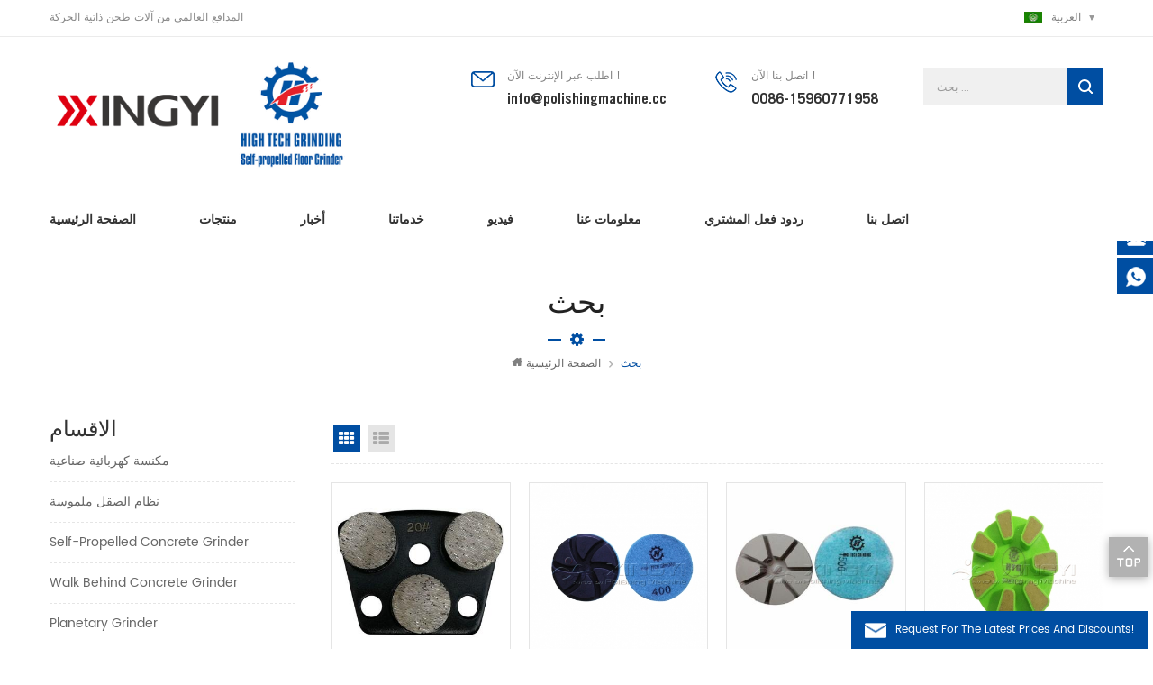

--- FILE ---
content_type: text/html
request_url: https://ar.xy1118.com/velcro-abrasive-discs_sp
body_size: 9972
content:
<!DOCTYPE html PUBLIC "-//W3C//DTD XHTML 1.0 Transitional//EN" "http://www.w3.org/TR/xhtml1/DTD/xhtml1-transitional.dtd">
<html xmlns="http://www.w3.org/1999/xhtml">

<head>
    <meta http-equiv="X-UA-Compatible" content="IE=edge">
    <meta http-equiv="X-UA-Compatible" content="IE=9" />
    <meta http-equiv="X-UA-Compatible" content="IE=edge,Chrome=1" />
    <meta name="viewport" content="width=device-width, initial-scale=1, minimum-scale=1">
    <meta http-equiv="Content-Type" content="text/html; charset=utf-8" />
     
<title>مخصص أقراص جلخ فيلكرو،أقراص جلخ فيلكرو الموردين والمصنعين - Xy1118.com</title>
<meta name="keywords" content="البيع بالجملة أقراص جلخ فيلكرو،أقراص جلخ فيلكرو المصنعين" />
<meta name="description" content="تمتع بأفضل اختيار من أقراص جلخ فيلكرو على xy1118.com. إذا كنت مهتما في منتجاتنا ، نرجو إلا تترددوا في الاتصال بي ، شكرا لك!" />
    <link href="/images/favicon.ico" rel="shortcut icon"  />
        <link rel="alternate" hreflang="en" href="https://www.xy1118.com/velcro-abrasive-discs_sp" />
        <link rel="alternate" hreflang="fr" href="https://fr.xy1118.com/velcro-abrasive-discs_sp" />
        <link rel="alternate" hreflang="ru" href="https://ru.xy1118.com/velcro-abrasive-discs_sp" />
        <link rel="alternate" hreflang="es" href="https://es.xy1118.com/velcro-abrasive-discs_sp" />
        <link rel="alternate" hreflang="pt" href="https://pt.xy1118.com/velcro-abrasive-discs_sp" />
        <link rel="alternate" hreflang="ar" href="https://ar.xy1118.com/velcro-abrasive-discs_sp" />
        <link rel="alternate" hreflang="ko" href="https://ko.xy1118.com/velcro-abrasive-discs_sp" />
        <link rel="alternate" hreflang="hi" href="https://hi.xy1118.com/velcro-abrasive-discs_sp" />
        <link rel="alternate" hreflang="th" href="https://th.xy1118.com/velcro-abrasive-discs_sp" />
        <link rel="alternate" hreflang="vi" href="https://vi.xy1118.com/velcro-abrasive-discs_sp" />
        <link type="text/css" rel="stylesheet" href="/template/css/bootstrap.css" />
    <link type="text/css" rel="stylesheet" href="/template/css/style.css" />
    <link type="text/css" rel="stylesheet" href="/template/css/flexnav.css" />
    <link type="text/css" rel="stylesheet" href="/template/css/font-awesome.min.css" />
    <link type="text/css" rel="stylesheet" href="/template/css/meanmenu.min.css" />
    <script type="text/javascript" src="/template/js/jquery-1.8.3.js"></script>
    <script language="javascript" src="/js/jquery.validate.min.js"></script>
    <script language="javascript" src="/js/jquery.blockUI.js"></script>
    <script type="text/javascript" src="/js/front/common.js"></script>
<!--    <script type="text/javascript" src="/js/jcarousellite_1.0.1.pack.js"></script>-->
    <script type="text/javascript" src="/template/js/bootstrap.js"></script>
    <script type="text/javascript" src="/template/js/demo.js"></script>
    <script type="text/javascript" src="/template/js/slick.js"></script>
    <script type="text/javascript" src="/template/js/mainscript.js"></script>
    <script type="text/javascript" src="/template/js/jquery.treemenu.js"></script>
    <script type="text/javascript" src="/template/js/easyResponsiveTabs.js"></script>
    <script type="text/javascript" src="/template/js/responsive.tabs.js"></script>
    <script type="text/javascript" src="/template/js/wow.min.js"></script>
    <!--[if it ie9]
        <script src="/template/js/html5shiv.min.js"></script>
        <script src="/template/js/respond.min.js"></script>
    -->
    <!--[if IE 8]>
        <script src="https://oss.maxcdn.com/libs/html5shiv/3.7.0/html5shiv.js"></script>
        <script src="https://oss.maxcdn.com/libs/respond./template/js/1.3.0/respond.min.js"></script>
    <![endif]-->
    <script >
        if( /Android|webOS|iPhone|iPad|iPod|BlackBerry|IEMobile|Opera Mini/i.test(navigator.userAgent) ) {
                $(function () {       
                    $('.newm img').attr("style","");
                    $(".newm img").attr("width","");
                    $(".newm img").attr("height","");     

                })
        }
    </script>
    <!-- Google tag (gtag.js) --> <script async src="https://www.googletagmanager.com/gtag/js?id=G-3K2GQW5GD2"></script> <script> window.dataLayer = window.dataLayer || []; function gtag(){dataLayer.push(arguments);} gtag('js', new Date()); gtag('config', 'G-3K2GQW5GD2'); </script>
<!-- Google Tag Manager -->
<script>(function(w,d,s,l,i){w[l]=w[l]||[];w[l].push({'gtm.start':
new Date().getTime(),event:'gtm.js'});var f=d.getElementsByTagName(s)[0],
j=d.createElement(s),dl=l!='dataLayer'?'&l='+l:'';j.async=true;j.src=
'https://www.googletagmanager.com/gtm.js?id='+i+dl;f.parentNode.insertBefore(j,f);
})(window,document,'script','dataLayer','GTM-M73DXNP');</script>
<!-- End Google Tag Manager -->    <script charset="UTF-8" id="LA_COLLECT" src="//sdk.51.la/js-sdk-pro.min.js"></script>
    <script>LA.init({id:"Jv0WY4xjWb6JIhdd",ck:"Jv0WY4xjWb6JIhdd"})</script>
</head>
<body>
    <!-- Google Tag Manager (noscript) -->
<noscript><iframe src="https://www.googletagmanager.com/ns.html?id=GTM-M73DXNP"
height="0" width="0" style="display:none;visibility:hidden"></iframe></noscript>
<!-- End Google Tag Manager (noscript) -->    <div class="m m-top">
        <div class="m-box">
            <div class="m-t clearfix">
                <div class="t-l">
                    <span>المدافع العالمي من آلات طحن ذاتية الحركة</span>
                </div>
                <div class="fy-xiala">
                    <dl class="select">
                         
                        <dt><img src="/template/images/ar.jpg" alt="العربية" />العربية</dt>
                                                <dd>
                            <ul>
                                 
                                <li><a href="https://www.xy1118.com/velcro-abrasive-discs_sp" title="English"><img src="/template/images/en.jpg" alt="English" />English</a></li>
                                  
                                <li><a href="https://fr.xy1118.com/velcro-abrasive-discs_sp" title="français"><img src="/template/images/fr.jpg" alt="français" />français</a></li>
                                  
                                <li><a href="https://ru.xy1118.com/velcro-abrasive-discs_sp" title="русский"><img src="/template/images/ru.jpg" alt="русский" />русский</a></li>
                                  
                                <li><a href="https://es.xy1118.com/velcro-abrasive-discs_sp" title="español"><img src="/template/images/es.jpg" alt="español" />español</a></li>
                                  
                                <li><a href="https://pt.xy1118.com/velcro-abrasive-discs_sp" title="português"><img src="/template/images/pt.jpg" alt="português" />português</a></li>
                                  
                                <li><a href="https://ko.xy1118.com/velcro-abrasive-discs_sp" title="한국의"><img src="/template/images/ko.jpg" alt="한국의" />한국의</a></li>
                                  
                                <li><a href="https://hi.xy1118.com/velcro-abrasive-discs_sp" title="हिंदी"><img src="/template/images/hi.jpg" alt="हिंदी" />हिंदी</a></li>
                                  
                                <li><a href="https://th.xy1118.com/velcro-abrasive-discs_sp" title="ไทย"><img src="/template/images/th.jpg" alt="ไทย" />ไทย</a></li>
                                  
                                <li><a href="https://vi.xy1118.com/velcro-abrasive-discs_sp" title="Việt Nam"><img src="/template/images/vi.jpg" alt="Việt Nam" />Việt Nam</a></li>
                                                                 <li><a href="http://www.polishingmachine.cc/"><img src="/template/images/cn.jpg" alt="#" />中文繁体</a></li>
                            </ul>
                        </dd>
                    </dl>
                </div>
            	<ul class="t-link">
                      
                      
                                                        </ul>
            </div>
        </div>
    </div>
    
    <div class="m m-head clearfix">
        <div class="m-box">
            <div class="m-h clearfix">
                <div class="logo">
                                                            <a class="lgo-01" href="/"><img src="/uploadfile/userimg/95078cec0eb70eb5348a416222b30be2.png" alt=" Fujian Xingyi Intelligent Equipment Co., Ltd" /></a>
                                                        </div>
                <div class="h-search">
                    <input name="search_keyword" onkeydown="javascript:enterIn(event);" type="text" value="" placeholder="بحث ..." class="h-search_main">
                    <input name="" type="submit" class="h-search_btn btn_search1" value="">
                </div>
                <div class="h-con">
                                                            <div class="h-con-01">
                        <div class="h-con-p">
                            <i>اطلب عبر الإنترنت الآن !</i>
                            <a rel="nofollow" href="mailto:info@polishingmachine.cc">info@polishingmachine.cc</a>
                        </div>
                    </div>
                                                                                    <div class="h-con-02">
                        <div class="h-con-p">
                            <i>اتصل بنا الآن !</i>
                            <span><a rel="nofollow" href="tel:0086-15960771958">0086-15960771958</a></span>
                        </div>
                    </div>
                                    </div>
            </div>
        </div>
    </div>
    <div class="m m-n">
        <div class="m-box">
            <div class="mobile-menu-area">
                <div class="container">
                    <div class="row">
                        <nav id="mobile-menu">
                            <ul class="clearfix">
                                <li><a href="/">الصفحة الرئيسية</a></li>
                                
                                <li><a href="/products">منتجات</a>
                                    <ul>
                                                                                <li><a href="/ride-on-concrete-grinder_c14" title="مكنسة كهربائية صناعية">مكنسة كهربائية صناعية</a>
                                                                                    </li>
                                                                                <li><a href="/remote-control-concrete-grinder_c1" title="نظام الصقل ملموسة">نظام الصقل ملموسة</a>
                                                                                    </li>
                                                                                <li><a href="/self-propelled-concrete-grinder_c45" title="Self-Propelled Concrete Grinder">Self-Propelled Concrete Grinder</a>
                                                                                    </li>
                                                                                <li><a href="/walk-behind-concrete-grinder_c44" title="Walk Behind Concrete Grinder">Walk Behind Concrete Grinder</a>
                                                                                    </li>
                                                                                <li><a href="/planetary-grinder_c49" title="Planetary Grinder">Planetary Grinder</a>
                                                                                    </li>
                                                                                <li><a href="/edge-concrete-grinder_c2" title="03. الركوب على طاحونة ملموسة">03. الركوب على طاحونة ملموسة</a>
                                                                                    </li>
                                                                                <li><a href="/propane-concrete-grinder_c39" title="Propane Concrete Grinder">Propane Concrete Grinder</a>
                                                                                    </li>
                                                                                <li><a href="/high-speed-floor-burnisher_c43" title="High Speed Floor Burnisher">High Speed Floor Burnisher</a>
                                                                                    </li>
                                                                                <li><a href="/concrete-floor-scarifier_c19" title="11. معدات البناء الأرضيات">11. معدات البناء الأرضيات</a>
                                                                                    </li>
                                                                                <li><a href="/concrete-shot-blaster_c42" title="Concrete Shot Blaster">Concrete Shot Blaster</a>
                                                                                    </li>
                                                                                <li><a href="/ride-on-power-trowel_c47" title="Ride on Power Trowel">Ride on Power Trowel</a>
                                                                                    </li>
                                                                                <li><a href="/floor-scrubber_c38" title="Floor Scrubber">Floor Scrubber</a>
                                                                                    </li>
                                                                                <li><a href="/industrial-vacuum-cleaner_c15" title="07. صناعة مكنسة كهربائية">07. صناعة مكنسة كهربائية</a>
                                                                                    </li>
                                                                                <li><a href="/pads-for-concrete-grinder_c5" title="05.الماس منصات جلخ">05.الماس منصات جلخ</a>
                                                                                        <ul>
                                                                                                <li><a href="/diamond-metal-grinding-pads_c24" title="a.common ملموسة طحن منصات تلميع">a.common ملموسة طحن منصات تلميع</a></li>
                                                                                                <li><a href="/resin-pads-for-concrete-grinder_c25" title="منصات طحن الخرسانة الصلبة">منصات طحن الخرسانة الصلبة</a></li>
                                                                                            </ul>
                                                                                    </li>
                                                                                <li><a href="/other-machinery_c40" title="Other Machinery">Other Machinery</a>
                                                                                        <ul>
                                                                                                <li><a href="/concrete-laser-leveling-machine_c16" title="08. الغسيل الطابق">08. الغسيل الطابق</a></li>
                                                                                                <li><a href="/chemicals-for-flooring_c4" title="نظام رعاية الحجر">نظام رعاية الحجر</a></li>
                                                                                            </ul>
                                                                                    </li>
                                                                                <li><a href="/concrete-floor-grinder_c50" title="Concrete Floor Grinder">Concrete Floor Grinder</a>
                                                                                    </li>
                                                                            </ul>
                                </li>
                                                                <li><a  href="/news_nc1">أخبار</a>
                                                                        <ul>
                                                                                <li><a href="/_nc6">أخبار الثقافة</a></li>
                                                                                <li><a href="/_nc8">أخبار المعرض</a></li>
                                                                                <li><a href="/_nc10">أخبار المنتجات</a></li>
                                                                                <li><a href="/_nc13">أخبار المصنع</a></li>
                                                                                <li><a href="/_nc14">صناعة المعرفة</a></li>
                                                                            </ul>
                                                                    </li>
                                                                <li><a  href="/floor-solutions_d3">خدماتنا</a>
                                                                          <ul>
                                                                                <li><a href="/concrete-shinningflat-system-for-hard-concrete_d15" title="ملموسة الكلمة">ملموسة الكلمة</a></li>
                                                                                <li><a href="/dye-concrte-shinningflat-polishing-system_d16" title="الكلمة التيرازو">الكلمة التيرازو</a></li>
                                                                                <li><a href="/the-tank-stone-system_d17" title="نظام خزان الصهريج">نظام خزان الصهريج</a></li>
                                                                                <li><a href="/concrete-shinningflat-system-for-soft-concrete_d18" title="ملموسة shinningflat النظام-- للخرسانة لينة">ملموسة shinningflat النظام-- للخرسانة لينة</a></li>
                                                                                <li><a href="/stone-floor-polishing-system_d14" title="حجر الكلمة">حجر الكلمة</a></li>
                                                                            </ul>
                                                                    </li>
                                                                <li><a  href="/video_nc2">فيديو</a>
                                                                        <ul>
                                                                                <li><a href="/company-culture_nc20">Company Culture</a></li>
                                                                                <li><a href="/jobsite-demo_nc22">Jobsite Demo</a></li>
                                                                                <li><a href="/floor-grinder_nc18">Floor Grinder</a></li>
                                                                                <li><a href="/floor-polisher_nc19">Floor Polisher</a></li>
                                                                                <li><a href="/vacuum-cleaner_nc16">Vacuum Cleaner</a></li>
                                                                                <li><a href="/xingyi-seminar_nc21">Xingyi Seminar</a></li>
                                                                            </ul>
                                                                    </li>
                                                                <li><a  href="/about-us_d1">معلومات عنا</a>
                                                                        <ul>
                                                                                <li><a href="/our-honor_d5" title="شركتنا">شركتنا</a></li>
                                                                                <li><a href="/our-training_d6" title="التدريب لدينا">التدريب لدينا</a></li>
                                                                                <li><a href="/index-about_d26" title="مؤشر حول">مؤشر حول</a></li>
                                                                                <li><a href="/our-certification_d7" title="مهنتنا">مهنتنا</a></li>
                                                                                <li><a href="/company-profile_d10" title="نبذة عن الشركة">نبذة عن الشركة</a></li>
                                                                                <li><a href="/history_d11" title="التاريخ">التاريخ</a></li>
                                                                            </ul>
                                                                    </li>
                                                                <li><a  href="/buyer-feedback_d21">ردود فعل المشتري</a>
                                                                    </li>
                                                                <li><a  href="/contact-us_d2">اتصل بنا</a>
                                                                        <ul>
                                                                                <li><a href="/we-are-hiring_d12" title="R&D">R&D</a></li>
                                                                                <li><a href="/service_d13" title="خدمة">خدمة</a></li>
                                                                            </ul>
                                                                    </li>
                            </ul>
                        </nav>
                    </div>
                </div>
            </div>
           <style>
             
                     
                   
                              
                     
                           
                      #navigation>li{margin:0 70px 0 0;} 
                                      @media(max-width:1200px){
                    #navigation>li{margin:0 50px 0 0;}  
                  }
                      
             
                
                           
                                      
                                                
                      

                  </style>
            <ul id="navigation" class="clearfix">
                <li ><span><a href="/">الصفحة الرئيسية</a></span></li>
                <li ><span><a href="/products">منتجات</a></span><i class="nav-i"></i>
                    <ul>
                                                <li><span><a href="/ride-on-concrete-grinder_c14" title="مكنسة كهربائية صناعية">مكنسة كهربائية صناعية</a></span>
                                                    </li>
                                                <li><span><a href="/remote-control-concrete-grinder_c1" title="نظام الصقل ملموسة">نظام الصقل ملموسة</a></span>
                                                    </li>
                                                <li><span><a href="/self-propelled-concrete-grinder_c45" title="Self-Propelled Concrete Grinder">Self-Propelled Concrete Grinder</a></span>
                                                    </li>
                                                <li><span><a href="/walk-behind-concrete-grinder_c44" title="Walk Behind Concrete Grinder">Walk Behind Concrete Grinder</a></span>
                                                    </li>
                                                <li><span><a href="/planetary-grinder_c49" title="Planetary Grinder">Planetary Grinder</a></span>
                                                    </li>
                                                <li><span><a href="/edge-concrete-grinder_c2" title="03. الركوب على طاحونة ملموسة">03. الركوب على طاحونة ملموسة</a></span>
                                                    </li>
                                                <li><span><a href="/propane-concrete-grinder_c39" title="Propane Concrete Grinder">Propane Concrete Grinder</a></span>
                                                    </li>
                                                <li><span><a href="/high-speed-floor-burnisher_c43" title="High Speed Floor Burnisher">High Speed Floor Burnisher</a></span>
                                                    </li>
                                                <li><span><a href="/concrete-floor-scarifier_c19" title="11. معدات البناء الأرضيات">11. معدات البناء الأرضيات</a></span>
                                                    </li>
                                                <li><span><a href="/concrete-shot-blaster_c42" title="Concrete Shot Blaster">Concrete Shot Blaster</a></span>
                                                    </li>
                                                <li><span><a href="/ride-on-power-trowel_c47" title="Ride on Power Trowel">Ride on Power Trowel</a></span>
                                                    </li>
                                                <li><span><a href="/floor-scrubber_c38" title="Floor Scrubber">Floor Scrubber</a></span>
                                                    </li>
                                                <li><span><a href="/industrial-vacuum-cleaner_c15" title="07. صناعة مكنسة كهربائية">07. صناعة مكنسة كهربائية</a></span>
                                                    </li>
                                                <li><span><a href="/pads-for-concrete-grinder_c5" title="05.الماس منصات جلخ">05.الماس منصات جلخ</a></span>
                                                        <ul>
                                                                <li><span><a href="/diamond-metal-grinding-pads_c24" title="a.common ملموسة طحن منصات تلميع">a.common ملموسة طحن منصات تلميع</a></span></li>
                                                                <li><span><a href="/resin-pads-for-concrete-grinder_c25" title="منصات طحن الخرسانة الصلبة">منصات طحن الخرسانة الصلبة</a></span></li>
                                                            </ul>
                                                    </li>
                                                <li><span><a href="/other-machinery_c40" title="Other Machinery">Other Machinery</a></span>
                                                        <ul>
                                                                <li><span><a href="/concrete-laser-leveling-machine_c16" title="08. الغسيل الطابق">08. الغسيل الطابق</a></span></li>
                                                                <li><span><a href="/chemicals-for-flooring_c4" title="نظام رعاية الحجر">نظام رعاية الحجر</a></span></li>
                                                            </ul>
                                                    </li>
                                                <li><span><a href="/concrete-floor-grinder_c50" title="Concrete Floor Grinder">Concrete Floor Grinder</a></span>
                                                    </li>
                                            </ul>
                </li>
                                <li ><span><a  href="/news_nc1">أخبار</a></span><i class="nav-i"></i>
                                        <ul>
                                                <li><span><a href="/_nc6">أخبار الثقافة</a></span></li>
                                                <li><span><a href="/_nc8">أخبار المعرض</a></span></li>
                                                <li><span><a href="/_nc10">أخبار المنتجات</a></span></li>
                                                <li><span><a href="/_nc13">أخبار المصنع</a></span></li>
                                                <li><span><a href="/_nc14">صناعة المعرفة</a></span></li>
                                            </ul>
                                    </li>
                                <li ><span><a  href="/floor-solutions_d3">خدماتنا</a></span><i class="nav-i"></i>
                                        <ul>
                                                <li><span><a href="/concrete-shinningflat-system-for-hard-concrete_d15" title="ملموسة الكلمة">ملموسة الكلمة</a></span></li>
                                                <li><span><a href="/dye-concrte-shinningflat-polishing-system_d16" title="الكلمة التيرازو">الكلمة التيرازو</a></span></li>
                                                <li><span><a href="/the-tank-stone-system_d17" title="نظام خزان الصهريج">نظام خزان الصهريج</a></span></li>
                                                <li><span><a href="/concrete-shinningflat-system-for-soft-concrete_d18" title="ملموسة shinningflat النظام-- للخرسانة لينة">ملموسة shinningflat النظام-- للخرسانة لينة</a></span></li>
                                                <li><span><a href="/stone-floor-polishing-system_d14" title="حجر الكلمة">حجر الكلمة</a></span></li>
                                            </ul>
                                    </li>
                                <li ><span><a  href="/video_nc2">فيديو</a></span><i class="nav-i"></i>
                                        <ul>
                                                <li><span><a href="/company-culture_nc20">Company Culture</a></span></li>
                                                <li><span><a href="/jobsite-demo_nc22">Jobsite Demo</a></span></li>
                                                <li><span><a href="/floor-grinder_nc18">Floor Grinder</a></span></li>
                                                <li><span><a href="/floor-polisher_nc19">Floor Polisher</a></span></li>
                                                <li><span><a href="/vacuum-cleaner_nc16">Vacuum Cleaner</a></span></li>
                                                <li><span><a href="/xingyi-seminar_nc21">Xingyi Seminar</a></span></li>
                                            </ul>
                                    </li>
                                <li ><span><a  href="/about-us_d1">معلومات عنا</a></span><i class="nav-i"></i>
                                        <ul>
                                                <li><span><a href="/our-honor_d5" title="شركتنا">شركتنا</a></span></li>
                                                <li><span><a href="/our-training_d6" title="التدريب لدينا">التدريب لدينا</a></span></li>
                                                <li><span><a href="/index-about_d26" title="مؤشر حول">مؤشر حول</a></span></li>
                                                <li><span><a href="/our-certification_d7" title="مهنتنا">مهنتنا</a></span></li>
                                                <li><span><a href="/company-profile_d10" title="نبذة عن الشركة">نبذة عن الشركة</a></span></li>
                                                <li><span><a href="/history_d11" title="التاريخ">التاريخ</a></span></li>
                                            </ul>
                                    </li>
                                <li ><span><a  href="/buyer-feedback_d21">ردود فعل المشتري</a></span>
                                    </li>
                
                                <li ><span><a  href="/contact-us_d2">اتصل بنا</a></span>
                                        <ul>
                                                <li><span><a href="/we-are-hiring_d12" title="R&D">R&D</a></span></li>
                                                <li><span><a href="/service_d13" title="خدمة">خدمة</a></span></li>
                                            </ul>
                                    </li>
                                            </ul>
        </div>
    </div>
    <div class="main page-banner">
    </div>
<div class="m main-mbx">
    <div class="m-box">
        <div class="main-0j clearfix">
            <div class="m-bt">
                <div><span>بحث</span></div>
            </div>
            <div class="mbx-nr">
                <a class="home" href="/"><i class="fa fa-home"></i>الصفحة الرئيسية</a>
                <i class="fa fa-angle-right"></i>
                <span>بحث</span>
            </div>
        </div>
    </div>
</div>

<div class="m-ny">
    <div class="m-box clearfix">
        <div class="main-body clearfix">
            <div class="main-left">
    <div id="right_column" class="left-nav column clearfix">
        <section class="block blockcms column_box">
            <span><em><p>الاقسام</p></em><i class="column_icon_toggle icon-plus-sign"></i></span>
            <div class="htmleaf-content toggle_content">
                <div class="tree-box">
                    <ul class="tree">
                                                <li><a href="/ride-on-concrete-grinder_c14">مكنسة كهربائية صناعية</a>
                                                    </li>
                                                <li><a href="/remote-control-concrete-grinder_c1">نظام الصقل ملموسة</a>
                                                    </li>
                                                <li><a href="/self-propelled-concrete-grinder_c45">Self-Propelled Concrete Grinder</a>
                                                    </li>
                                                <li><a href="/walk-behind-concrete-grinder_c44">Walk Behind Concrete Grinder</a>
                                                    </li>
                                                <li><a href="/planetary-grinder_c49">Planetary Grinder</a>
                                                    </li>
                                                <li><a href="/edge-concrete-grinder_c2">03. الركوب على طاحونة ملموسة</a>
                                                    </li>
                                                <li><a href="/propane-concrete-grinder_c39">Propane Concrete Grinder</a>
                                                    </li>
                                                <li><a href="/high-speed-floor-burnisher_c43">High Speed Floor Burnisher</a>
                                                    </li>
                                                <li><a href="/concrete-floor-scarifier_c19">11. معدات البناء الأرضيات</a>
                                                    </li>
                                                <li><a href="/concrete-shot-blaster_c42">Concrete Shot Blaster</a>
                                                    </li>
                                                <li><a href="/ride-on-power-trowel_c47">Ride on Power Trowel</a>
                                                    </li>
                                                <li><a href="/floor-scrubber_c38">Floor Scrubber</a>
                                                    </li>
                                                <li><a href="/industrial-vacuum-cleaner_c15">07. صناعة مكنسة كهربائية</a>
                                                    </li>
                                                <li><a href="/pads-for-concrete-grinder_c5">05.الماس منصات جلخ</a>
                                                        <ul>
                                                                <li><a href="/diamond-metal-grinding-pads_c24">a.common ملموسة طحن منصات تلميع</a>
                                                                    </li>
                                                                <li><a href="/resin-pads-for-concrete-grinder_c25">منصات طحن الخرسانة الصلبة</a>
                                                                    </li>
                                                            </ul>
                                                    </li>
                                                <li><a href="/other-machinery_c40">Other Machinery</a>
                                                        <ul>
                                                                <li><a href="/concrete-laser-leveling-machine_c16">08. الغسيل الطابق</a>
                                                                    </li>
                                                                <li><a href="/chemicals-for-flooring_c4">نظام رعاية الحجر</a>
                                                                        <ul>
                                                                                <li><a href="/concrete-surface-care-products_c31">السداده ملموسة</a></li>
                                                                                <li><a href="/stone-surface-care-products_c32">a.concrete densifier</a></li>
                                                                            </ul>
                                                                    </li>
                                                            </ul>
                                                    </li>
                                                <li><a href="/concrete-floor-grinder_c50">Concrete Floor Grinder</a>
                                                    </li>
                                            </ul>
                    <script>
                    $(function() {
                        $(".tree").treemenu({
                            delay: 300
                        }).openActive();
                    });
                    </script>
                </div>
            </div>
        </section>
    </div>
    <div id="right_column" class="left-hot column  clearfix">
        <section class="block blockcms column_box">
            <span><em><p>منتجات جديدة</p></em><i class="column_icon_toggle icon-plus-sign"></i></span>
            <div class="htmleaf-content toggle_content">
                <div class="fen-cp">
                    <ul>
                                            </ul>
                </div>
            </div>
        </section>
    </div>
</div>            <div class="main-right clearfix">
                <div id="cbp-vm" class="cbp-vm-switcher cbp-vm-view-grid">
                    <div class="cbp-vm-options">
                        <a href="#" class="cbp-vm-icon cbp-vm-grid cbp-vm-selected" data-view="cbp-vm-view-grid">عرض الشبكة</a>
                        <a href="#" class="cbp-vm-icon cbp-vm-list" data-view="cbp-vm-view-list">عرض القائمة</a>
                    </div>

                    <ul class="clearfix row">
                         
                        <li class="">
                            <div class="cbp-div">
                                <a  target="_blank" class="cbp-vm-image" href="/trapezoid-grinding-discs-for-concrete-terrazzo-restoration_p34.html" title="أقراص طحن شبه منحرف لترميم terrazzo ملموسة"><span><img id="product_detail_img"  alt="الأحذية طحن الجزء" src="/uploadfile/202001/06/dff86f70c642cd830d325d1710cca3fc_thumb.jpg" /></span></a>

                                <div class="cbp-list-center">
                                    <a  target="_blank" href="/trapezoid-grinding-discs-for-concrete-terrazzo-restoration_p34.html" title="أقراص طحن شبه منحرف لترميم terrazzo ملموسة" class="cbp-title">أقراص طحن شبه منحرف لترميم terrazzo ملموسة</a>
                                    <div class="cbp-vm-details">أقراص طحن الأسمنت شبه المنحرف مصممة مع 3 قطاعات مستديرة من الألماس ويمكن أن تصلح لمعظم ماكينات الأرضية الخرسانية. مناسبة للاستخدام العام للطحن (الخرسانة والحجر) بينما يتم استخدامها في الغالب للدهان والغراء وإزالة الإيبوكسي وطلاء الأرضيات بجودة عالية وعالية الكفاءة ، عمر طويل.</div>
                                                                                                            <div class="tags">
                                        <span>الكلمات : </span>
                                                                                <a  target="_blank" href="/trapezoid-grinding-discs_sp">شبه منحرف طحن أقراص</a>
                                                                                <a  target="_blank" href="/trapezoid-concrete-grinding-pad_sp">شبه منحرف ملموسة طحن الوسادة</a>
                                                                                <a  target="_blank" href="/grinding-shoes-for-concrete_sp">طحن أحذية للخرسانة</a>
                                                                                <a  target="_blank" href="/abrasive-grinding-shoes_sp">طحن الأحذية جلخ</a>
                                                                                <a  target="_blank" href="/diamond-floor-grinding-disc_sp">القرص طحن الكلمة الماس</a>
                                                                                <a  target="_blank" href="/three-round-segments-grinding-pads_sp">ثلاث شرائح مستديرة طحن منصات</a>
                                                                            </div>
                                                                        <div class="m-more">
                                        <a  target="_blank" href="/trapezoid-grinding-discs-for-concrete-terrazzo-restoration_p34.html" title="أقراص طحن شبه منحرف لترميم terrazzo ملموسة" class="cbp-list-view">قراءة المزيد</a>
                                    </div>
                                </div>
                            </div>
                        </li>
                         
                        <li class="">
                            <div class="cbp-div">
                                <a  target="_blank" class="cbp-vm-image" href="/velcro-resin-floor-grinding-polishing-resin-pads_p42.html" title="الطابق الراتنج فيلكرو طحن صقله راتنج منصات"><span><img id="product_detail_img"  alt="الطابق الراتنج فيلكرو طحن صقله راتنج منصات" src="/uploadfile/201601/11/0020ef19db03c82a835e3bb4c1523845_thumb.jpg" /></span></a>

                                <div class="cbp-list-center">
                                    <a  target="_blank" href="/velcro-resin-floor-grinding-polishing-resin-pads_p42.html" title="الطابق الراتنج فيلكرو طحن صقله راتنج منصات" class="cbp-title">الطابق الراتنج فيلكرو طحن صقله راتنج منصات</a>
                                    <div class="cbp-vm-details">الطابق الراتنج فيلكرو طحن صقله راتنج منصات</div>
                                                                                                            <div class="tags">
                                        <span>الكلمات : </span>
                                                                                <a  target="_blank" href="/polishing-resin-pads_sp">ألواح راتنج تلميع</a>
                                                                                <a  target="_blank" href="/velcro-abrasive-discs_sp">أقراص جلخ فيلكرو</a>
                                                                                <a  target="_blank" href="/resin-floor-grinding-pad_sp">راتنج الكلمة وسادة طحن</a>
                                                                            </div>
                                                                        <div class="m-more">
                                        <a  target="_blank" href="/velcro-resin-floor-grinding-polishing-resin-pads_p42.html" title="الطابق الراتنج فيلكرو طحن صقله راتنج منصات" class="cbp-list-view">قراءة المزيد</a>
                                    </div>
                                </div>
                            </div>
                        </li>
                         
                        <li class="">
                            <div class="cbp-div">
                                <a  target="_blank" class="cbp-vm-image" href="/flexible-concrete-diamond-pads-abrasive_p45.html" title="الماس ملموسة مرونة منصات الكاشطة"><span><img id="product_detail_img"  alt="منصات الماس ملموسة" src="/uploadfile/201811/22/bfb5b652d9d2fef264611857954380c8_thumb.jpg" /></span></a>

                                <div class="cbp-list-center">
                                    <a  target="_blank" href="/flexible-concrete-diamond-pads-abrasive_p45.html" title="الماس ملموسة مرونة منصات الكاشطة" class="cbp-title">الماس ملموسة مرونة منصات الكاشطة</a>
                                    <div class="cbp-vm-details">الماس ملموسة مرونة منصات الكاشطة</div>
                                                                                                            <div class="tags">
                                        <span>الكلمات : </span>
                                                                                <a  target="_blank" href="/concrete-diamond-pads_sp">منصات الماس ملموسة</a>
                                                                                <a  target="_blank" href="/flexible-polishing-pad_sp">لوحة تلميع مرنة</a>
                                                                                <a  target="_blank" href="/resin-abrasive-polishing-pad_sp">الراتنج تلميع جلخ الوسادة</a>
                                                                            </div>
                                                                        <div class="m-more">
                                        <a  target="_blank" href="/flexible-concrete-diamond-pads-abrasive_p45.html" title="الماس ملموسة مرونة منصات الكاشطة" class="cbp-list-view">قراءة المزيد</a>
                                    </div>
                                </div>
                            </div>
                        </li>
                         
                        <li class="">
                            <div class="cbp-div">
                                <a  target="_blank" class="cbp-vm-image" href="/velcro-backed-abrasive-concrete-diamond-pads_p47.html" title="فيلكرو المدعومة منصات الماس ملموسة الكاشطة"><span><img id="product_detail_img"  alt="منصات الماس ملموسة" src="/uploadfile/201601/11/3919b5673636eb3c282ef759462b257a_thumb.jpg" /></span></a>

                                <div class="cbp-list-center">
                                    <a  target="_blank" href="/velcro-backed-abrasive-concrete-diamond-pads_p47.html" title="فيلكرو المدعومة منصات الماس ملموسة الكاشطة" class="cbp-title">فيلكرو المدعومة منصات الماس ملموسة الكاشطة</a>
                                    <div class="cbp-vm-details">فيلكرو المدعومة منصات الماس ملموسة الكاشطة</div>
                                                                                                            <div class="tags">
                                        <span>الكلمات : </span>
                                                                                <a  target="_blank" href="/velcro-backed-abrasive-disc_sp">قرص الكاشطة التي تدعمها فيلكرو</a>
                                                                            </div>
                                                                        <div class="m-more">
                                        <a  target="_blank" href="/velcro-backed-abrasive-concrete-diamond-pads_p47.html" title="فيلكرو المدعومة منصات الماس ملموسة الكاشطة" class="cbp-list-view">قراءة المزيد</a>
                                    </div>
                                </div>
                            </div>
                        </li>
                         
                        <li class="">
                            <div class="cbp-div">
                                <a  target="_blank" class="cbp-vm-image" href="/9-granite-floor-stone-polishing-pads_p65.html" title="9 '' الجرانيت الحجر الكلمة ألواح تلميع"><span><img id="product_detail_img"  alt="الكلمة ألواح تلميع" src="/uploadfile/201811/22/e4f714922f62d7287c830959247d0706_thumb.jpg" /></span></a>

                                <div class="cbp-list-center">
                                    <a  target="_blank" href="/9-granite-floor-stone-polishing-pads_p65.html" title="9 '' الجرانيت الحجر الكلمة ألواح تلميع" class="cbp-title">9 '' الجرانيت الحجر الكلمة ألواح تلميع</a>
                                    <div class="cbp-vm-details">9 '' الجرانيت الحجر الكلمة ألواح تلميع</div>
                                                                                                            <div class="tags">
                                        <span>الكلمات : </span>
                                                                                <a  target="_blank" href="/floor-polishing-pads_sp">منصات تلميع الأرضيات</a>
                                                                                <a  target="_blank" href="/9-granite-abrasive-tools_sp">9 &quot;أدوات جلخ من الجرانيت</a>
                                                                                <a  target="_blank" href="/diamond-grinding-pads_sp">منصات طحن الماس</a>
                                                                            </div>
                                                                        <div class="m-more">
                                        <a  target="_blank" href="/9-granite-floor-stone-polishing-pads_p65.html" title="9 '' الجرانيت الحجر الكلمة ألواح تلميع" class="cbp-list-view">قراءة المزيد</a>
                                    </div>
                                </div>
                            </div>
                        </li>
                         
                        <li class="">
                            <div class="cbp-div">
                                <a  target="_blank" class="cbp-vm-image" href="/velcro-resin-wet-polishing-pads_p118.html" title="ويت راتنج فيلكرو ألواح تلميع"><span><img id="product_detail_img"  alt="ألواح تلميع الرطب" src="/uploadfile/201811/22/3e2d837091e267be46421ce003aaf06b_thumb.jpg" /></span></a>

                                <div class="cbp-list-center">
                                    <a  target="_blank" href="/velcro-resin-wet-polishing-pads_p118.html" title="ويت راتنج فيلكرو ألواح تلميع" class="cbp-title">ويت راتنج فيلكرو ألواح تلميع</a>
                                    <div class="cbp-vm-details">ويت راتنج فيلكرو ألواح تلميع</div>
                                                                                                            <div class="tags">
                                        <span>الكلمات : </span>
                                                                                <a  target="_blank" href="/wet-polishing-pads_sp">منصات تلميع الرطب</a>
                                                                                <a  target="_blank" href="/wet-resin-polishing-pad_sp">راتنج تلميع الراتنج الرطب</a>
                                                                                <a  target="_blank" href="/velcro-resin-pad_sp">راتنج الفيلكرو</a>
                                                                            </div>
                                                                        <div class="m-more">
                                        <a  target="_blank" href="/velcro-resin-wet-polishing-pads_p118.html" title="ويت راتنج فيلكرو ألواح تلميع" class="cbp-list-view">قراءة المزيد</a>
                                    </div>
                                </div>
                            </div>
                        </li>
                         
                        <li class="">
                            <div class="cbp-div">
                                <a  target="_blank" class="cbp-vm-image" href="/abrasive-concrete-floor-grinding-pads-htg-g2w_p178.html" title="منصات جلخ أرضية خرسانية htg-g2w"><span><img id="product_detail_img"  alt="منصات جلخ أرضية خرسانية htg-g2w" src="/uploadfile/201803/22/c95a761ea53fbbce0bc334b6278aa958_thumb.jpg" /></span></a>

                                <div class="cbp-list-center">
                                    <a  target="_blank" href="/abrasive-concrete-floor-grinding-pads-htg-g2w_p178.html" title="منصات جلخ أرضية خرسانية htg-g2w" class="cbp-title">منصات جلخ أرضية خرسانية htg-g2w</a>
                                    <div class="cbp-vm-details">هذا النحاس السندات العقلية طحن منصات تناسب الجهاز الذي لا الثقيلة ، مثل طحن آلة طحن الكلمة 750-3d.</div>
                                                                                                            <div class="tags">
                                        <span>الكلمات : </span>
                                                                                <a  target="_blank" href="/concrete-floor-grinding-abrasive_sp">طحن أرضية خرسانية</a>
                                                                                <a  target="_blank" href="/copper-bond-diamond-abrasive-plate_sp">النحاس السندات الماس لوحة جلخ</a>
                                                                                <a  target="_blank" href="/good-quality-concrete-stone-grinding-pad_sp">نوعية جيدة ملموسة حجر طحن الوسادة</a>
                                                                            </div>
                                                                        <div class="m-more">
                                        <a  target="_blank" href="/abrasive-concrete-floor-grinding-pads-htg-g2w_p178.html" title="منصات جلخ أرضية خرسانية htg-g2w" class="cbp-list-view">قراءة المزيد</a>
                                    </div>
                                </div>
                            </div>
                        </li>
                         
                        <li class="">
                            <div class="cbp-div">
                                <a  target="_blank" class="cbp-vm-image" href="/high-efficient-floor-abrasive-pads-htg-g2s_p179.html" title="منصات كشط الأرضيات عالية الكفاءة htg-g2s"><span><img id="product_detail_img"  alt="منصات كشط الأرضيات عالية الكفاءة htg-g2s" src="/uploadfile/201803/22/f41dcddd85e780894e52935a9c9b4149_thumb.jpg" /></span></a>

                                <div class="cbp-list-center">
                                    <a  target="_blank" href="/high-efficient-floor-abrasive-pads-htg-g2s_p179.html" title="منصات كشط الأرضيات عالية الكفاءة htg-g2s" class="cbp-title">منصات كشط الأرضيات عالية الكفاءة htg-g2s</a>
                                    <div class="cbp-vm-details">طاحونة تلميع ملموسة ملموسة حجر تلميع عالية htg-g2s مناسبة لطاحونة الكلمة الثقيلة مثل htg-800-4e ، 4a ، يجري استخدامها في &amp; أمبير ؛ رطب &amp; أمبير ؛ شرط العمل الأرض الجافة.</div>
                                                                                                            <div class="tags">
                                        <span>الكلمات : </span>
                                                                                <a  target="_blank" href="/copper-bond-abrasive-grinding-pads_sp">نحاس طحن السندات منصات جلخ</a>
                                                                                <a  target="_blank" href="/copper-mental-disc-for-concrete-floor_sp">قرص عقلاني نحاسي للأرضية الخرسانية</a>
                                                                            </div>
                                                                        <div class="m-more">
                                        <a  target="_blank" href="/high-efficient-floor-abrasive-pads-htg-g2s_p179.html" title="منصات كشط الأرضيات عالية الكفاءة htg-g2s" class="cbp-list-view">قراءة المزيد</a>
                                    </div>
                                </div>
                            </div>
                        </li>
                         
                        <li class="">
                            <div class="cbp-div">
                                <a  target="_blank" class="cbp-vm-image" href="/htg-4t5k-top-selling-high-tech-grinding-abrasive-discs_p274.html" title=" HTG-4T5K أعلى بيع عالية التقنية طحن أقراص جلخ"><span><img id="product_detail_img"  alt="طحن الأقراص الكاشطة" src="/uploadfile/202007/23/2cd85fd21e76815f4e2b5bb8991f0131_thumb.jpg" /></span></a>

                                <div class="cbp-list-center">
                                    <a  target="_blank" href="/htg-4t5k-top-selling-high-tech-grinding-abrasive-discs_p274.html" title=" HTG-4T5K أعلى بيع عالية التقنية طحن أقراص جلخ" class="cbp-title"> HTG-4T5K أعلى بيع عالية التقنية طحن أقراص جلخ</a>
                                    <div class="cbp-vm-details">هذا منصات طحن المعادن الماسية مناسبة للخرسانة و التيرازو طوابق.</div>
                                                                                                            <div class="tags">
                                        <span>الكلمات : </span>
                                                                                <a  target="_blank" href="/abrasive-discs_sp">أقراص كاشطة</a>
                                                                                <a  target="_blank" href="/wood-floor-polishing-machine_sp">آلة تلميع الأرضيات الخشبية</a>
                                                                                <a  target="_blank" href="/surface-floor-grinder_sp">طاحونة أرضية السطح</a>
                                                                                <a  target="_blank" href="/concrete-floor-grinder_sp">طاحونة أرضية خرسانية</a>
                                                                                <a  target="_blank" href="/how-to-polish-hardwood-floors-with-machine_sp"> كيف لتلميع الأرضيات الخشبية مع آلة</a>
                                                                                <a  target="_blank" href="/hot-sale-floor-grinder_sp">طاحونة أرضية بيع الساخنة</a>
                                                                            </div>
                                                                        <div class="m-more">
                                        <a  target="_blank" href="/htg-4t5k-top-selling-high-tech-grinding-abrasive-discs_p274.html" title=" HTG-4T5K أعلى بيع عالية التقنية طحن أقراص جلخ" class="cbp-list-view">قراءة المزيد</a>
                                    </div>
                                </div>
                            </div>
                        </li>
                         
                        <li class="">
                            <div class="cbp-div">
                                <a  target="_blank" class="cbp-vm-image" href="/htg-4t5k-top-selling-high-tech-grinding-abrasive-discs_p284.html" title=" HTG-4T5K أعلى بيع عالية التقنية طحن أقراص جلخ"><span><img id="product_detail_img"  alt="طحن الأقراص الكاشطة" src="/uploadfile/202008/03/ed3148978873057de48376ef2a6c4285_thumb.jpg" /></span></a>

                                <div class="cbp-list-center">
                                    <a  target="_blank" href="/htg-4t5k-top-selling-high-tech-grinding-abrasive-discs_p284.html" title=" HTG-4T5K أعلى بيع عالية التقنية طحن أقراص جلخ" class="cbp-title"> HTG-4T5K أعلى بيع عالية التقنية طحن أقراص جلخ</a>
                                    <div class="cbp-vm-details">هذا منصات طحن المعادن الماسية مناسبة للخرسانة و التيرازو طوابق.</div>
                                                                                                            <div class="m-more">
                                        <a  target="_blank" href="/htg-4t5k-top-selling-high-tech-grinding-abrasive-discs_p284.html" title=" HTG-4T5K أعلى بيع عالية التقنية طحن أقراص جلخ" class="cbp-list-view">قراءة المزيد</a>
                                    </div>
                                </div>
                            </div>
                        </li>
                         
                    </ul>
                </div>
                <script type="text/javascript" src="/template/js/cbpViewModeSwitch.js"></script>
                <ul class="page_num clearfix ">
                                        <span>ما مجموعه <p>1</p> صفحات</span>
                </ul>
            </div>
        </div>
    </div>
</div>
<div class="m m-f">
    <div class="m-box">
        <div class="footer clearfix">
            <div id="right_column" class="fot_links fot_links-01">
                <section id="blockbestsellers" class="block products_block column_box">
                    <span class="fot_title"><em>روابط سريعة</em><i class="fa fa-chevron-down"></i></span>
                    <div class="block_content toggle_content">
                        <ul>
                             
                            <li><a href="/">الصفحة الرئيسية</a></li>
                             
                            <li><a href="/products">المنتجات</a></li>
                             
                            <li><a href="/about-us_d1">من نحن</a></li>
                             
                            <li><a href="/news_nc1">أخبار</a></li>
                             
                            <li><a href="/contact-us_d2">اتصل بنا</a></li>
                             
                            <li><a href="/sitemap.xml">خريطة الموقع</a></li>
                             
                            <li><a href="/blog">بلوق</a></li>
                             
                            <li><a href="/sitemap.xml">إكس أم ال</a></li>
                                                    </ul>
                    </div>
                </section>
            </div>
                        <div id="right_column" class="fot_links fot_links-02">
                <section id="blockbestsellers" class="block products_block column_box">
                    <span class="fot_title"><em>العلامات الساخنة</em><i class="fa fa-chevron-down"></i></span>
                    <div class="block_content toggle_content">
                        <ul>
                                                        <li><a href="/concrete-floor-grinder_sp">طاحونة أرضية خرسانية</a></li>
                                                        <li><a href="/concrete-floor-grinder_sp">طاحونة أرضية خرسانية</a></li>
                                                        <li><a href="/resin-polishing-pad_sp">الراتنج تلميع الوسادة</a></li>
                                                        <li><a href="/concrete-polishing-machine_sp">آلة تلميع ملموسة</a></li>
                                                        <li><a href="/concrete-floor-grinding-machine_sp">آلة طحن ملموسة الكلمة</a></li>
                                                        <li><a href="/terrazzo-grinding-machine_sp">آلة طحن التيرازو</a></li>
                                                        <li><a href="/floor-grinding-machine_sp">آلة طحن الكلمة</a></li>
                                                        <li><a href="/concrete-diamond-pads_sp">منصات الماس ملموسة</a></li>
                                                        <li><a href="/wet-polishing-pads_sp">منصات تلميع الرطب</a></li>
                                                        <li><a href="/gasoline-power-trowel_sp">مجرفة طاقة البنزين</a></li>
                                                    </ul>
                    </div>
                </section>
            </div>
                        <div id="right_column" class="fot_links fot_links-03">
                <section id="blockbestsellers" class="block products_block column_box">
                    <span class="fot_title"><em>منتجات</em><i class="fa fa-chevron-down"></i></span>
                    <div class="block_content toggle_content">
                        <ul>
                                                                                                                                                                                                                                                                                                                                                                                                                                                                                                                                                                                                                                                                                                                                                                                                                                                                                                                                                                                    </ul>
                    </div>
                </section>
            </div>
            <div id="right_column" class="fot_links fot_links-04">
                <section id="blockbestsellers" class="block products_block column_box">
                    <span class="fot_title"><em>اتصل بنا</em></span>
                    <div class="block_content">
                        <div class="b-con">
                                                        <p><i><img src="/template/images/f-con-01.png" alt="#" /></i><span></span>NO.34 JUXIAN ROAD Area 11, Anping Development Area, Quanzhou City, Fujian Province, China.</p>
                                                                                                                                                            <p><i><img src="/template/images/f-con-02.png" alt="#" /></i><a rel="nofollow" target="_blank" href="tel:0086-15960771958">0086-15960771958</a></p>
                                                                                                                                                 
                              
                            <p><i><img src="/template/images/f-con-04.png" alt="#" /></i><a rel="nofollow" href="mailto:info@polishingmachine.cc">info@polishingmachine.cc</a></p>
                                                                                                            </div>
                    </div>
                </section>
            </div>
        </div>
    </div>
    <div class="f-b">
        <div class="m-box clearfix">
            <div class="m-bottom clearfix">
                <div class="m-b-l">
                    <p class="copy clearfix">حقوق النشر © 2015-2026  Fujian Xingyi Intelligent Equipment Co., Ltd.كل الحقوق محفوظة.<a href="https://www.dyyseo.com">dyyseo.com</a> <script charset="UTF-8" id="LA_COLLECT" src="//sdk.51.la/js-sdk-pro.min.js"></script>
<script>LA.init({id: "JiOYzuRRZCRKTcjV",ck: "JiOYzuRRZCRKTcjV"})</script></p>
                                    </div>
                <ul class="m-f-link">
                      
                      
                                                        </ul>
            </div>
        </div>
    </div>
</div>

<div class="toTop" style="">
    <span><img src="/template/images/top-01.png" alt="#" /></span>
    <p><img src="/template/images/top-02.png" alt="#" /></p>
</div>

<div class="online_section">
    <div class="online">
        <ul>
                                                                <li class="online_tel"><a rel="nofollow" target="_blank" href="tel:0086-15960771958">0086-15960771958</a></li>
                                                     
              
            <li class="online_email"><a rel="nofollow" href="mailto:info@polishingmachine.cc">info@polishingmachine.cc</a></li>
                                                 
                        <li class="online_whatsapp">                    <a rel="nofollow" target="_blank" href="https://web.whatsapp.com/send?phone=0086-15960771958&text=Hello" >
                        0086-15960771958</a></li>
                                            </ul>
    </div>
</div>

<div id="online_qq_layer">
    <div id="online_qq_tab">
        <a id="floatShow" rel="nofollow" href="javascript:void(0);">
            <i><img src="/template/images/xp-logo.png" alt="" /></i>
            <p>Request for the latest prices and discounts!</p>
        </a>
        <a id="floatHide" rel="nofollow" href="javascript:void(0);">
            <p>دردشة مباشرة</p><i class="fa fa-minus"></i></a>
    </div>
    <div id="onlineService">
        <div class="online_form">
            <form id="email_form2" name="email_form2" method="post" action="/inquiry/addinquiry">
                <input type="hidden"  value="Leave A Message"  name="msg_title" />
                <ul>
                    <p>تمكين عمال الأرضية العالمية للعمل مع الصحة والسهولة والسعادة</p>
                    <li>
                        <input type="text" name="msg_name" class="meInput" placeholder="اسم *" />
                    </li>
                    <li>
                        <input type="text" name="msg_tel" class="meInput" placeholder="الهاتف ( Optinal )" />
                    </li>
                    <li>
                        <input type="text" name="msg_email"  id="msg_email" class="meInput" placeholder="البريد الإلكتروني *" />
                    </li>
                    <li>
                        <input type="text" name="msg_country"   class="meInput" placeholder="بلد *" />
                    </li>
                    <li>
                        <textarea id="meText" nkeyup="checknum(this,3000,'tno')" maxlength="3000" name="msg_content" style="" class="meText" placeholder="رسالة *"></textarea>
                    </li>
                </ul>
                <div class="m-more">
                    <input type="submit" value="خضع">
                </div>
            </form>
            
        </div>
    </div>
</div>


<script type="text/javascript" src="/template/js/waypoints.min.js"></script>
<script type="text/javascript" src="/template/js/jquery.meanmenu.min.js"></script>
<script type="text/javascript" src="/template/js/main.js"></script>
<script type="text/javascript" src="/template/js/jquery.placeholder.min.js"></script>
<script type="text/javascript" src="/template/js/theme.js"></script>
<script defer src="https://static.cloudflareinsights.com/beacon.min.js/vcd15cbe7772f49c399c6a5babf22c1241717689176015" integrity="sha512-ZpsOmlRQV6y907TI0dKBHq9Md29nnaEIPlkf84rnaERnq6zvWvPUqr2ft8M1aS28oN72PdrCzSjY4U6VaAw1EQ==" data-cf-beacon='{"version":"2024.11.0","token":"89b67eccb8c9428e88409503dddd30cd","r":1,"server_timing":{"name":{"cfCacheStatus":true,"cfEdge":true,"cfExtPri":true,"cfL4":true,"cfOrigin":true,"cfSpeedBrain":true},"location_startswith":null}}' crossorigin="anonymous"></script>
</body>

</html>


--- FILE ---
content_type: text/css
request_url: https://ar.xy1118.com/template/css/style.css
body_size: 30391
content:

/*默认设置*/
:focus {outline:0;transition:all 0.3s ease 0s;}
body,ul,img,p,input,dl,dd,tr,th,td {margin:0;padding:0;}
h1,h2,h3 {font-style:normal;margin: auto;padding: auto;}
em {font-style:normal;}
img {border:none;}
li,ul,ol {list-style:none;}
a {font-style: normal;}
a:hover {}
a:active {}
a:focus {}
input {padding:0px;vertical-align: middle;line-height: normal;border:none;}
/*清除样式*/
.clearfix:after{content:"";display:block;height:0;clear:both;visibility:hidden}
.clear:after{content:"";display:block;height:0;clear:both;visibility:hidden}
::selection {background:#888;color:#fff;}
::-moz-selection {background:#888; color:#fff;}
::-webkit-selection {background:#888; color:#fff;}
.fr{float: right;}
.fl{float: left;}
.fontRed{color:red;}
*:link,*:visited,*:hover,*:active,*:focus{color: none}
*{-moz-box-sizing: border-box; /*Firefox3.5+*/-webkit-box-sizing: border-box; /*Safari3.2+*/-o-box-sizing: border-box; /*Opera9.6*/-ms-box-sizing: border-box; /*IE8*/box-sizing: border-box;}
body{position: relative;background: #fff;overflow-x: hidden; font-size: 12px; color: #888;font-family: "poppins-regular"; line-height: 22px;}
/*ie 10*/
html,body {-ms-overflow-style: scrollbar;}
@-webkit-viewport {width: device-width;}
@-moz-viewport {width: device-width;}
@-ms-viewport {width: device-width;}
@-o-viewport {width: device-width;}
@viewport {width: device-width;}
@-ms-viewport {width: auto !important;}
/*ie 10 end*/

/*输入文字*/
::-webkit-input-placeholder {color: 999; }
:-moz-placeholder {color: 999; }
::-moz-placeholder {color: 999; }
:-ms-input-placeholder {color: 999;}

.h-search_main:-ms-input-placeholder {color:#999;}
.h-search_main::-webkit-input-placeholder {color:#999;} 
.h-search_main:-moz-placeholder {color:#999;}
.h-search_main::-moz-placeholder {color:#999;}
.h-search_main:-ms-input-placeholder {color:#999;}

.m-f-search_main:-ms-input-placeholder {color:999;}
.m-f-search_main::-webkit-input-placeholder {color:999;} 
.m-f-search_main:-moz-placeholder {color:999;}
.m-f-search_main::-moz-placeholder {color:999;}
.m-f-search_main:-ms-input-placeholder {color:999;}
.meText::-webkit-input-placeholder {color:999;}
.meText:-moz-placeholder {color:999;}
.meText::-moz-placeholder {color:999;}
.meText:-ms-input-placeholder {color:999;}
.meInput::-webkit-input-placeholder {color:999;}
.meInput:-moz-placeholder {color:999;}
.meInput::-moz-placeholder {color:999;}
.meInput:-ms-input-placeholder {color:999;}

.m-7j-xp-txt::-webkit-input-placeholder {color:#fff;} 
.m-7j-xp-txt:-moz-placeholder {color:#fff;}
.m-7j-xp-txt::-moz-placeholder {color:#fff;}

.f-dy-search_main::-webkit-input-placeholder {color:#b2b2b2;} 
.f-dy-search_main:-moz-placeholder {color:#b2b2b2;}
.f-dy-search_main::-moz-placeholder {color:#b2b2b2;}

/*字体格式*/
@font-face {font-family: "fontawesome"; 
src: url('../fonts/fontawesome-webfont.eot'); src: local('☺'), url('../fonts/fontawesome-webfont.woff') format('woff'), url('../fonts/fontawesome-webfont.ttf') format('truetype'), url('../fonts/fontawesome-webfont.svg') format('svg'); }
@font-face {font-family: "poppins-regular"; 
src: url('../fonts/poppins-regular.eot'); src: local('☺'), url('../fonts/poppins-regular.woff') format('woff'), url('../fonts/poppins-regular.ttf') format('truetype'), url('../fonts/poppins-regular.svg') format('svg');}
@font-face {font-family: "TradeGothic-Bold"; 
src: url('../fonts/TradeGothic-Bold.eot'); src: local('☺'), url('../fonts/TradeGothic-Bold.woff') format('woff'), url('../fonts/TradeGothic-Bold.ttf') format('truetype'), url('../fonts/TradeGothic-Bold.svg') format('svg');}
@font-face {font-family: "TradeGothic"; 
src: url('../fonts/TradeGothic.eot'); src: local('☺'), url('../fonts/TradeGothic.woff') format('woff'), url('../fonts/TradeGothic.ttf') format('truetype'), url('../fonts/TradeGothic.svg') format('svg');}


/*main大框架*/
.m{width: 100%;display: inline-block;overflow: hidden;background: #fff;position: relative;}
.m-top{background: #1a1a1a;z-index: 999999999999;background: #fff;overflow: visible;border-bottom: 1px solid #ebebeb;}
.m-head{background: #fff;z-index: 999999999;display: block;position: relative;overflow: visible;}
.m-n{overflow: visible;background: #fff;z-index: 999999999;display: block;position: relative;height: 50px;border-top: 1px solid #ebebeb;}
.m-01{}
.m-02{background: url(../images/m-2j-bj.jpg) no-repeat center;background-size:cover;background-attachment: fixed;}
.m-03{}
.m-04{background: #f0f0f0;background-size:cover;background-attachment: fixed;}
.m-05{}
.m-06{border-top: 1px solid rgba(0,0,0,.1);}
.m-07{background: url(../images/m-7j-bj.jpg) no-repeat center;background-size:cover;overflow: hidden;}
.m-07:before{content: "";background: url(../images/m-7j-bj.png) no-repeat -80px -80px;background-size:cover;width: 624px;height: 654px;z-index:65;display: inline-block;position: absolute;}
.m-pp{border-bottom: 1px solid #333;}
.m-f{background:#fff;position: relative;background:#0d0d0d url(../images/f-bj.png) no-repeat right top;}
.f-b{width: 100%;border-top: 1px solid rgba(255,255,255,0.2);padding: 0px 0 20px}

.main-map{width: 100%;margin:30px 0 0 0;}
.main-map img{width: 100%;height: auto;}
.m-box{width: 100%;max-width: 1170px;margin: 0 auto;}
.m-f{}

@media(max-width: 1200px){
  .m-box{max-width: 970px}
  .m-f{}
}
@media(max-width: 992px){
  .m-box{max-width: 738px}
  .m-f{}
    .m-n{height: auto;}
}
@media(max-width: 768px){

  .m-f{}
  .m-box{padding:0 15px;max-width: 768px}
  .m-t .m-box{max-width: 100%;padding: 0 15px}
  .m-f{} 
}
@media(max-width: 480px){}

/*头部*/
.m-top{padding: 0px 0;position: relative;display: inline-block;width: 100%}

.t-l{float: left;}
.t-l span{font-size: 12px;line-height: 40px;overflow: hidden;display: inline-block;}

.t-con{margin:0px 0 0;float: left;}
.t-con *{display: inline-block;color:#fff;transition:all 0.3s ease 0s}
.t-con p{float: left;padding:0 0 0 30px;position: relative;margin:0px 20px 0 0;}
.t-con span{font-size: 12px;line-height: 50px;}
.t-con i{position: absolute;left:0;top:15px;width: 20px;height: 20px;}
.t-con i img{width: 100%;height: auto;}
.t-con a{font-size: 12px;line-height: 50px;}
.t-con a:hover{color:#004ea2;}

.t-link{display: inline-block;margin:10px 5px 0 0px;line-height: 20px;float: right;}
.t-link *{transition:all 0.3s ease 0s;display: inline-block;}
.t-link a{width: 20px;height: 20px;margin:0px 10px 0 0px;position: relative;}
.t-link a i{position: absolute;position: absolute;left:0;top:0;width: 100%;height: 100%}
.t-link a i.t-link-01{filter:alpha(opacity:40);opacity:0.4;z-index:1;}
.t-link a i.t-link-02{filter:alpha(opacity:0);opacity:0;z-index:10}
.t-link a img{width: 100%;height: auto;}
.t-link a:hover i.t-link-01{filter:alpha(opacity:0);opacity:0;}
.t-link a:hover i.t-link-02{filter:alpha(opacity:100);opacity:100;}

.fy{text-align: left;float: right;}
.fy a{float: left;padding:0 0 0 30px;color:#fff;line-height:40px;font-size: 12px;position: relative;border-left: 1px solid rgba(255,255,255,.2);padding:0 10px 0 40px}
.fy a:last-child{border-right: 1px solid rgba(255,255,255,.2);}
.fy a img{width: 20px;height: 13px;position: absolute;left:10px;top:13px;}
.fy a:hover{text-decoration: underline;}

.fy-xiala{position:relative;padding:0px 0px 0 0px;z-index: 9999999999;display: inline-block;float: right;padding:0 10px;}
.fy-xiala *{}
.select dt{height: 40px;display:inline-block;line-height:40px;font-size:12px;text-transform:capitalize;cursor:pointer;width:100%;overflow:hidden;position:relative;z-index:99;text-align: right;font-weight: normal;padding:0px 15px 0 0px;color: #808080;}
.select dt img,.select dd ul li a img{ width:20px; height:12px; width:20px; display:inline-block; margin-right:6px;vertical-align: middle;}
.select dt:before{content:"";width: 6px;height: 6px;display: inline-block;margin:0px 0px 0 0;position: absolute;right:0px;top:17px;filter:alpha(opacity:40);opacity:.4;background: url(../images/fy-i.png) no-repeat center;  transition:all 0.3s ease 0s; transform: rotate(0deg); -ms-transform: rotate(0deg); -moz-transform: rotate(0deg); -webkit-transform: rotate(0deg); -o-transform: rotate(0deg);}
.select dt.cur:before{content:"";width: 9px;height: 5px;display: inline-block;margin:0px 0px 0 0;position: absolute;right:0px;top:17px;filter:alpha(opacity:100);opacity:1;background: url(../images/fy-i.png) no-repeat center; transform: rotate(0deg); -ms-transform: rotate(180deg); -moz-transform: rotate(180deg); -webkit-transform: rotate(180deg); -o-transform: rotate(180deg); }
.select dt img{display: inline-block;margin:-2px 10px 0 0;}
.select dd{position:absolute;right:0px;top:40px;background:#f5f5f5;display:none; z-index:9999999;-moz-border-radius:0px;-webkit-border-radius:0px;border-radius:0px;border: 0px solid #e5e5e5; -webkit-box-shadow:0px 5px 10px rgba(0,0,0,0.3); -moz-box-shadow:0px 5px 10px rgba(0,0,0,0.3); -o-box-shadow:0px 5px 10px rgba(0,0,0,0.3); box-shadow:0px 5px 10px rgba(0,0,0,0.3);}
.select dd ul{padding:0px 0px 0px 0px;width:115px;/* max-height:304px;overflow:auto; */text-align: left;}
.select dd ul li{padding:0px 0px;position: relative;width: 100%;border-bottom: 1px solid #ebebeb;display: inline-block;}
.select dd ul li i{width: 22px;height: auto;position: absolute;left: 0px;top:10px;}
.select dd ul li a{transition:all 0.3s ease 0s;line-height:36px;display:inline-block;color:#808080; font-size:12px;text-transform:capitalize;padding:0px 10px 0 40px;position: relative;width: 100%;white-space: nowrap; overflow: hidden; text-overflow: ellipsis;transition:all 0.3s ease 0s,}
.select dd ul li a{}
.select dd ul li img{height: auto;width: 22px;height: auto;position: absolute;left: 10px;top:10px;}
.select dd ul li:hover a{color: #004ea2;}
.select dd ul li:hover{background: #f0f0f0}

/*attr-nav*/
.attr-nav{ display:inline-block;display: inline-block;vertical-align: middle;margin:30px 0 0 0px;float: right;}
.attr-nav .search{}
.attr-nav i{font-size: 14px;line-height: 34px;display: inline-block;color: #fff;}
.attr-nav a{width: 40px;height: 40px;line-height: 40px;-moz-border-radius:0px;-webkit-border-radius:0px;border-radius:0px;display: inline-block;text-align: center;transition:all 0.3s ease 0s;background:url(../images/sou.png) no-repeat center;}
.attr-nav:hover i{}
.attr-nav:hover a{}
/*top-search*/
.top-search{display:none; width:100%; z-index:2; position:relative; width:100%;background-color: #e5e5e5;overflow: hidden;border-bottom:1px solid #eee; margin-bottom:0px;}
.top-search *{transition:all 0.3s ease 0s;}
.top-searchW{  padding:0; }
.top-search { background-color: #f5f5f5;display: none; width:100%;border-top: 1px solid #e5e5e5;background: #f0f0f0;}
.top-search h4{font-size:24px; text-align:center; color:#333; margin:20px 0;text-transform:capitalize; }
.top-search .input-group-addon i {color: #fff;float: right;font-size: 14px;position:absolute; right:0px; top:0px; width:28px; height:28px; line-height:28px; background:#333;}
.top-search .input-group-addon i:hover{background: #1a1a1a}
.top-search input.form-control { border:1px solid #e5e5e5;color: #333;padding: 0px 0 0 0;height: 40px;line-height: 40px;padding: 0px 40px 0 15px;text-align: left;background:#fff; -moz-border-radius:0px;-webkit-border-radius:0px;border-radius:0px;box-shadow: none;}
.top-search input.form-control:focus{border: 1px solid #004ea2;-moz-border-radius:0px;-webkit-border-radius:0px;border-radius:0px;}
.top-search .input-group {padding:10px 0px 10px; max-width:600px; margin:0 auto; width:100%;}
.top-search .input-group-addon.close-search {cursor: pointer;}
.btn_search1 {background:#004ea2;color:#fff;text-transform: uppercase;font-size: 12px;
     -moz-border-radius:0;-webkit-border-radius:0;border-radius:0;
    top: 0px;
    height: 40px;
    position: absolute;
    right: 0;
    width: 100px;
    z-index: 9;}
.btn_search1:hover{background:#222}
.header_search {position: relative;overflow: hidden;}
.top-search .input-group-addon{background-color: transparent;border: none;color: #666;padding-left: 0;padding-right: 0;}
.top-search .input-group-addon.close-search{cursor: pointer; float:right;}


@media(max-width:1200px){
}

@media(max-width:992px){
}
@media(max-width:768px){
  .fy{display: none;}
}
@media(max-width:480px){
}


/*m-h*/
.m-h{position: relative;text-align: left;transition:all 0.3s ease 0s;padding:25px 0 30px;}

/*logo*/
.logo{z-index: 99;display: inline-block;transition:all 0.3s ease 0s;float: left;margin:0px 0 0 0;}
.logo h1{width: 100%;display: inline-block;}
.logo a{display: inline-block;vertical-align: middle;transition:all 0.3s ease 0s;float: left;}
.logo a img{width: 100%;height: auto;display: inline-block;transition:all 0.3s ease 0s;max-width: 341px;}

/*logo-p*/
.logo-p{width: 100%;max-width: 330px;float: left;margin:15px 0 0 20px;}
.logo-p span{width: 100%;font-size: 20px;line-height: 25px;color:#333;font-weight: bold;text-transform: uppercase;}
.logo-p p{width: 100%;font-size: 16px;line-height: 26px;color:#555;}

/*head-con*/
.h-con{float: right;margin:8px 0 0 0;line-height: 20px;}
.h-con *{transition:all 0.3s ease 0s;display: inline-block;display: inline-block;color:#333;width: auto;font-size: 14px;}
.h-con>div{position: relative;display: inline-block;width: auto;margin:0 50px 0 0;vertical-align: top;text-align: left;}
.h-con>div.h-con-01{background: url(../images/h-con-01.png) no-repeat left 5px;}
.h-con>div.h-con-02{background: url(../images/h-con-02.png) no-repeat left 5px;}
.h-con>div div.h-con-p{padding:0px 0 0 40px;display: inline-block;width: auto;}
.h-con>div i{width: auto;font-style: normal;font-size: 12px;color:#808080;width: 100%;display: inline-block;line-height: 22px;}
.h-con>div span{height: auto;width: 100%;display: block;font-size: 16px;line-height: 26px;font-family: "TradeGothic-Bold";font-weight: bold;}
.h-con>div a{height: auto;width: 100%;display: block;font-size:16px;line-height: 26px;font-family: "TradeGothic-Bold";font-weight: bold;}
.h-con>div div.h-con-p>a:hover{color:#004ea2;}

/*sou*/
.h-search{max-width:200px;display: inline-block;width: 100%;margin:10px 0px 0 0;position: relative;float: right;-moz-border-radius:0px;-webkit-border-radius:0px;border-radius:0px;overflow: hidden;}
.h-search * {transition:all 0.3s ease 0s;}
.h-search .h-search_main{width:100%;height:40px;color:#333;line-height:38px;font-size:12px;background: #f0f0f0;padding: 2px 40px 0 15px;background: #f0f0f0;-moz-`border-radius:0px;-webkit-border-radius:0px;border-radius:0px;text-transform: capitalize;}
.h-search .h-search_main:focus{}
.h-search .h-search_btn{width:40px;line-height:40px;background:#004ea2 url(../images/sou.png) no-repeat center;color: #fff;text-transform: uppercase;font-size: 14px;height: 40px;position: absolute;right:0px;top:0px;z-index: 5;-moz-border-radius:0;-webkit-border-radius:0;border-radius:0;}
.h-search .h-search_btn:{}
.h-search .h-search_btn:hover{background:#333 url(../images/sou.png) no-repeat center;}
.h-sou-xiao{display: none;float: right;max-width: 100%;position: absolute;left:0px;top:0px;margin:0;z-index: 10}



@media(max-width:1200px){
  .h-con>div.h-con-01{display: none;}
  .h-search{max-width: 220px;}
  .logo-p{display: inline-block;display: none;}
  
}
@media(max-width:992px){
  .h-con{display: none;}
  .attr-nav{position: absolute;right:50px;top:0;margin:20px 0 0 0;}
  .m-h{}
  .h-sou-xiao{display: inline-block;}
}
@media(max-width:992px){
  
  .m-h{text-align: center;}
  .logo a{margin:0 auto;float: none;}
  .logo a img{}
}
@media(max-width:768px){
  .t-l span{display: none;}
  .m-h{text-align: center;padding: 20px 0}
  .logo-p{display: inline-block;display: inline-block;max-width:100%;margin:10px 0 0;}
  .logo-p span{max-width: 330px;width:100%;display: inline-block;}
  .t-link{float: left;}
  .h-search{max-width: 100%;padding:0 0px 0 0;margin:20px 0 0;border: none;}
  .h-search .h-search_main{}
  .h-search .h-search_btn{right:0px;}
  .logo{width: 100%}
  .h-con{text-align: center;width: 100%;display: none;}
  .h-con>div{display: inline-block;margin:0;float: none;margin:0 20px}


}

@media(max-width:480px){
  .t-link a{margin:0px 5px 0 0;}
  .h-con{display: none;}
}


/*madzz*/
.large-mdzz{}
.small-mdzz{position: fixed;top:0px;left:0;z-index: 99999999;padding:0;
-webkit-box-shadow:5px 5px 5px rgba(0,0,0,0.3);
   -moz-box-shadow:5px 5px 5px rgba(0,0,0,0.3);
     -o-box-shadow:5px 5px 5px rgba(0,0,0,0.3);
        box-shadow:5px 5px 5px rgba(0,0,0,0.3);} 

.small-mdzz .m-h{padding: 0px 0}
.small-mdzz #navigation>li>span>a{line-height: 50px;}
.small-mdzz .h-search{margin:5px 0 0;}



/*banner-madzz*/
.large-mdzz-01{}
.small-mdzz-01{padding:0px 0 0 0;}

@media(max-width:1200px){}
@media(max-width:992px){
  .small-mdzz .h-search{margin:0px 0 0;}
  .small-mdzz{position: static;}
}
@media(max-width:480px){}

/*宣传海报*/
.main-banner{transition:all 0s ease 0s;overflow: hidden;position: relative;display: inline-block;width: 100%;margin:0px 0 0 0;z-index: 1}
.main-banner:before{content: "";position: absolute;width: 100%;height: 20px;bottom:0px;left:0;z-index: 99;}
.xiao-banner{transition:all 0.3s ease 0s;margin: 0px 0 0 0}
.page-banner{transition:all 0.3s ease 0s;margin: 0px 0 0 0}

/*page-banner*/
.page-banner{width:100%;margin: 0px auto 0px;padding:0px 0 0 0;margin: 0px 0 0 0;overflow: hidden;height: auto;margin: 0px 0 0 0;transition:all 0s ease 0s;}
.page-banner img{height: auto;width: 100%}
.small-mdzz-03{margin: 50px 0 0 0}
.small-mdzz-01{margin: 50px 0 0 0}

@media(max-width:1200px){}
@media(max-width:992px){
  .small-mdzz-03{margin: 0px 0 0 0}
  .small-mdzz-01{margin: 0px 0 0 0}
  .main-banner{margin:0;}
  .page-banner img{}
}
@media(max-width:768px){}
@media(max-width:480px){}


/*头部结束*/

/*轮播默认（禁止调试）*/

/* slick-slider*/
.slick-slider{  display: block; box-sizing: border-box; -moz-box-sizing: border-box; -webkit-touch-callout: none; -webkit-user-select: none; -khtml-user-select: none; -moz-user-select: none; -ms-user-select: none; user-select: none; -webkit-tap-highlight-color: transparent;}
.slick-list { position: relative; overflow: hidden; display: block; margin: 0 -0px; padding:0; }
.slick-list:focus { outline: none; }
.slick-list.dragging { cursor: pointer; cursor: hand; }
.slick-slider .slick-list, .slick-track, .slick-slide, .slick-slide img { -webkit-transform: translate3d(0, 0, 0); -moz-transform: translate3d(0, 0, 0); -ms-transform: translate3d(0, 0, 0); -o-transform: translate3d(0, 0, 0); transform: translate3d(0, 0, 0); }
.slick-track { position: relative; left: 0; top: 0; display: block; zoom: 1; }
.slick-track:before, .slick-track:after { content: ""; display: table; }
.slick-track:after { clear: both; }
.slick-loading .slick-track { visibility: hidden; }
.slick-slide { float: left; height: 100%; min-height: 1px; display: none; }
.slick-slide img { display: block; margin:0 auto;}
.slick-slide.slick-loading img { display: none; }
.slick-slide.dragging img { pointer-events: none; }
.slick-initialized .slick-slide { display: block; }
.slick-loading .slick-slide { visibility: hidden; }
.slick-vertical .slick-slide { display: block; height: auto; border: 1px solid transparent;}

/*slick-prev&slick-next*/
.slick-prev, .slick-next { position: absolute; display: block; height: 20px; width: 20px; line-height: 0; font-size: 0; cursor: pointer; background: transparent; color: transparent; margin-top: -10px; padding: 0; border: none; outline: none; }
.slick-prev:focus, .slick-next:focus { outline: none; }
.slick-prev.slick-disabled:before, .slick-next.slick-disabled:before { opacity: 0.25; }

/* slick-dots*/
.slick-dots { position: absolute; bottom: -40px; list-style: none; display: block; text-align: center; padding: 0px; width: 100%; z-index:999;}
.slick-dots li { position: relative; display: inline-block; height: 5px; width: 35px; margin: 0px 5px; padding: 0px; cursor: pointer; }
.slick-dots li button { border: 0; background: transparent; display: block; height: 5px; width: 35px; outline: none; line-height: 0; font-size: 0; cursor: pointer; outline: none; background:rgba(255,255,255,0.6);}
.slick-dots li button:focus { outline: none;}
.slick-dots li.slick-active button{background:#fff;}

/*轮播默认（禁止调试）结束*/


/*main-bt*/
.m-bt{width: 100%;text-align: center;display: block !important;margin:0 auto;max-width: 800px;}
.m-bt *{transition:all 0.3s ease 0s;display: inline-block;vertical-align: middle;width: 100%;}
.m-bt div{padding:0 0 0px 0;width: auto;}
.m-bt div span{position: relative;;font-size: 34px;line-height: 34px;color:#222;text-transform: uppercase;vertical-align: middle;width: auto;display: inline-block;width: auto;margin:0 0px;font-family: "TradeGothic-Bold";padding:0 0 24px 0;border-bottom: 2px solid #004ea2;}
.m-bt div span:before{width: 35px;height: 15px;background:#fff url(../images/bt-i.png) no-repeat center;content: "";position: absolute;left:50%;top:100%;margin:-7px 0 0 -17px;z-index: 10;}
.m-bt>p{font-size: 12px;line-height: 22px;color: #808080;margin:25px 0 0 0;max-height: 48px;overflow: hidden;}

@media(max-width:1200px){}
@media(max-width:992px){
}
@media(max-width:768px){
}
@media(max-width:480px){
}

/*main-more*/
.m-more{text-align:center;margin: 0px 0 0 0;width: auto;position: relative;width: 100%;}
.m-more *{transition:all 0.5s ease 0s;display: inline-block;width: 100%;}
.m-more a{font-size: 12px;line-height: 38px;color:#fff;padding: 2px 30px 0;width: auto;position: relative;text-transform:  uppercase;-moz-border-radius:0px;-webkit-border-radius:0px;border-radius:0px;background: #004ea2;vertical-align: middle;}
.m-more a:after{content:"";/* background: url(../images/more-i.png) no-repeat center; */width: 12px;height: 8px;vertical-align: middle;display: inline-block;margin:0 0 0 10px;display: none;}
.m-more input{font-size: 12px;line-height: 40px;color:#fff;padding: 0px 30px 0;width: auto;position: relative;text-transform:  uppercase;-moz-border-radius:0px;-webkit-border-radius:0px;border-radius:0px;background: #004ea2;}
.m-more a.main-more-01{background: #333;margin:0 0 0 15px;}
.m-more a:hover{background: #222}
.m-more input:hover{background: #222;color:#fff;}
.main-more a:hover:after{}

/* .main-more:hover i{-webkit-animation:mr-0001 0.5s infinite linear ;} */

@-webkit-keyframes mr-0001 {
  0%{
      -webkit-transform: translateX(0px);
  transform: translateX(0px);
    }
50%{
      -webkit-transform: translateX(5px);
  transform: translateX(5px);
    }
100%{
      -webkit-transform: translateX(0px);
  transform: translateX(0px);
    }
}



@media(max-width:1200px){}
@media(max-width:992px){}
@media(max-width:768px){}
@media(max-width:480px){
  .main-more a.main-more-01{margin:0 0 0 0px;}
}


/*main-3j*/
.m-1j{position: relative;padding:60px 0 60px;border-top: 1px solid rgba(0,0,0,.1);}
.m-1j *{display: inline-block;width: 100%;}
.m-1j-01{margin:0px 0 0 0;}

.m-1j-l{width: 50%;float: left;height: 470px;}
.m-1j-l .m-bt{text-align: left;max-width: 100%}
.m-1j-l .m-bt div span{color:#fff;}
.m-1j-l .abt-nr{width: 100%}
.m-1j-l .abt-nr span{font-size:24px;line-height: 34px;color:#004ea2;font-family: "TradeGothic-Bold";padding:3px 0 0 10px;background: url(../images/m-1j-i.png) no-repeat left top;min-height: 42px;} 
.m-1j-l .abt-nr p{font-size: 14px;line-height: 30px;max-height: 264px;overflow: hidden;margin:5px 0 0 0;color:#888;padding:0 0 0 5px} 
.m-1j-l .m-more-01:hover{border: 1px solid #004ea2;background: #004ea2;color:#fff;}

.m-1j-r{width: 49%;width: auto;width: 600px;position: absolute;left:50%;z-index: 100;margin:0 0 0 152px;}
.m-1j-r *{transition:all 0.5s ease 0s;}
.m-1j-r>div{position: relative;}
.m-1j-r>div>i{position: absolute;bottom:0px;left:0;width: 227px;z-index: 100;bottom:-64px;left:-115px;}
.m-1j-r>div>i img{width: 100%;height: auto;}
.m-1j-r>div i{position: absolute;}
.m-1j-r>div div{width: 100%;overflow: hidden;}
.m-1j-r>div div a{width: 100%;height: auto;position: absolute;left:0px;top:0px;width: 100%;height: 100%;z-index: 100;}
.m-1j-r>div div i{width: 69px;height: 71px;position: absolute;left:50%;top:50%;margin:-35px 0 0 -35px;z-index: 10;}
.m-1j-r>div div i img{width: 100%;height: auto;}
.m-1j-r>div div span{width: 100%;transform:scale(1.00,1.00); -moz-transform:scale(1.00,1.00); -webkit-transform:scale(1.00,1.00);}
.m-1j-r>div div span img{width: 100%;height: auto;}
.m-1j-r>div div:hover span{transform:scale(1.1,1.1); -moz-transform:scale(1.1,1.1); -webkit-transform:scale(1.1,1.1);}
.m-1j-r>div p{}

.m-1j-l .tabs-list { list-style:none;margin:25px 0 0 0;}
.m-1j-l .tabs-list li { display:inline-block; *display:inline; *zoom:1; margin-right:10px; margin-bottom:2px;float: left;width: auto;}
.m-1j-l .tabs-list li a {-moz-border-radius:0px;-webkit-border-radius:0px;border-radius:0px; display:block; height:40px; line-height:40px; padding:0 35px; background-color:#fff; color:#004ea2; text-decoration:none; font-size:12px;text-transform: uppercase;;transition:all 0.4s ease 0s;border: 1px solid #004ea2;}
.m-1j-l .tabs-list li a:hover { background:#004ea2;color:#fff;}
.m-1j-l .tabs-list li.active a { background:#004ea2; color:#fff;}
.m-1j-l .tab-content { margin:10px 0 10px; }
.m-1j-l .tabs .accordion-handle { display:none; }

.abt-zs{margin:0 0 0 -3%;width: 103%}
.abt-zs *{transition:all 0.3s ease 0s;}
.abt-zs li{width: 30%;margin:10px 0 0 3%;float: left;}
.abt-zs li>a{width: 100%;border: 2px solid #e5e5e5;}
.abt-zs li>a img{width: 100%;height: auto;}
.abt-zs li p {display: inline-block;width: 100%;margin:10px 0 0 0;}
.abt-zs li p a{font-size: 18px;line-height: 28px;color:#555; overflow: hidden;max-height: 56px;font-family: "TradeGothic-Bold";}
.abt-zs li:hover p a{color:#004ea2;}
.abt-zs li:hover>a{border: 2px solid #004ea2;}

.m-1j-l .accordion{display: none;margin:0px 0 0 0;}
.m-1j-l .accordion-handle { position:relative; margin-top:10px; background-color:#fff; text-decoration:none; color:#004ea2; cursor:pointer; transition:all 0.4s ease 0s;-moz-border-radius:0px;-webkit-border-radius:0px;border-radius:0px;overflow: hidden;border: 1px solid #004ea2;}
.m-1j-l .accordion-handle:hover {}
.m-1j-l .accordion-handle.active { background-color:#004ea2; color:#fff; }
.m-1j-l .accordion-handle a{ height:40px; line-height:40px; padding:0 0px 0 0px; font-size:12px; font-weight:normal;text-transform: uppercase;color:#004ea2;text-align: center;}
.m-1j-l .accordion-handle i { display:block; width:38px; height:38px; overflow:hidden; position:absolute; right:10px; top:0px; /* background:url(../images/icon-accordion.png) no-repeat top center */;display: none;}
.m-1j-l .accordion-handle.active a{ background-color:#004ea2; color:#fff; }
.m-1j-l .accordion-handle.active i { /* background:url(../images/icon-accordion.png) no-repeat bottom center; */}
.m-1j-l .accordion-content { margin-bottom:15px; display:none; }


@media(max-width:1200px){
  .m-1j{position: relative;padding:50px 0 50px;}

}
@media(max-width:992px){
  .accordion-content{margin:0px 0 5px  0;}
  .abt-zs{margin:10px 0 0 -3%;width: 103%}
  .m-1j-l .responsive-tabs{display: none;}
  .m-1j-l .accordion{display: inline-block;}
  .m-1j-l .abt-nr p{margin:15px 0 0 0;}
  .tabs-list{margin:10px 0 0 0;}
  .m-1j-l{width: 100%;height: auto;}
  .m-1j{position: relative;padding:40px 0 40px;}
  .m-1j-r{width: 100%;position: static;margin:30px 0 0 0;}
  .m-1j-r>div>i{display: none;}

}
@media(max-width:768px){
  .abt-zs{margin:20px 0 0 -3%;width: 103%}
  .m-1j{position: relative;padding:20px 0 30px;}
}
@media(max-width:480px){
.tabs-list li{width: 100%;text-align: center;margin:10px 0 0 0;}
.tabs-list li a{padding: 0;width: 100%}
}

/*main-2j*/

.m-02 .m-box{position: relative;}
.m-2j *{display: inline-block;width: 100%;}
.m-2j{padding: 25px 0 55px}
.m-2j-shuzi{width: 100%;padding: 0px 0 0 0;}
.m-2j-shuzi li{width:25%;border-left: 0px solid rgba(255,255,255,0.3);float: left;text-align: center;margin:20px 0 0 0;}
.m-2j-shuzi li:last-child{border-right: 0px solid rgba(255,255,255,0.3);}
.m-2j-shuzi li *{width: 100%;display: inline-block;color: #fff;}
.m-2j-shuzi li div{padding: 0px 0;}
.m-2j-shuzi li div span{font-size:40px;line-height: 40px;margin:30px 0 0 0;font-family: "TradeGothic-Bold";vertical-align: middle;}
.m-2j-shuzi li div span.shuzifang:after{content: "";background: url(../images/fang.png) no-repeat bottom left;width: 39px;height: 31px;display: inline-block;margin:0 0 0 5px;}
.m-2j-shuzi li div span.shuzijia:after{content: "+";font-size:30px;line-height: 40px;font-family: "TradeGothic-Bold";vertical-align: top;display: inline-block;margin:0px 0 0 5px;}
.m-2j-shuzi li div i{width: 40px;}
.m-2j-shuzi li div i img{height: auto;}
.m-2j-shuzi li div p{font-size: 12px;line-height: 22px;margin:20px 0 0 0;text-transform: capitalize;color:#fff;text-transform: uppercase;}


@media(max-width:1200px){



}
@media(max-width:992px){
  .m-2j{padding: 15px 0 35px}
}
@media(max-width:768px){
  .m-2j{padding: 5px 0 25px}
  .m-2j-shuzi li{width:50%;}

}
@media(max-width:480px){
  .m-2j-shuzi li{width:50%;margin: 20px 0 0 0;}
  .m-2j-shuzi li div span{font-size: 30px;line-height: 30px;height: 30px;overflow: hidden;}
  .m-2j-shuzi li div span.shuzifang:after{content: "";background-size: 20px 20px;  /* 通过像素设置 */width: 30px;height: 20px;display: inline-block;margin:0 0 0 5px;}
  .m-2j-shuzi li div span.shuzijia:after{content: "+";font-size:20px;line-height: 20px;font-family: "TradeGothic-Bold";vertical-align: top;display: inline-block;margin:0px 0 0 5px;}

  }
  

/*main-3j*/
.m-3j{position: relative;padding:60px 0 60px;}
.m-3j *{transition:all 0.3s ease 0s;display: inline-block;width: 100%;}

.m-3j-cp{width: 102%;margin:20px 0 0 -2%;}
.m-3j-cp li{width: 23%;vertical-align: top;float: left;margin:30px 0 0 2%;background: #fff;}
.m-3j-cp li>div{position: relative;padding:0 0 160px 0;overflow: hidden;width: 100%}
.m-3j-cp li div .m-3j-img{overflow: hidden;}
.m-3j-cp li div .m-3j-img a{transform:scale(1.00,1.00); -moz-transform:scale(1.00,1.00); -webkit-transform:scale(1.00,1.00);}
.m-3j-cp li div .m-3j-img a img{height: auto;}
.m-3j-cp li div .m-3j-txt{text-align: center;padding: 25px 0px 0px 0px;position: absolute;bottom:-40px;left:0px;z-index:2;background: rgba(255,255,255,1);}
.m-3j-cp li div .m-3j-txt span{padding:0 15px}
.m-3j-cp li div .m-3j-txt span a{font-size: 18px;line-height: 28px;color:#333;height: 56px;overflow: hidden;font-family: "TradeGothic-Bold";text-transform: capitalize;}
.m-3j-cp li div .m-3j-txt p{padding:0 15px;font-size: 12px;line-height: 22px;height: 44px;overflow: hidden;margin:10px 0 0 0;}
.m-3j-cp li div .m-3j-txt>a{background: #004ea2;color:#fff;padding:2px 30px 0;line-height: 38px;font-size: 12px;text-transform: uppercase;margin:25px 0 0 0;}

.m-3j-cp li:hover>div{
-webkit-box-shadow:0px 0px 30px rgba(0,0,0,0.2);
   -moz-box-shadow:0px 0px 30px rgba(0,0,0,0.2);
     -o-box-shadow:0px 0px 30px rgba(0,0,0,0.2);
        box-shadow:0px 0px 30px rgba(0,0,0,0.2);}
.m-3j-cp li:hover div .m-3j-img a{transform:scale(1.1,1.1); -moz-transform:scale(1.1,1.1); -webkit-transform:scale(1.1,1.1)}
.m-3j-cp li:hover div .m-3j-txt span a{color:#004ea2;}
.m-3j-cp li div .m-3j-txt>a:hover{background: #222}
.m-3j-cp li:hover div .m-3j-txt{bottom:0;background: rgba(255,255,255,.9);}

@media(max-width:1200px){
  .m-3j{position: relative;padding:50px 0 50px;}
}
@media(max-width:992px){
  .m-3j-cp li{margin:25px 0 0 2%;}
  .m-3j-cp li{width: 31%;}
  .m-3j-cp li:nth-child(7){display: none;}
  .m-3j-cp li:nth-child(8){display: none;}
  .m-3j-cp li div .m-3j-txt>a{margin:15px 0 0 0;}
  .m-3j-cp li div .m-3j-txt{text-align: center;padding: 15px 0px 0px 0px;}
  .m-3j{position: relative;padding:40px 0 40px;}

}
@media(max-width:768px){
  .m-3j-cp li{margin:15px 0 0 2%;}
  .m-3j-cp li div .m-3j-txt>a{margin:5px 0 0 0s;}
  .m-3j-cp li div .m-3j-txt{text-align: center;padding: 5px 0px 0px 0px;bottom:-40px;}
  .m-3j-cp li{width: 48%;}
  .m-3j{position: relative;padding:30px 0 30px;}
}
@media(max-width:480px){
  .m-3j-cp li:nth-child(6){display: none;}
  .m-3j-cp li:nth-child(5){display: none;}
  .m-3j-cp li{width: 48;}
}

/*第六阶级*/

/*m-4j*/
.m-4j{padding: 60px 0 50px;}
.m-4j *{display: inline-block;width: 100%;}
.m-4j .m-bt div span:before{width: 35px;height: 15px;background:#f0f0f0 url(../images/bt-i.png) no-repeat center;content: "";position: absolute;left:50%;top:100%;margin:-7px 0 0 -17px;z-index: 10;}


.m-4j-lb{margin:60px 0px 0 0px;position: relative;padding: 0 0 0 0px}
.m-4j-lb .slick-list{padding:0 0 80px 0}
.m-4j-lb .slick-next{position: absolute;bottom:0; right:50%;margin:0 -46px 0 -0px;filter:alpha(opacity:100);opacity:1;transition:all 0.3s ease 0s;background: url(../images/m-4j-i-02.png) no-repeat center;width: 49px;height: 30px;-moz-border-radius:0px;-webkit-border-radius:0px;border-radius:0px;}
.m-4j-lb .slick-prev{position: absolute;bottom:0; left:50%;margin:0 -0px 0 -46px;filter:alpha(opacity:100);opacity:1;transition:all 0.3s ease 0s;background: url(../images/m-4j-i-01.png) no-repeat center;width: 49px;height: 30px;-moz-border-radius:0px;-webkit-border-radius:0px;border-radius:0px;}
.m-4j-lb .slick-prev:hover{background: url(../images/m-4j-i-01-01.png) no-repeat center;}
.m-4j-lb .slick-next:hover{background: url(../images/m-4j-i-02-01.png) no-repeat center;}

.m-4j-lei{padding:0 15px 0 15px;text-align: center;}
.m-4j-lei *{transition:all 0.5s ease 0s;display: inline-block;width: 100%}
.m-4j-lei>div{background: #fff;position: relative;}
.m-4j-lei>div>a{position: absolute;left: 0px;top:0px;width: 100%;height: 100%;z-index: 100;}
.m-4j-img{width: 100%;overflow: hidden;}
.m-4j-img span{width: 100%;transform:scale(1.0,1.0); -moz-transform:scale(1.0,1.0); -webkit-transform:scale(1.0,1.0);}
.m-4j-img span img{width: 100%;height: auto;}
.m-4j-txt{padding: 0px 15px 0px;background: #fff;height: 155px;}
.m-4j-txt span{font-size: 18px;line-height: 28px;color:#333;max-height: 56px;overflow: hidden;font-family: "TradeGothic-Bold";text-transform: capitalize;margin:20px 0 0 0;}
.m-4j-txt p{padding:0 15px;font-size: 12px;line-height: 22px;height: 44px;overflow: hidden;margin:10px 0 0 0;}

.m-4j-lei>div:hover .m-4j-img span{transform:scale(1.1,1.1); -moz-transform:scale(1.1,1.1); -webkit-transform:scale(1.1,1.1);}
.m-4j-lei>div:hover .m-4j-txt{background: #004ea2;}
.m-4j-lei>div:hover .m-4j-txt span{color:#fff;}
.m-4j-lei>div:hover .m-4j-txt p{color:#a3c9f1;}


@media(max-width:1200px){

}
@media(max-width:992px){
  .m-4j-lb{margin:40px 0px 0 0px;}
  .m-4j{padding:40px 0;}
  .m-4j-lb .slick-list{padding:0 0 70px 0}
  .m-4j-lei{padding:0 10px}
}
@media(max-width:768px){
  .m-4j-lb .slick-list{padding:0 0 60px 0}
    .m-4j-lb{margin:30px 0px 0 0px;}
  .m-4j{padding:30px 0;}
}
@media(max-width:480px){}

/* slick-dots*/
.m-4j-lb .slick-dots { position: static; bottom:0px; list-style: none; display: block; text-align: center; padding:40px 0 0 0; width: 100%; z-index:999;}
.m-4j-lb .slick-dots li { position: relative; display: inline-block; height: 6px; width: 60px; margin: 0px 7px; padding: 0px; cursor: pointer;-moz-border-radius:0px;-webkit-border-radius:0px;border-radius:0px;overflow: hidden;}
.m-4j-lb .slick-dots li button { border: 0; background: transparent; display: block; height: 8px; width: 50px; outline: none; line-height: 0; font-size: 0; cursor: pointer; outline: none; background:#c1c1c1;}
.m-4j-lb .slick-dots li button:focus { outline: none;}
.m-4j-lb .slick-dots li.slick-active button{background:#ee8a1b;}


/*main-2j*/
.m-5j{padding:60px 0 0px;width: 100%}
.m-5j *{display: inline-block;width: 100%;transition:all 0.3s ease 0s;}
.m-5j .m-bt span{margin:0;}

.m-5j ul {margin:60px 0 0 -0;width: 100%;padding:0 25px}
.m-5j ul li{width:25%;margin:0px 0 0 0;padding:5px 5px;float: left;}
.m-5j ul li .m-5j-img{position: relative;text-align: center;overflow: hidden;}
.m-5j ul li .m-5j-img a{position: absolute;left:0px;top:0px;width: 100%;height: 100%;z-index: 50;}
.m-5j ul li .m-5j-img>div{position: absolute;left:0px;top:0px;width: 100%;height: 100%;z-index: 5;background: rgba(0,78,168,.0);padding: 0px;border: 1px solid rgba(255,255,255,.0);}
.m-5j ul li .m-5j-img>div>div{border: 1px solid rgba(255,255,255,.0);padding:0;width: 100%;height: 100%;}
.m-5j ul li .m-5j-img>div>div>div{position: absolute;left:0%;top:40%;margin:-57px 0 0 0;z-index: 10;filter:alpha(opacity:0);opacity:0;width: 100%;}
.m-5j ul li .m-5j-img div div div i{width:36px}
.m-5j ul li .m-5j-img div div div i img{width: 100%;height: auto;}
.m-5j ul li .m-5j-img div div div p{font-size: 18px;line-height: 28px;color:#fff;max-height: 56px;overflow: hidden;font-family: "TradeGothic-Bold";text-transform: capitalize;margin:20px 0 0 0;padding:0 30px}
.m-5j ul li .m-5j-img>p{width: 100%;transform:scale(1.00,1.00); -moz-transform:scale(1.00,1.00); -webkit-transform:scale(1.00,1.00);} 
.m-5j ul li .m-5j-img>p img{width: 100%;height: auto;}

.m-5j ul li:hover .m-5j-img>div{background: rgba(0,78,168,.8);padding:10px}
.m-5j ul li:hover .m-5j-img>div>div{border: 1px solid rgba(255,255,255,.4);padding:0px;}
.m-5j ul li:hover .m-5j-img>div>div>div{filter:alpha(opacity:100);opacity:1;top:50%;}
.m-5j ul li:hover .m-5j-img>p{transform:scale(1.1,1.1); -moz-transform:scale(1.1,1.1); -webkit-transform:scale(1.1,1.1);}



.m-5j-more{text-align: center;padding: 30px 0}
.m-5j-more span{font-size: 14px;line-height: 24px;color:#777;vertical-align: middle;}
.m-5j-more span a{font-size: 16px;line-height: 24px;display: inline;color:#004ea2;font-family: "TradeGothic-Bold";text-transform: uppercase;margin: 0 0 0 5px;}
.m-5j-more span a:hover{text-decoration: underline;}



@media(max-width:1200px){
}
@media(max-width:992px){
  .m-5j ul li{width: 33%}
  .m-5j ul li:nth-child(7){display: none;}
  .m-5j ul li:nth-child(8){display: none;}
  .m-5j{padding:40px 0 0px;}
  .m-5j ul{margin:40px 0 0;}
  .m-5j-more{padding: 20px 15px}
  .m-5j ul{padding:5px}
}
@media(max-width:768px){
  .m-5j ul li{width: 50%}
  .m-5j{padding:30px 0 0px;}
  .m-5j ul{margin:30px 0 0;}
}
@media(max-width:480px){
  .m-5j ul li{width: 50%}
}

/*main-2j*/
.m-6j{padding:60px 0 55px;width: 100%}
.m-6j *{display: inline-block;width: 100%;transition:all 0.3s ease 0s;}
.m-6j .m-bt span{margin:0;}

.m-6j ul {margin:30px 0 0 -2%;width: 102%}
.m-6j ul li{width: 31%;margin:20px 0 0 2%;}
.m-6j ul li:last-child {}
.m-6j ul li .m-6j-img{width: 100%;overflow: hidden;}
.m-6j ul li .m-6j-img a{transform:scale(1.00,1.00); -moz-transform:scale(1.00,1.00); -webkit-transform:scale(1.00,1.00);}
.m-6j ul li .m-6j-img a img{height: auto;}
.m-6j ul li .m-6j-txt{width: 100%;margin:0px 0 0 0;padding:0 20px;height: 170px;background: #f1f1f1;}
.m-6j ul li .m-6j-txt a{font-size: 20px;line-height:30px;color:#333;margin:15px 0 0 0;white-space: nowrap; text-overflow: ellipsis;overflow: hidden;font-family: "TradeGothic-Bold";text-transform: capitalize;height: 28px;}
.m-6j ul li .m-6j-txt p{font-size: 12px;line-height: 22px;max-height: 44px;overflow: hidden;margin:15px 0 0 0;color:#888;overflow: hidden;}
.m-6j ul li .m-6j-txt span{font-size: 12px;line-height: 22px;color: #004ea2;padding:0 0 0 0px;width: auto;vertical-align: middle;font-style: normal;margin:20px 0 0 0;}
.m-6j ul li:hover  .m-6j-txt a{color:#004ea2;}
.m-6j ul li:hover  .m-6j-img a{transform:scale(1.1,1.1); -moz-transform:scale(1.1,1.1); -webkit-transform:scale(1.1,1.1);}




@media(max-width:1200px){
  .m-6j{padding:50px 0 45px;}
  .m-6j ul{margin:30px 0 0 -2%;}
}
@media(max-width:992px){
  .m-6j{padding:40px 0 35px;}
  .m-6j ul{margin:20px 0 0 -2%;}
  .m-6j ul li .m-6j-txt p{margin:5px 0 0 0;}
   .m-6j ul li .m-6j-txt a{margin:10px 0 0 0;}
   .m-6j ul li .m-6j-txt{width: 100%;margin:0px 0 0 0;padding:0 20px;height: 150px;background: #f1f1f1;}
}
@media(max-width:768px){
  .m-6j ul li{width: 47%}
  .m-6j ul li:last-child {display: none;}
  .m-6j{padding:30px 0 25px;}
  .m-6j ul{margin:10px 0 0 -2%;}
}
@media(max-width:480px){
  .m-6j ul li{width: 98%}
  .m-6j ul li:last-child {display: inline-block;}
}


/*m-7j*/
.m-7j{padding:60px 0 55px;width: 100%;position: relative;}
.m-07 .m-box{z-index: 100;position: relative;}
.m-7j *{display: inline-block;width: 100%;transition:all 0.3s ease 0s;}
.m-7j .m-bt{text-align: left;}
.m-7j .m-bt span{margin:0;padding: 0;background:none;color:#fff;}
.m-7j .m-bt span:before{display: none;}
.m-7j .m-bt p{color:#cce5ff;}


.m-7j-jiao{left:50%;margin:0 0 0 -1250px;background: url(../images/m-7j-jiao.png) no-repeat center;width: 1325px;height: 580px;position: absolute;top:0;z-index: 50;}
.m-7j .m-7j-l{width: 40%;}


ul.m-7j-xp{display:inline-block;width: 100%;padding: 0px 0 0 0;float: left;margin:30px 0 0 0;}
ul.m-7j-xp li{width: 100%;margin:20px 0 0px 0;text-align: center;position: relative;padding:0 0 0 0;float: left;}
ul.m-7j-xp .m-7j-zs{position: absolute;left: 0px;bottom:0px;text-align: left;font-style: normal;width: auto;display: inline-block;color: #fff;font-size: 14px;line-height: 40px;height: 40px;display: none;}
ul.m-7j-xp li>input{margin:0px 0 0 0;transition:all 0.3s ease 0s;width: 100%;font-size: 12px;line-height: 40px;height: 40px;background:rgba(255,255,255,0);padding:0 15px;color: #fff;-moz-border-radius:0px;-webkit-border-radius:0px;border-radius:0px;border: 1px solid rgba(255,255,255,.5);}
ul.m-7j-xp li.m-7j-xp-01{float: left;width: 100%;margin:0px;}
ul.m-7j-xp li.m-7j-xp-02{float: right;width: 100%;}
ul.m-7j-xp li:hover .m-7j-zs{}
ul.m-7j-xp li>textarea{transition:all 0.3s ease 0s;width:100%;font-size: 12px;line-height: 22px;height:70px;min-width: 100%;border: 1px solid rgba(255,255,255,.5);min-height: 120px;padding:20px 20px;max-width: 100%;margin:0px 0 0 0;background:rgba(255,255,255,0);padding:10px 15px;color: #fff;-moz-border-radius:0px;-webkit-border-radius:0px;border-radius:0px;vertical-align: middle;}
ul.m-7j-xp li>input:focus,.m-7j-xp li>textarea:focus{border: 1px solid rgba(255,255,255,1);}
ul.m-7j-xp li>textarea:focus{}
ul.m-7j-xp li .m-more{text-align: left;margin:10px 0 0 0;}
ul.m-7j-xp li .m-more input{border: 1px solid #fff;background:none}
ul.m-7j-xp li .m-more input:hover{background: #fff;border: 1px solid #fff;color:#004ea2;}

@media(max-width:1200px){
}
@media(max-width:992px){
  .m-7j{padding:40px 0}
}
@media(max-width:768px){
  .m-bt>p{margin:15px 0 0 0;}
  ul.m-7j-xp{margin:20px 0 0 0;}
  ul.m-7j-xp li{margin:10px 0 0 0;}
  .m-7j{padding:30px 0}
  .m-07{background: #004ea2;}
  .m-7j .m-7j-l{width: 100%}

}
@media(max-width:480px){
}




/**/
.b-con{margin:15px 0 0 0;display: inline-block;}
.b-con *{transition:all 0.3s ease 0s;}
.b-con p{position: relative;margin:13px 0 0 0;padding: 0 0 0 30px;color:#777;font-size: 12px;line-height: 22px;}
.b-con p i{width: 20px;position: absolute;left:0;top:0px;filter:alpha(opacity:70);opacity:0.7;}
.b-con p i img{width: 100%;height: auto;}
.b-con p a{color:#777;font-size: 12px;line-height: 22px;}
.b-con p span{color:#777;font-size: 12px;line-height: 22px;}
.b-con p a:hover{color:#fff;}


.m-f-txt{margin:50px 0 0 0;display: inline-block;}
.m-f-txt p{font-size: 16px;line-height: 26px; color: #fff;text-transform: uppercase;vertical-align: middle;display: inline-block;}
.m-f-txt i{display: inline-block;vertical-align: middle;font-size: 16px;line-height: 26px;color: #fff;padding:0 10px}

/*m-f-search*/
.m-f-p{margin:20px 0 0 0}
.m-f-p p{font-size: 14px;line-height: 24px;color: #ccc;display: inline-block;}



@media(max-width:1200px){}
@media(max-width:992px){
  .b-con{margin:5px 0 0 0;display: inline-block;}
}
@media(max-width:768px){
}


/*main-foot*/}
.footer *{}
.footer{padding:55px 0 45px 0px;position: relative;display: inline-block;width: 100%;}
@media(max-width:1200px){}
@media(max-width:992px){
  .footer{padding: 40px 0px 30px 0px;position: relative;}
}
@media(max-width:768px){
  .footer{padding: 5px 0 20px;width: 100%;}
}


/*m-f-t-box*/
.m-f-t-box{border-bottom: 1px solid rgba(255,255,255,.2);}
.m-f-t{padding: 40px 0;display: inline-block;}
.m-f-t-l{width: 70%;float: left;padding:0 0 0 192px;position: relative;}
.m-f-t-l i{max-width: 176px;position: absolute;left:0px;top:0;width: 100%;display: inline-block;}
.m-f-t-l i img{width: 100%;height: auto;}
.m-f-t-l p{font-size: 12px;line-height: 22px;max-height: 44px;overflow: hidden;margin:14px 0 0 0;}



/*f-link*/


@media(max-width: 992px){
}
@media(max-width:768px){
}
@media(max-width:480px){
}


/*fot_title*/
.fot_title{display:block;position: relative;padding:0 0 0px 0;width: 100%}
.fot_title em{font-size:20px;color:#fff;font-family: "TradeGothic-Bold";   display:block;line-height:20px;text-transform:uppercase;margin: 0px 0 0 0;padding: 0 0px 0px 0px;text-transform: initial;text-transform: uppercase;}
.fot_title i{transition:all 0.3s ease 0s;font-size:14px;color:#fff;float: right;display: none;width:30px;text-align: center;}
.icon-minus-sign:before {content:"\f078" !important;font-family: "fontawesome";}
.icon-plus-sign:before {content: "\f078" !important;font-family: "fontawesome";}

@media(max-width:1200px){}
@media(max-width:992px){
  .fot_title em{padding:0 0 0px 0}
}
@media(max-width:768px){
  .fot_title{display:block;background:none;}
}
@media(max-width:480px){}

/*底部查询*/

/*fot_links*/
#blockbestsellers{width: 100%;}
.fot_links {float: left;}
.fot_links-01{width:19%;margin: 0 0% 0 0%;padding: 0px 5% 0 0%;}
.fot_links-02{width:27%;margin: 0 0% 0 0%;padding: 0px 5% 0 0%;}
.fot_links-03{width:27%;margin: 0 0% 0 0%;padding: 0px 5% 0 0%;}
.fot_links-04{width:27%;margin: 0px 0% 0 0%;padding: 0px 0% 0 0%;float: right;}
.fot_links ul{margin: 25px 0 0 0;width: 100%}
.fot_links ul *{transition:all 0.3s ease 0s;}
.fot_links ul li{display:block;padding:5px 0 5px 0px;width: 100%;}
.fot_links ul li:first-child{padding: 0 0 4px 0;}
.fot_links ul li a{color:#777;font-size:12px;max-height: 22px;margin: 0px 0;padding:0 0 0 15px;display: inline-block;text-transform:capitalize;white-space: nowrap;overflow: hidden;text-overflow: ellipsis;width: 100%;background: url(../images/f-i.png) no-repeat 0px 9px;}
.fot_links .column_icon_toggle{display:none;}
.fot_links ul li a:hover{color: #fff;/* background: url(../images/f-i-01.png) no-repeat 0px 9px; */}

@media(max-width:1200px){
.fot_links-01{width: 12%;padding: 0 0 0 0%}
.fot_links-02{width: 23%;padding: 0 0 0 5%}
.fot_links-03{width: 30%;padding: 0 0 0 5%}
.fot_links-04{width: 30%;padding: 0px 0 0 0%}
}
@media(max-width:992px){
  .fot_links ul{margin: 15px 0 0 0;width: 100%}
.fot_links-01{width: 25%;padding: 0 4% 0 0%}
.fot_links-02{width: 35%;padding: 0 4% 0 0%}
.fot_links-03{width: 40%;padding: 0 0 0 0%;float: right;}
  .fot_links-04{position: static;margin:0;padding:30px 0 0px;width: 100%}
}


@media(max-width:768px){
  .m-f-con{padding: 0px}
  .fot_links-05{border-top: 1px solid #717172;}
  .fot_title i{display: block;margin: -25px 0 0 0;}
  .fot_links ul{margin: 15px 0 0 0;}
  .active i{transform:rotate(180deg);
  -ms-transform:rotate(180deg);
  -moz-transform:rotate(180deg); 
  -webkit-transform:rotate(180deg); 
  -o-transform:rotate(180deg);}
  .fot_links{width: 100%;height: auto;padding: 8px 0px}
  .fot_links{margin: 0px 0;border-bottom: 1px solid rgba(255,255,255,.1);float: none;display: inline-block;}
  .fot_links-04{width: 100%;height: auto;padding: 10px 0 10px 0px;border: none;}
  .fot_links .column_icon_toggle {display: inline-block;position: absolute;right: 0px;font-style:normal;cursor:pointer;color:#eee;}
  .fot_links .fot_title{cursor:pointer;border:none;padding: 0}
  .fot_links .fot_title:before{display: none;}
  .fot_links .fot_title em{padding:0 0 0 0px;margin: 6px 0;background: none;color: #fff;font-size: 20px;}
  .fot_links ul li:before{content: "\f105";font-family: "fontawesome";font-size: 14px;margin: -12px 5px 0 0;color: #b2b2b2;vertical-align: middle;display:none;}
  .fot_links ul li{vertical-align: middle;}

}

@media(max-width:480px){

}

/*m-f-cp*/
.m-f-cp{width: 103%;margin:0 0 0 -3%;display: inline-block;padding: 18px 0 0 0}
.m-f-cp *{transition:all 0.3s ease 0s;display: inline-block;}
.m-f-cp div{position: relative;float: left;width: 30%;margin:10px 0 0 3%;border: 2px solid #fff;background: #f3a01f}
.m-f-cp div a{width: 100%;height:100%;left:0px;top:0;position: absolute;z-index: 20}
.m-f-cp div i{width: 45px;height: 45px;position: absolute;left:50%;top:50%;margin:-22px 0 0 -22px;z-index: 10;background: url(../images/m-f-jia.png) no-repeat center;filter:alpha(opacity:0);opacity:0.0;
  transform:scale(0.7,0.7);
-moz-transform:scale(0.7,0.7);
-webkit-transform:scale(0.7,0.7);
transition:all 0.25s ease-in;}
.m-f-cp div p{width: 100%;filter:alpha(opacity:100);opacity:1;}
.m-f-cp div p img{width: 100%;height: auto;}
.m-f-cp div:hover i{filter:alpha(opacity:100);opacity:1;
  transform:scale(1.00,1.00);
-moz-transform:scale(1.00,1.00);
-webkit-transform:scale(1.00,1.00);
transition:all 0.25s ease-in;}
.m-f-cp div:hover p{filter:alpha(opacity:30);opacity:0.3;}

@media(max-width: 480px){
  .m-f-cp div{width: 47%}
  .m-f-cp{padding: 0 0 10px 0}
}

/*f-dy*/
.b-dy{width:100%;max-width: 400px;display: inline-block;float: left;}
.b-dy span{font-size: 20px;line-height: 20px;font-family: "TradeGothic-Bold"; color:#fff;text-transform: uppercase;width: 100%}
.f-dy-search{display: inline-block;width:100%;margin:20px 0px 0 0;position: relative;float: left;-moz-border-radius:0px;-webkit-border-radius:0px;border-radius:0px;overflow: hidden;border: 1px solid #88796f;background:rgba(255,255,255,.1);}
.f-dy-search * {transition:all 0.3s ease 0s;}
.f-dy-search .f-dy-search_main{width:100%;height:44px;color:#fff;line-height:48px;font-size:12px;-moz-border-radius:0px;-webkit-border-radius:0px;border-radius:0px;padding: 0px 40px 0 72px;background: url(../images/f-dy-i.png) no-repeat 20px 9px;}
.f-dy-search .f-dy-search_main:focus{;}
.f-dy-search .f-dy-search_btn{width: 100px;line-height:36px;background:#3e2617 ;color: #fff;text-transform: uppercase;font-size: 12px;height: 36px;position: absolute;right:4px;top:4px;z-index: 5;-moz-border-radius:0;-webkit-border-radius:0;border-radius:0;}
.f-dy-search .f-dy-search_btn{}
.f-dy-search .f-dy-search_btn:hover{background:#004ea2 url(../images/b-dy-01.png) no-repeat center;}

@media(max-width: 992px){
  .b-dy{width: 100%;max-width: 100%}
}
@media(max-width:480px){
  .f-dy-search .f-dy-search_btn{position: static;width: 100%;}
}

/*.m-f-xp*/


/*m-f-abt*/
.m-f-abt{width: 100%}
.m-f-abt *{display: inline-block;width: 100%}
.m-f-abt>a{max-width: 244px;}
.m-f-abt>a img{height: auto;}
.m-f-abt p{font-size:14px;line-height: 24px;max-height:96px;overflow: hidden;color: 888;margin:25px 0 0 0;}
.m-f-abt span{margin:20px 0 0 0;}
.m-f-abt span a{color:#fff;font-size: 14px;}
.m-f-abt span a:hover{text-decoration: underline;}

/*m-f-con*/
.m-f-con{padding: 25px 0 0 0;position: relative;}
.m-f-con * {transition:all 0.3s ease 0s;font-size: 12px;line-height:22px;color: 888;display: inline-block;}
.m-f-con div{position: relative;margin:10px 0 0px 0;display: inline-block;width: 100%;position: relative;color: 888;padding:0 0 0 30px;float: left;}
.m-f-con div:first-child{margin:0;}
.m-f-con div.m-f-con-01{padding: 0px 0 0 30px}
.m-f-con div i{width: 20px;height: 20px;position: absolute;left:0;top:0;filter:alpha(opacity:70);opacity:0.7;}
.m-f-con div i img{width: 100%;height: auto;}
.m-f-con div span{padding:0 0 0 0px;color: 888;line-height: 22px;font-size: 12px;display: inline;text-transform: uppercase;}
.m-f-con div p{width: 100%}
.m-f-con div a{display: inline-block;color: 888;}
.m-f-con div a:hover{color: #fff;}
@media(max-width: 768px){
  .f-dy-p{margin:15px 0 0 0 ;}
  .m-f-abt span{margin:10px 0 0 0;}
.m-f-con{padding: 15px 0 0 0;}
.m-f-con div{padding: 0px 0 0 30px}
}

.mian-f-t{width: 100%;margin:0 auto;text-align: center;padding: 50px 0 0;text-align: center;}
.mian-f-t p{font-size: 20px;line-height: 22px;color:#b2b2b2;max-height: 44px;margin:23px auto 0;overflow: hidden;max-width: 320px;text-align: center;}

.m-f-logo{width: 84px;display: inline-block;filter:alpha(opacity:80);opacity:0.8;}
.m-f-logo img{width:100%;height: auto;} 


/*main-bottom*/
.m-bottom{float: right;width: auto;display: inline-block;float: right;width: 100%}
.m-bottom *{transition:all 0.3s ease 0s;}
.m-b-l{float: left;width: 50%;padding:0 0 0 0px;position: relative;}
.m-b-l *{color:#777;line-height: 22px;font-size:12px;font-style: normal;}

.m-b-i{position: absolute;left:0px;top:3px;width:55px;height: 40px;}
.m-b-i img{width: 100%;height: auto;}

.m-f-link{display: inline-block;margin:25px 0 0 0px;line-height: 20px;float: right;}
.m-f-link *{transition:all 0.3s ease 0s;display: inline-block;}
.m-f-link li{float: left;margin:0 0 0 15px;}
.m-f-link li a{width: 20px;border: 2px solid rgba(255,255,255,.3);width: 36px;padding: 6px;-moz-border-radius:18px;-webkit-border-radius:18px;border-radius:18px;}
.m-f-link li a img{width: 100%;height: auto;}
.m-f-link li a:hover{border: 2px solid rgba(255,255,255,1);}



.copy{color: #777;font-size: 12px;text-align: left;width: auto;float: left;width: 100%;margin:20px 0 0 0;}
.copy a:hover{color:#fff;}
.fx-01{float: left;width: auto;width: 100%;text-align: left;margin:5px 0 0 0;}
.fx-01 *{transition:all 0.3s ease 0s;color: #777;font-size: 12px;}
.fx-01 p{display: inline-block;}
.fx-01 a{padding:0 0 0 10px;color: #777;display: inline-block;}
.fx-01 a:last-child{}
.fx-01 a:hover{color: #fff;}


@media(max-width: 1200px){}
@media(max-width: 992px){
  .m-f-link{margin:10px 0 0;width: 100%}
  .m-f-link li{float: left;margin:0 15px 0 0;}
  .fx-01 a{padding:0 10px 0 0px;color: #777;display: inline-block;}
  .fx-01{float: right;width: 100%;text-align: left;}
  .m-bottom{padding: 0px 0 0px;width: 100%;}
  .m-b-link{width: 100%;text-align: left;margin:10px 0 0 0;}
  .m-b-link a{}
  .m-b-link a:last-child{}
  .m-b-l{width: 100%;text-align: center;margin:10px 0 0 0;padding: 0}
  .copy{margin:15px 0 0 0;width: 100%;text-align: left;}
  .m-b-i{display: none;}
}
@media(max-width: 769px){
  .m-bottom{padding: 0px 0 50px;}
}

/*-back-top-*/
.toTop {
    position: fixed;
    right: 5px;
    bottom: 80px;
    z-index: 999999999;
    cursor: pointer;
    transition: all 0.3s ease 0s;
    filter: alpha(opacity: 100);
    opacity: 1; 
    overflow: hidden;
    text-align: center;
    height: auto;
    padding: 23px 9px 11px;
    -moz-border-radius:0;-webkit-border-radius:0;border-radius:0;
-webkit-box-shadow:0px 2px 10px rgba(0,0,0,0.3);
   -moz-box-shadow:0px 2px 10px rgba(0,0,0,0.3);
     -o-box-shadow:0px 2px 10px rgba(0,0,0,0.3);
        box-shadow:0px 2px 10px rgba(0,0,0,0.3);
        background: rgba(0,0,0,.3);
}
.toTop *{transition:all 0.3s ease 0s;}
.toTop img{width: 100%;height: auto;}
.toTop span{position: absolute;left:50%;display: inline-block;top:10px;margin:0 0 0 -13px;}
.toTop p{width: 26px;}
.toTop:hover{background: rgba(0,78,162,1);}

@media(max-width:1200px){}
@media(max-width:992px){}
@media(max-width:768px){
.toTop {height: auto;display: block;bottom: 50px;}
}
@media(max-width:480px){}


/*service*/
.online_section{position:fixed;z-index:99999999;top:200px;right:-200px;transition:all .3s ease;}
.online_section ul li{ list-style:none;width:240px;height:40px;color:#fff; padding-left:40px; margin-bottom:3px;-moz-border-radius:0px;-webkit-border-radius:0px;border-radius:0px;transition:all .5s ease;overflow:hidden; margin-bottom:3px; line-height:40px; font-size:12px;border: 1px solid #004ea2;}
.online_section ul li a{ line-height:40px; font-size:12px; color:#fff;}
.online_section .online_tel{background:#004ea2 url(../images/online_t.png) no-repeat;}
.online_section .online_email{background:#004ea2 url(../images/online_e.png) no-repeat;}
.online_section .online_whatsapp{background:#004ea2 url(../images/online_w.png) no-repeat;}
.online_section .online_skype{background:#004ea2 url(../images/online_s.png) no-repeat;}
.online_section .online_coad{background:#004ea2 url(../images/online_c.png) no-repeat; padding:0px;}
.online_section .online_coad p{ padding-left:50px; font-family:'lato-bold'; font-size:14px;}
.online_section .online_coad img{width: 100%;height: auto;}
.online_coad .img{ max-width:200px; padding:10px 30px; margin:0 auto; padding-top:0px;}

.online_section ul:hover li{ background-color:#fff;color:#666;border: 1px solid #ccc;}
.online_section ul:hover li a{color:#666;}
.online_section ul li a:hover{color:#004ea2;}
.online_section ul:hover li.online_tel{background:#fff url(../images/online_t-01.png) no-repeat;}
.online_section ul:hover li.online_email{background:#fff url(../images/online_e-01.png) no-repeat;}
.online_section ul:hover li.online_whatsapp{background:#fff url(../images/online_w-01.png) no-repeat;}
.online_section ul:hover li.online_skype{background:#fff url(../images/online_s-01.png) no-repeat;}
.online_section ul:hover li.online_coad{background:#fff url(../images/online_c-01.png) no-repeat; padding:0px;}

@media only screen and (max-width: 768px) {.online_section{display:none;}}




/*service right*/
#service{position:fixed;right:-230px;top:200px;z-index:999999999;margin:0px 0 0 0; font:14px;transition: 0.5s all;-webkit-transition: 0.5s all;-o-transition: 0.5s all; -moz-transition: 0.5s all;-ms-transition: 0.5s all; color:#333;}
#service .onlineMenu{ list-style:none;padding: 10px 15px 10px 15px;background: #fff;border: 2px solid #e5e5e5;}

#service a{ color:#666;}
#ser_main{position:relative;z-index:9;top:0px;    float: left;}
#ser_main a{display:block;overflow:hidden;color: #666;}
#ser_main a#floatShow01{background:url(../images/ser_30.png) no-repeat;height:200px;width:48px;z-index:99999;}


.onlineMenu .call-top{padding:10px 0;}
.onlineMenu .call-top p{text-align:left; color:#111;font-size:16px;text-transform:capitalize;}
#online{float:left;background:#fff;overflow:hidden; width:230px;-webkit-box-shadow: 1px 1px 3px 0 rgba(0, 0, 0, 0.3);
    -moz-box-shadow: 1px 1px 3px 0 rgba(0, 0, 0, 0.3);
    box-shadow: 0px 0px 3px 0 rgba(0, 0, 0, 0.1);position:relative;}
.onlineMenu ul li{ padding:10px 0; border-bottom:1px dashed #ddd; list-style:none}
.onlineMenu ul li:last-child{ border:none;}
.onlineMenu .serm_top{text-align:center;padding-bottom:10px;}
.onlineMenu .call{text-align:left;color: #666;}
.onlineMenu .call{ padding:6px 10px 6px 35px; border-bottom:1px solid #fff; font-size:14px;position: relative;}
.onlineMenu .call img{display:inline-block;vertical-align:middle; margin-right:6px;position: absolute;left:0;top:5px;width: 24px;height: auto;}
.onlineMenu .call a:hover{text-decoration: underline;color:#004ea2 !important;}
#service:hover{ right:0px;transition: 0.5s all;-webkit-transition: 0.5s all;-o-transition: 0.5s all; -moz-transition: 0.5s all;-ms-transition: 0.5s all;}
#service:hover #ser_main #floatShow1{ left:120px; z-index:-11; opacity:0;}
#service h4{ font-size:14px; color:#666; margin:0px; line-height:25px; }

@media only screen and (max-width: 960px) {#service{ display:none;}}



/*online*/
#online_qq_layer{z-index:999999999;position:fixed;right:5px;bottom:0;width: 360px;}
#online_qq_layer #online_qq_tab a{-moz-transition: all 0.3s;-o-transition: all 0.3s;-webkit-transition: all 0.3s;transition: all 0.3s;-moz-border-radius:0px 0px 0 0;-webkit-border-radius:0px 0px 0 0;border-radius:0px 0px 0 0;}
#online_qq_layer #online_qq_tab a:hover{text-decoration:none;}
#floatShow{
  display:inline-block;
  background:#004ea2;
  width:auto;
  float:right;
  height:42px;
  -moz-border-radius:0px 0px 0 0;-webkit-border-radius:0px 0px 0 0;border-radius:0px 0px 0 0;
  text-align:center;overflow: hidden;border-bottom:none;
}
#floatShow i{width: 24px;height: auto;display: inline-block;vertical-align: middle;text-align: center;padding: 13px 0 0 0;margin:0 0px 0 15px;float: left;}
#floatShow i img{width:100%;height: auto;display: inline-block;}
#floatShow p{color:#fff;font-size:12px;line-height:18px;display:inline-block; vertical-align:middle;padding-right:15px;text-transform:capitalize;text-transform: capitalize;margin:12px 0 0 10px;float: right;vertical-align: middle;}
#floatHide{display:none;background:#004ea2;width:100%;text-align:left;height:43px;text-transform:capitalize;padding-left:10px;border-bottom:none;border-bottom:none;-moz-border-radius:0px 0px 0 0;-webkit-border-radius:0px 0px 0 0;border-radius:0px 0px 0 0;}
#floatHide p{color:#fff;font-size:14px;line-height:38px;display:inline-block; vertical-align:middle;text-transform:capitalize; margin:4px 0 0 0;}
#floatHide i{font-size:16px;color:#fff;line-height:42px;float:right;margin-right:10px;}

#onlineService{display:inline;width:100%;overflow: hidden;display:none;background:#fff;border-top:none;}
.online_form{position:relative;height:auto;/*overflow-y:scroll;*/border:2px solid #e5e5e5;padding:0 0 20px 0}
.online_form p{font-size:12px;line-height:22px;padding-bottom:20px;text-align:left;color: 888;}
.online_form ul{padding:20px 20px 0 20px;list-style:none;position:relative;}
.online_form ul:after{content:"\f044";font-family:FontAwesome;color:#000;font-size:140px;position:absolute;right:0;top:-30px;filter:alpha(opacity=3);-moz-opacity:0.03;opacity:0.03;}
.online_form ul li{margin-bottom:15px;position:relative;z-index:2;}
.online_form ul li label{display:block;color:#1a1a1a;margin-bottom:5px;font-weight:normal;font-size:12px;}
.online_form ul .meInput{height:36px;border:1px solid #e5e5e5;width:100%;padding:0 15px;line-height:36px;font-size:12px;color: #111;-moz-border-radius:0px;-webkit-border-radius:0px;border-radius:0px;background: #fff}
.online_form ul .meInput:focus{border: 1px solid #004ea2;}
.online_form ul .meText{width:100%;padding:5px 15px;border:1px solid #e5e5e5;max-width:100%;height:80px;max-height:100px;font-size:12px;-moz-border-radius:0px;-webkit-border-radius:0px;border-radius:0px;color:#111;background: #fff}
.online_form ul .meText:focus{border: 1px solid #004ea2;}
#onlineService {}
#onlineService .m-more {text-align: left;margin:0 0 0 20px;}

/**/
@media(max-width:768px){
  #floatShow{width: 100%}
  #online_qq_layer{width: 100%;right:0;}
  #floatShow i{float: none;margin:0px 10px 0 0;padding: 0;vertical-align: middle;display: none;}
  #floatShow p{float: none;margin:12px 0 0 0;padding: 0;vertical-align: middle;display: inline-block;}
}
@media(max-width:480px){
  #floatShow p{float: none;margin:12px 0 0 0;padding: 0;vertical-align: middle;display: inline-block;}
}


/*page-banner*/
.main-right-01 #right-title{border-bottom: 1px solid #e5e5e5;line-height: 40px;text-transform: uppercase;}
#right-title{display:block;margin-bottom:0px;font-size:24px;text-transform:capitalize;color:#004ea2;line-height:30px;display: block;text-align: left;margin: 0px 0 0px 0;font-family: 'Roboto-CB';text-transform: uppercase;}
#right-title p{font-size: 14px;line-height: 22px;color:#666}
#right-title span{font-size: 20px;display: inline-block;line-height: 40px;color: #004ea2;margin: 0 0 -3px 0;width: 100%;}
.mbx-nr-01{text-align: center;width: 100%}

/*避难所 NY-001*/
.main-mbx{background-attachment: fixed;background-size:cover;padding: 0px 0;}
.main-0j{padding: 50px 0px 0}
.main-0j *{display: inline-block;transition:all 0.3s ease 0s;}
.mbx-bt{width: auto;margin:0px 0 0 0;width: auto;text-align: center;float: left;width: 100%;}
.mbx-bt p{font-size: 28px;line-height:28px;text-transform:capitalize;  color: #333 ;text-transform: uppercase;font-family: "TradeGothic-Bold";}
.mbx-nr{width: auto;padding:0px;margin:15px 0 0 0;text-align: center;float: right;width: 100%}
.mbx-nr .home i{font-size: 12px;color: #808080;vertical-align: middle;margin:-3px 5px 0 0 }
.mbx-nr *{text-transform: capitalize;font-size: 12px;line-height: 22px;color: #666;margin: 0px 0 0 0;font-style: normal;vertical-align: middle;}
.mbx-nr i{color: #b3b3b3;display: inline-block;margin:0 5px;font-size: 12px;font-weight: bold;vertical-align: middle;}
.mbx-nr a{vertical-align: middle;}
.mbx-nr a:hover{text-decoration: underline;color: #004ea2;}
.mbx-nr span{color:#004ea2;font-size: ;}

@media(max-width:992px){
 .main-0j{padding: 40px 0px 0}
 .mbx-bt p{font-size: 30px;line-height:30px;}
}
@media(max-width:768px){
  .main-0j{padding: 30px 0px 0}
  .mbx-bt p{font-size: 28px;line-height:28px;}
}

/*避难所 NY-001*/


/*cj-big-bt*/
.cj-big-bt{text-align: center;display: inline-block;float: right;width: 100%}
.cj-big-bt p{font-size: 24px;line-height: 24px; color: #222;text-transform: uppercase;display: inline-block;}
.cj-big-bt-01{text-align: left;}

/*.ny-big-bt*/
.ny-big-bt-03{width: 100%;text-align: center;margin: 0px 0 0 0}
.ny-big-bt-04{width: 100%;text-align: left;margin: 0px 0 0 0}
.ny-big-bt-03 p{display: inline-block;font-size: 20px;line-height: 30px;text-transform: capitalize;color: #222;font-family: "TradeGothic-Bold";}
.ny-big-bt-03 span{font-size: 16px;display: inline-block;width: 100%;margin: 20px 0 0 0}

.ny-big-bt{text-align: left;float: left;width: 100%;background: #fff;padding:0 0;padding:0 0 15px 0;border-bottom: 1px solid #e5e5e5;}
.ny-big-bt p{font-size: 20px;line-height: 20px;text-transform: capitalize;color: #222;color: #444;padding:0 0px;display: inline-block; text-transform: uppercase;}

.ny-big-bt-zong{text-align: left;width: 100%;padding:0 0 20px 0;display: none;}
.ny-big-bt-zong p{font-size: 26px;line-height: 26px;text-transform: uppercase;color: #222;display: inline-block;  }


@media(max-width:768px){
  .ny-big-bt-03 p{font-size: 20px;}
  .ny-big-bt-03{margin: 10px 0 0 0}
  .page-banner{}
  .ny-big-bt p{}
  .ny-big-bt{padding: 0px 0 15px 0}
}

/*main-ny*/
.m-ny{padding: 45px 0 50px;background: #fff;}
.main-body{padding:0;display: inline-block;width: 100%}
.main-left{width:25%;padding:0 20px 0 0;display: block;vertical-align: top;float: left;}
.main-right{width: 75%;padding:0 0 0 20px;display: block;vertical-align: top;float: right;}
.main-right-01{width: 100%;float: left;margin: 0px 0 0 0;}
.main-right-bk{float: left;padding: 0 20px 0 0;border: none;}
.main-left-bk{float: right;padding: 0 0px 0 20px;}
.ny{width: 100%;}
.ny-01{background:url(../images/m-7j-bj.jpg) no-repeat center;background-attachment: fixed;background-size:cover;padding: 60px 0}

@media(max-width:1200px){
  .main-left{width:30%}
  .main-right{width:70%}
}
@media(max-width:992px){
  .m-ny{padding: 25px 0 40px;background: #fff;}
  .main-ny{background: ;padding: 35px 0 40px 0}
}
@media(max-width:768px){
  .m-ny{padding: 15px 0 30px;background: #fff;}
  .main-ny{background: ;padding: 20px 0 30px 0}
  .main-right-01{width: 100%;}
  .con_main span{text-align: left;}
  .main-left{width:100%}
  .main-right{width:100%}
  .main-right-bk{border:none;}
  .main-left{padding: 0px 0 10px 0;background: none}
  .main-left{width: 100%;display: inline-block;}
  .main-right{width: 100%;padding: 10px 0 0;display: inline-block;border-left: none;}
  .main-right-01{width: 100%;margin: 0}
}

@media(max-width:480px){}


/*fen*/
.column .column_box{-moz-transition: all 0.3s;-o-transition: all 0.3s;-webkit-transition: all 0.3s;transition: all 0.3s;}
.column .block>span{display:block;-moz-transition: all 0.3s;-o-transition: all 0.3s;-webkit-transition: all 0.3s;transition: all 0.3s;position: relative;overflow: hidden;padding:0;-moz-border-radius:0px 0px 0px 0px;-webkit-border-radius:0px 0px 0px 0px;border-radius:0px 0px 0px 0px;background: none}
.column .block>span:after{content: "\f00b";font-size: 18px;text-align: center;background: #004ea2; display: block; position: absolute; left: 0px; bottom: 0px;width: 40px;height: 45px;color: #fff;font-family: "fontawesome";line-height: 48px;display: none;}
.column .block>span em{padding: 0 0px 0 0px;display: inline-block;text-align: left;}
.column .block>span i.fa-minus{position: absolute; top: 0px;right: 15px;font-size: 20px;line-height: 56px;color: #fff;display: none;}
.column .block>span em p{color: #333;font-size:24px;line-height:30px;padding: 0 0 0px 0px;display: inline-block; text-transform: uppercase;font-family: "TradeGothic-Bold"; }
.column .block>span em p:before{ content: '\f06c';width: 40px; height:40px; display: block; margin-top: 0px;position: absolute;bottom:0px;background: #004ea2;color: #fff;left:0;font-family: "fontawesome";line-height: 40px;text-align: center;font-size: 16px;display: none;}
.column .block>span em b{color: #004ea2;}
.column .block>span.active i.fa-plus{display: block;}

@media(max-width:1200px){}
@media(max-width:768px){
.column .block>span:after{display: none;}
.column .block>span{padding:0 0px;background: #004ea2;-moz-border-radius:0px;-webkit-border-radius:0px;border-radius:0px;}
.tree-box{margin: 0 !important}
.column .block>span em p:before{color: #fff}
.column .block>span em p{color: #222;line-height: 40px;height: 40px;font-size: 50px;}
.column .block>span em p b{color: #222;}
}
@media(max-width:480px){}

/*侧边栏*/
.left-nav{background: #fff;}
.left-nav,.left-hot{position:relative;padding:0px;}
.left-hot>.block>span{background: #fff;padding:0px 0px 0px 0px} 
.left-blog>.block>span{background: #fff;padding:0;}

.left-hot>.block>span:after{display: none;} 
.left-hot-01 .block>span{display: none;} 
.left-hot-02>.block>span{} 

.blog-fen-i-01>.block>span{} 
.blog-fen-i-02>.block>span{} 
.blog-fen-i-01{margin: 10px 0 0 0}
.blog-fen-i-02{margin: 10px 0 0 0;border: none;padding: 0}
.blog-fen-i-01 .block>span em p{color: #444}
.blog-fen-i-02 .block>span em p{color: #444}
  
.left-hot .block>span em p{color: #333}
.left-blog>.block>span em p{color:#333;}


.left-nav span .column_icon_toggle,.left-hot span .column_icon_toggle{display:none;}
.htmleaf-container>em{font-size:16px;text-transform:capitalize;display:block;margin-bottom:20px;}
.htmleaf-container>em p{}
.htmleaf-container>em .fen-bj-01{}
.htmleaf-container>em .fen-bj-01{}

@media(max-width:1200px){}
@media(max-width:992px){}
@media(max-width:768px){
  .left-hot>.block>span{background: #004ea2;padding: 0} 
  .left-hot>.block>span{display: block;} 
  .left-hot-01{display: none;} 
}
@media(max-width:480px){}

/*treemenu.css*/
.treemenu li { list-style: none;position: relative;}
.treemenu .toggler {
    cursor: pointer;
}
.treemenu .toggler:before {
    display: inline-block;
}
.tree li.tree-empty > .toggler {}
.tree li.tree-empty > .toggler:before { content: "";width: 5px;height: 45px;color: #333;padding: 0px 0 0 0;font-size: 24px;text-align: center;line-height: 45px;}
.tree li.tree-closed > .toggler {}
.tree li.tree-closed > .toggler:before { content: "+";width: 45px;height: 45px;color: #111;padding: 0px 0 0 0;font-size: 24px;text-align: center;line-height: 45px;}
.tree li.tree-opened > .toggler {}
.tree li.tree-opened > .toggler:before { content: "-";width: 45px;height: 45px;color: #004ea2;padding: 0px 0 0 0;font-size: 30px;text-align: center;line-height: 45px;}
.tree li li.tree-empty > .toggler {}
.tree li li.tree-empty > .toggler:before { content: "";background:none;width: 45px;height: 45px;color: #333;padding: 10px 0 0 0;font-size:24px;text-align: center;}
.tree li li.tree-closed > .toggler:before { content: "+";width: 45px;height: 45px;color: #333;padding: 0px 0 0 0;font-size: 24px;line-height: 45px;}
.tree li li.tree-opened > .toggler:before { content: "-";width: 45px;height: 45px;color: #004ea2;padding: 0px 0 0 0;font-size: 30px;line-height: 45px;}

/**/
.tree {  color:#46CFB0;width:100%;margin:0px 0px 0 0px;}
.tree li,
.tree li > a,
.tree li > span {}
/**/
.tree li > span{position: absolute;right:0px;top:0px;display: inline-block;width: 45px;height: 45px;text-align: left;}

/*文字*/
.tree li a {
  transition:all 0.3s ease 0s;
   color:#666;
    text-decoration: none;
    line-height:24px;
    display: inline-block;
    padding: 10px 30px 10px 0px;
    width: 100%;
    font-size: 14px;    
    text-transform: capitalize;
    border-bottom: 1px dashed #e5e5e5;
}
.tree li:last-child a{}
/*2级文字*/
.tree li li a {
  padding: 10px 30px 10px 20px;display: block;color: #888;font-size: 12px;font-weight: normal;border-bottom: 1px dashed #e5e5e5;font-family: "poppins-regular";  }
.tree li li a:before{content:"\f0a9";display: inline-block;margin:0 10px 0 0;position: absolute;left:5px;top:0px;}
/*2级文字*/
.tree li li li a {
  padding: 10px 40px 10px 20px;display: block;color: #777;font-size: 14px;
}

.tree li li li a:before{content:"\f068";display: inline-block;margin:0 0px 0 0;position: absolute;left:5px;top:0px;}
.active {
}
.active a {
}
.tree li a.active:hover {
}

/*总*/
.tree-box{padding:0px 0px 0 0px;margin: 0px 0 0 0;background: none}
/*模块*/
.tree{position: relative;}
/*1级列表*/
.tree li{}
.tree li ul{padding:0 10px;}
.tree li li{border-bottom:0;}
.tree li li:last-child{}
.tree li ul{padding:0px 0 0px 0;border-bottom:none;background: #fff;background: #f5f5f5;}
.tree li li li{position: relative;}
.tree li li ul{position: relative;border-bottom: none;}
.tree li li ul{background: #f5f5f5}
/*1级符号*/
.tree li a:before{
  content: "";
    /* background: url(../images/fen-cp-01.png) no-repeat; */
    /* font-family: "fontawesome"; */
    position: absolute;
    left: 0px;
    top: 18px;
    width: 5px;height: 5px;
    font-size: 16px;
    color: #ccc;
    vertical-align: middle;
    padding-right: 0px;}

/*2级符号*/
.tree li li a:before{
  content: "\f0da";
    font-family: "fontawesome";
    background: none;
    position: absolute;
    left: 10px;
    top: 8px;
    font-size: 14px;
    color: #888;
    vertical-align: middle;
    padding-right: 0px;}

/*3级符号*/
.tree li li li a:before{
  content: "\f101";
    font-family: "fontawesome";
    position: absolute;
    left: 15px;
    top: 7px;
    font-size: 14px;
    color: #777;
    vertical-align: middle;
    padding-right: 0px;display: none;}

/*接触动画*/
.tree li:hover>a{
    background-color:;
    color: #fff;
    padding: 10px 40px 10px 0px 
}
.tree li:hover>a{
    color: #004ea2;
    padding: 10px 30px 10px  0px;
}

.tree li:hover>a:before{color: #222;
}

/*----------------------------------------------*/
.tree li li:hover>a{
    background: none;
    color: #004ea2;
    background: #fff;
    padding: 10px 30px 10px 20px 
}
.tree li li:hover>a:before{color: #004ea2;
}

.tree li li:hover li a:before{
}

/*----------------------------------------------*/
.tree li li li:hover>a{
    color: #004ea2;
    padding: 10px 40px 10px 20px;
}
.tree li li li:hover>a:before{
  color:#004ea2;
}
/*----------------------------------------------*/

/*展开的一级*/
.tree li.tree-opened>a{color: #004ea2;padding:10px 30px 10px 0px;background: #fff;}
.tree li li.tree-opened>a{color: #004ea2;padding:10px 30px 10px 20px;color: #004ea2;border-bottom: 1px solid #e5e5e5;background: #fafafa}
.tree li li.tree-opened>a:before{color: #004ea2;background: none;}

/*动画*/
.tree li.tree-empty:hover>.toggler::before{color: #004ea2}
.tree li.tree-closed:hover>.toggler::before{color: #004ea2}
.tree li.tree-opened:hover>.toggler::before{color: #004ea2}

.tree li li.tree-empty:hover .toggler::before{color: #fff}
.tree li li.tree-closed:hover .toggler::before{color: #004ea2}
.tree li li.tree-opened:hover .toggler::before{color: #004ea2}







/*tree.end*/

.mtree-skin-selector{display:none;}
.left-hot {margin: 30px 0 0 0;padding:0 0px;background: #fff;}
.left-blog{margin:0;padding: 0}
.left-blog-01{margin:30px 0 0;padding: 0}
/* .left-hot span em{background: #fff !important;color: #004ea2 !important;padding: 0px !important}*/.left-hot .nbs-flexisel-item{text-align:center;margin-top:10px;min-height:200px;}
.left-hot .nbs-flexisel-nav-left{left:0px;top:45%;background:url(../images/prev-l.png) no-repeat center;width:16px;height:28px;}
.left-hot .nbs-flexisel-nav-right{left:auto;right:0px;top:45%;background:url(../images/next-l.png) no-repeat center;width:16px;height:28px;}
.left-hot .nbs-flexisel-item span{width:80%;height: 80%;display:inline-block;}
.left-hot .nbs-flexisel-item img{max-width: 100%;max-height:100%; }

#right_column .nbs-flexisel-inner{margin:0 0px;}
.left-hot .nbs-flexisel-item em{padding:0 10%}


@media only screen and (max-width: 1200px){
	.left-hot .nbs-flexisel-nav-left, .left-hot .nbs-flexisel-nav-right{top: 45%;}
}
@media only screen and (max-width: 992px){
	.left-hot .nbs-flexisel-nav-left, .left-hot .nbs-flexisel-nav-right{top: 40%;}
}
.mainBox{width: 100%;margin: 0 auto;max-width: 1140px;background: #fff}
@media only screen and (max-width: 768px){
  .column .block>span em p{font-size: 16px;}
	.left-nav{margin: 10px 0 0px 0;display: inline-block;width: 100%;padding: 0;border: none;-moz-border-radius:0px;-webkit-border-radius:0px;border-radius:0px;overflow: hidden;}
	.left-hot{margin: 10px 0 0 0;padding: 0;border: none;-moz-border-radius:0px;-webkit-border-radius:0px;border-radius:0px;overflow: hidden;}
	.mainBox .container{padding:0;margin: 0 0 0px 0;}
	.main-left #righnbs-flexisel-nav-leftt_column .column_box span{padding-bottom:15px;cursor:pointer;margin-bottom:0;}
  .main-left .column .block>span em{}
	.main-left .column .block>span em p{color: #fff;border:none;font-size: 18px;padding:0 10px 0 20px;text-transform: uppercase;}
	.column .block>span em .fen-bj-01{height: 42px;}
	.column .block>span em .fen-bj-02{height: 42px;}
	.left-nav span .column_icon_toggle{display: inline-block;position: absolute;right: 0px;top:0px;font-style:normal;cursor:pointer;font-size:14px;color:#fff;width: 40px;height: 40px;text-align: center;line-height: 40px;font-size: 14px;}
	.left-hot span .column_icon_toggle{display: inline-block;position: absolute;right: 0px;top:0px;font-style:normal;cursor:pointer;font-size:14px;color:#fff;width: 40px;height: 40px;text-align: center;line-height: 40px;font-size: 14px;}
	#right_column .column_box span .toggle_content{padding-bottom:30px;}
	.main-left #right_column .column_box .left_hot li{margin:15px 0;}
	.main-left #right_column .column_box .left_hot li span{padding-bottom:0;}
	#flexiselDemo2{overflow:hidden;margin-top:15px;}
	.left-hot .nbs-flexisel-item span{padding:0;}
	.left-hot .nbs-flexisel-item span{width: 90% !important	;width: auto;}
	.left-hot .nbs-flexisel-item img{width: 90% !important;height: 90% !important;width: auto;height: auto;}
	.left-hot .nbs-flexisel-item em{width: 90% !important;}
	.left-hot .nbs-flexisel-item{margin: 20px 0 0 0;}
}

.htmleaf-content{overflow: visible !important;padding:0px 0px 0 0px;}
@media(max-width:992px){
	.htmleaf-content{padding: 0 0px 0 0;overflow: hidden !important;}
}

.mtree{padding:0 0px;border-top:none;border-top:none;}

@media(max-width:1200px){}
@media(max-width:992px){}
@media(max-width:768px){.fen-2j-lb .slick-prev,.fen-2j-lb .slick-next{filter:alpha(opacity:100);opacity:1;}}
@media(max-width:480px){} 

/*fen-cp*/
.fen-cp{margin:0;padding:10px 0px;width: 100%;}
.fen-cp *{display: inline-block;transition:all 0.3s ease 0s;}
.fen-cp ul{width: 100%}
.fen-cp ul li{padding:10px 0 10px 0;width: 100%}
.fen-cp ul li div{width: 30%;filter:alpha(opacity:100);opacity:1;float: left;border: 1px solid #e5e5e5;-moz-border-radius:0px;-webkit-border-radius:0px;border-radius:0px;overflow: hidden;}
.fen-cp ul li div a{width: 100%}
.fen-cp ul li div a img{width: 100%;height: auto;}
.fen-cp ul li p{width: 66%;float: right;}
.fen-cp ul li p>a{font-size: 12px;color: #444;line-height: 22px;overflow: hidden;width: 100%;max-height: 44px;text-transform: capitalize;font-family: "poppins-regular";margin:0px 0 0 0;}
.fen-cp ul li p span{font-size: 12px;line-height: 22px;color: #777;max-height: 44px;overflow: hidden;margin:5px 0 0 0;display: none;}
.fen-cp ul li p a.fen-cp-more{margin:10px 0 0 0;color: #004ea2;text-transform: uppercase;display: inline-block;width: auto;font-size: 12px;font-family: "poppins-regular";}
.fen-cp ul li p a.fen-cp-more i{margin:0 0 0 5px;display: inline-block;}
.fen-cp ul li:hover p a{color: #004ea2;}
.fen-cp ul li div:hover a{}
.fen-cp ul li div:hover{border: 1px solid #004ea2;}
.fen-cp ul li p a.fen-cp-more:hover{color: #004ea2;text-decoration: underline;}
.fen-cp ul li p a.fen-cp-more:hover i{color: #004ea2;}

@media(max-width:1200px){}
@media(max-width:992px){
  .fen-cp ul li div{width: 48%}
  .fen-cp ul li p{width: 48%}
}
@media(max-width:768px){
  .fen-tag{width: 100%;padding: 10px 0 20px;}
  .fen-cp ul li div{width: 32%}
  .fen-cp ul li p{width: 64%;}
}
@media(max-width:480px){
  .fen-cp ul li div{width: 40%}
  .fen-cp ul li p{width: 56%}
}

/*fen-tag*/
.fen-tag{width: 100%;padding: 10px 0 20px;}
.fen-tag a{line-height: 30px;font-size: 14px;color: #666;border: 1px solid #e5e5e5;float: left;margin:10px 10px 0 0px;display: inline-block;padding:0 10px;-moz-border-radius:0px;-webkit-border-radius:0px;border-radius:0px;transition:all 0.3s ease 0s;}
.fen-tag a:first-child{}
.fen-tag a:hover{border: 1px solid #004ea2;color: #004ea2;}

@media(max-width:768px){
  .fen-tag{width: 100%;padding: 10px 0 10px;}
  }


/*fen-news*/
.fen-news{}
.fen-news *{display: inline-block;width: 100%;transition:all 0.3s ease 0s;}
.f-n-img{padding: 10px 0}
.f-n-img>a img{width: 100%;height: auto;}
.f-n-img>span{margin:10px 0 0 0;}
.f-n-img>span a{font-size: 14px;overflow: hidden;line-height: 24px;max-height: 48px;overflow: hidden; }
.f-n-img>p{width: 100%;font-size: 14px;color:888;line-height: 24px;overflow: hidden;max-height: 48px;margin:5px 0 0 0;}
.fen-news ul{border-top: 1px dashed #ccc;}
.fen-news ul li{padding:5px 0 5px 65px;position: relative;border-bottom: 1px dashed #f2f2f2;}
.fen-news ul li i{font-size: 14px;overflow: hidden;line-height: 24px;max-height: 24px;overflow: hidden;font-style: normal;position: absolute;left:0px;top:5px;z-index: 1;width: auto;color: #004ea2;}
.fen-news ul li a{font-size: 14px;overflow: hidden;line-height: 24px;max-height: 24px;overflow: hidden;}
.fen-news ul li a:hover{color:#004ea2}
.f-n-img:hover>span a{color:#004ea2;}


/**/

/*九阳真经 心法*/
/*第一门 感知*/
.about_main{max-width:1170px;width:100%;margin:auto;padding:0px 0px 0px 0;margin-top:0px;}
.about_main img{}
.about_main div{}

/*----------------------------------------------结束线----------------------------------*/

/*第二门 脉络*/
/*contact us*/
.ny-con-box{padding:50px 0px 0px 0}


.main_boxW_t {position: relative; text-align: center; margin-bottom: 45px;}
.main_boxW_t:after {height: 1px; width: 100%; content: ''; display: block; background: #d6d6d6; position: absolute; top: 10px;}
.main_boxW_t span {  font-size: 24px; background: #fff; display: inline-block; padding: 0 15px; text-transform: capitalize; color: #333; line-height: 24px; position: relative; z-index: 999;font-family: "TradeGothic-Bold";text-transform: uppercase;}

.con-main{padding-left:0;padding-right:0px;width: 55%;float: left;}
.con-main>em{font-size:20px; text-transform:uppercase;margin-bottom:10px;display:block;color:#333;}
.con-main>em{font-size:20px; text-transform:capitalize;margin-bottom:10px;display:block;color:#004ea2;font-family: "TradeGothic-Bold";text-transform: uppercase;}
.con-main>div{margin-bottom:30px;}
.con-main>div a{}
.con-main img{max-width:100%;}
.con-main>div a:hover{color: #004ea2;text-decoration: underline;}


.con-message-bt{text-align: left;padding: 0px 0 0 0;text-align: left;}
.con-message-bt p{font-size:20px;line-height: 24px;text-transform: capitalize;color: #004ea2;text-transform: uppercase;font-family: "TradeGothic-Bold"; }
.con-message-bt span{margin: 10px 0 0 0;display: inline-block;}

.message{padding:30px 30px;margin: 0px auto 0;width:40%;float: right;height: auto;border: 2px solid #004ea2;
-webkit-box-shadow:0px 0px 20px rgba(0,0,0,0.0);
   -moz-box-shadow:0px 0px 20px rgba(0,0,0,0.0);
     -o-box-shadow:0px 0px 20px rgba(0,0,0,0.0);
        box-shadow:0px 0px 20px rgba(0,0,0,0.0);}
.message ul{width:100%;padding: 10px 0 0px 0;text-align: left;}
.message li{margin-bottom:12px;position: relative;float: right;}
.message>p{font-size:12px;margin-left:0;display:block;margin:5px 0 0 0;color:888;line-height:26px;float: left;}
.message li p{font-size: 12px;}
.message p.ser{font-size:12px;margin-left:0;display:block;margin:0px 0 5px 0;color:#444;line-height:26px;text-align: left;}
.message p.ser-01{font-size:12px;margin-left:0;display:block;margin:0px 0 0 0;color:#666;line-height:24px;text-align: left;text-align: left;display: inline-block;}
.message p.ser i{font-size:16px;margin-left:0;display:inline-block;margin:0px 5px 0 0;color:#f00;font-style: normal;}
.message p.message-bt{font-size: 20px;display:inline-block;margin: 30px 0 0 0;width: 100%;color: #333;text-transform: uppercase;font-weight: bold;}
.message p b{padding-right:5px;}
.message p a:hover{color:888;}
.message label{display:inline-block;width:100%;font-weight:normal;text-align:left;font-size:16px;vertical-align:middle;margin-bottom:5px;padding-left:0px;text-transform: capitalize;}
.message .meInput{width:100%;height:36px;background:#fff;border:1px solid #fff;font-size: 12px;padding-left:15px; vertical-align:middle;-moz-transition: all 0.3s;-o-transition: all 0.3s;-webkit-transition: all 0.3s;transition: all 0.3s;border: 1px solid #e5e5e5;color: #222;-moz-border-radius:0px;-webkit-border-radius:0px;border-radius:0px;}

.message .ny-con-cx-01{float: left;width:100%;}
.message .ny-con-cx-02{float: right;width:100%;}
.message .ny-con-cx-03{float: right;width:100%;}

.message .ny-con-cx-01::before{/*content: '\f0c9'; display: inline-block;margin:0 0px 0 0;position: absolute;font-family: "fontawesome";line-height: 40px;font-size: 16px;left:10px;color: #004ea2;*/}
.message .ny-con-cx-02::before{/*content: '\f003'; display: inline-block;margin:0 0px 0 0;position: absolute;font-family: "fontawesome";line-height: 40px;font-size: 16px;left:10px;color: #004ea2;*/}
.message .ny-con-cx-03::before{/*content: '\f044'; display: inline-block;margin:0 0px 0 0;position: absolute;font-family: "fontawesome";line-height: 40px;font-size: 16px;left:10px;color: #004ea2;*/}
.message .meInput:focus{border: 1px solid #004ea2;
/* -webkit-box-shadow:2px 2px 5px #e5e5e5 inset;
   -moz-box-shadow:2px 2px 5px #e5e5e5 inset;
     -o-box-shadow:2px 2px 5px #e5e5e5 inset;
        box-shadow:2px 2px 5px #e5e5e5 inset; */
      }
.message .meText{color: #222;width:100%;min-height:120px;font-size: 12px;background:#fff;border:1px solid #fff;max-width:100%;padding:10px 0 0 15px; vertical-align:middle;-moz-transition: all 0.3s;-o-transition: all 0.3s;-webkit-transition: all 0.3s;transition: all 0.3s;border: 1px solid #e5e5e5;-moz-border-radius:0px;-webkit-border-radius:0px;border-radius:0px;}
.message .meText:focus{border: 1px solid #004ea2;
/*   -webkit-box-shadow:2px 2px 5px #e5e5e5 inset;
 -moz-box-shadow:2px 2px 5px #e5e5e5 inset;
   -o-box-shadow:2px 2px 5px #e5e5e5 inset;
      box-shadow:2px 2px 5px #e5e5e5 inset; */
}


.message .m-more{text-align: left;margin:25px 0 0 0;}
.message .send:after {}
.message .main-more-n {margin:25px 0 0 0;}
.con-xp-nnn{margin: 15px 0 0 0;position: relative;width: auto;display: inline-block;float: left;}
.con-xp-nnn>p{transition:all 0.3s ease 0s;background: #004ea2;-moz-border-radius:0px;-webkit-border-radius:0px;border-radius:0px;position: relative;overflow: hidden;text-align: center; width: auto;
-webkit-box-shadow:0px 5px 5px rgba(0,146,240,0.0);
   -moz-box-shadow:0px 5px 5px rgba(0,146,240,0.0);
     -o-box-shadow:0px 5px 5px rgba(0,146,240,0.0);
        box-shadow:0px 5px 5px rgba(0,146,240,0.0);
  -webkit-filter: drop-shadow(0px 5px 5px rgba(0,175,80,.0)); /* Chrome, Safari, Opera */ filter: drop-shadow(0px 5px 5px rgba(0,175,80,.0));}
.con-xp-nnn .send{}
.con-xp-nnn:before{content: "";position: absolute;left:0;top:0;height: 100%;width: 100%;background: rgba(0,0,0,.1);transition:all 0.3s ease 0s;display: none;
transform: scale(0,1);
-ms-transform: scale(0,1);  /* IE 9 */
-webkit-transform: scale(0,1);  /* Safari 和 Chrome */
-o-transform: scale(0,1); /* Opera */
-moz-transform: scale(0,1); /* Firefox */filter:alpha(opacity:0);opacity:0.0;z-index: 5;}
.con-xp-nnn:hover p .send{background: #222}
.con-xp-nnn:hover:before{width: 100%;
transform: scale(1,1);
-ms-transform: scale(1,1);  /* IE 9 */
-webkit-transform: scale(1,1);  /* Safari 和 Chrome */
-o-transform: scale(1,1); /* Opera */
-moz-transform: scale(1,1); /* Firefox */filter:alpha(opacity:100);opacity:1;display: none;}

@media only screen and (max-width: 768px){
.con-main{width: 100%}
.ny-con-p{width: 100%;margin:0 0 10px 0;padding: 0}
.con_main{width: 100%;}
.message{width: 100%;margin:0px 0 0px 0;}
}

@media (max-width: 480px){
.message .send{width: 100%;text-align: center;}
.message .ny-con-cx-01{width: 100%;}
.message .ny-con-cx-02{width: 100%;}
}

/*sitemap*/
.sitemap{width:100%;padding:0px 0;margin-top:-0px;}
.sitemap *{transition:all 0.3s ease 0s;}
.stp-listA{padding: 0px 0 0 0;}
.stp-listA>li{text-transform:capitalize;margin:0px 0px 0px 0;}
.stp-listA>li:first-child .stp-top a{margin:0 0 20px 0;}
.stp-top{width:100%;padding:0 30px 0px 0px;-moz-border-radius:5px;-webkit-border-radius:5px;border-radius:5px;background:url(../images/ny-bt-01.png) no-repeat left center;margin:0 0 0px 0;border-bottom: 1px solid #e5e5e5;}
.stp-top>a{padding:0 0px;font-size:20px;text-transform:capitalize;color: #004ea2;display: inline-block; text-transform: capitalize;line-height: 24px;display: inline-block;margin:15px 0;font-family: "TradeGothic-Bold";text-transform: uppercase;}
.stp-top>a i{padding-left:10px;display: inline-block;}
.stp-top>a:hover{color:#004ea2;}
.stp-top>a:hover i{color:#004ea2;}
.stp-listB{display:block;padding:20px;background: rgba(0,0,0,.0);border: 1px solid #e5e5e5;border-top:none;}
.stp-listB>li{width:30%;margin-right:3%;float:left;padding:4px 0;overflow:hidden;text-overflow:ellipsis;-o-text-overflow:ellipsis;white-space:nowrap;}
.stp-listB>li>a{font-size:14px;line-height:24px;display:block;color:#333; padding: 0 0 0px 0;display: inline-block;}
.stp-listB>li:hover>a{color:#004ea2;}
.stp-listB>li:hover>a i{color:#004ea2;}

.stp-listC{display:block;padding:10px 10px 0 0px;background: rgba(0,0,0,.0);}
.stp-listC>li{width:100%;margin-right:3%;float:left;padding:4px 0;overflow:hidden;text-overflow:ellipsis;-o-text-overflow:ellipsis;white-space:nowrap;}
.stp-listC>li>a{font-size:12px;line-height:22px;display:inline-block;color:#888;width: 100%;position: relative;padding:0 0 0 15px;width: 100%;   
    white-space: nowrap;
    overflow: hidden;
    text-overflow: ellipsis;}
.stp-listC>li a:before{content: "\f101";line-height: 22px;font-size: 12px;color: #b2b2b2;position: absolute;left:0;top:0;font-family: "fontawesome";}
.stp-listC>li:hover>a{color:#004ea2;}

@media only screen and (max-width: 768px){
	.stp-listB li{width:48%;}
	.stp-listB li a{font-size:14px;}
}
@media only screen and (max-width: 400px){
	.stp-listB li{width:100%;margin-right:0;margin-bottom:2%;}
}

/*products*/
.pro-text{line-height:24px;font-size:12px;margin-top:0px; overflow:hidden;color:#888;}
.pro-text img{max-width:100%;}
.page_right .pro-text{line-height:24px;font-size:12px;margin-top:15px;color:#888;margin-bottom:0px;}
.page_right .pro-text img{max-width:100%;}

#cbp-vm *{transition:all 0.3s ease 0s;}
.cbp-vm-switcher {width:100%;}
.cbp-vm-options {text-align:left;margin-top:0;padding:10px 0px 10px;border-bottom: 1px dashed #e5e5e5;}
.cbp-vm-options em{float:left;display:inline-block;color:#333;text-transform:uppercase;font-size:16px;margin-top:6px; }
.cbp-vm-options p{display:inline-block; vertical-align:middle;padding-right:5px;font-size:14px; color: #333;}
.cbp-vm-options a {display: inline-block; vertical-align:middle;width:30px;height:30px;overflow: hidden;white-space: nowrap;color: #aaa;margin: 2px;background: #e5e5e5}
.cbp-vm-options span{display:inline-block;float:right;font-size:14px;margin-top:10px;color:#aaa;}
.cbp-vm-options a:hover,
.cbp-vm-options a.cbp-vm-selected {color: #fff;background: #004ea2}
.cbp-vm-options a:before {width: 30px;height: 30px;line-height: 30px;font-size: 18px;text-align: center;display: inline-block;}

/* General list */
.cbp-vm-switcher ul {list-style: none;padding: 0; margin-bottom:30px}

/* Clear eventual floats */
.cbp-vm-switcher ul:before, 
.cbp-vm-switcher ul:after { 
  content: " "; 
  display: table; 
}
.cbp-vm-switcher ul:after { clear: both; }

.cbp-vm-switcher ul li {display: block;position: relative;-moz-transition: all 0.3s;-o-transition: all 0.3s;-webkit-transition: all 0.3s;transition: all 0.3s;}
.cbp-vm-image {display: block;margin: 0 auto;position:relative; }

.cbp-vm-image img {width:100%;cursor:pointer;position:relative;max-width:100%;max-height:100%;height:auto;}


.cbp-vm-switcher ul li em{font-size:14px;display:block;margin:10px 0;height:36px;color:#333333;text-transform:capitalize; word-wrap:break-word;line-height:18px;text-align:left;overflow:hidden;background: none}
.cbp-vm-switcher ul li .cbp-vm-details{color:888;overflow:hidden;height:36px;font-size:14px;line-height:18px;text-align:left;}
.cbp-vm-switcher ul li a.cbp-title:hover{}

.cbp-vm-view-grid .prol_more{display:none;}

.cbp-vm-view-grid .pro-list-tags{display:none;}

/* Common icon styles */
.cbp-vm-icon:before {
  font-family: 'fontawesome';
  speak: none;
  font-style: normal;
  font-weight: normal;
  font-variant: normal;
  text-transform: none;
  line-height: 1;
  -webkit-font-smoothing: antialiased;
}

.cbp-vm-grid:before {content: "\f00a";}
.cbp-vm-list:before {content: "\f00b";}
.cbp-vm-add:before {content: "\f055";}

/* Large grid view */
.cbp-vm-view-grid>ul {text-align: left;margin:10px -10px 0 -10px;padding: 0 0 20px 0}

.cbp-vm-view-grid ul li {
  width: 25%;
  margin:0;
  float:left;
  text-align: center;
  display: inline-block;
  vertical-align: top;
  padding:0;
  position:relative;transition: all .5s;
}
.cbp-vm-view-grid ul li .cbp-list-center{ text-align:left;padding:0 0px;height: 110px;}
.cbp-vm-view-grid ul li .cbp-title{color:#333; font-size:18px; line-height:28px; max-height:56px; overflow:hidden; display:block; margin-top:16px;font-family: "TradeGothic-Bold";text-transform: capitalize;}
.cbp-vm-view-grid ul li .cbp-vm-details{color:#888; line-height:24px; height:48px; overflow:hidden; margin-top:6px;font-size: 12px;}
.cbp-vm-view-grid ul li .cbp-hover{ position:absolute; top:0; left:0; width:100%;   transition: all .5s;    filter: alpha(opacity=0);  -moz-opacity: 0;   opacity: 0;}
.cbp-vm-view-grid ul li .cbp-hover a{ display:block; width:100%;}
.cbp-vm-view-grid ul li .cbp-hover a img{ max-width:100%; height:auto; width:100%;}

.cbp-vm-view-grid ul li .cbp-list-more{display:none;}

.cbp-vm-view-grid ul li:hover{ box-shadow:0 8px 8px rgba(0,5,5,0.0);-webkit-box-shadow: 0 8px 8px rgba(0,5,5,0.0);-moz-box-shadow:0 8px 8px rgba(0,5,5,0.0);transition: all .5s;}
.cbp-vm-view-grid ul li:hover .cbp-title{ color:#004ea2;}
.cbp-vm-view-grid ul li:hover .cbp-hover{filter: alpha(opacity=1);  -moz-opacity: 1;   opacity: 1;transition: all .5s;}
.cbp-vm-view-grid ul li .cbp-div{padding:0;margin:10px 10px 10px;}
.cbp-vm-view-grid ul li .cbp-div .cbp-vm-image{transition-duration: 0.6s; width:100%;-moz-border-radius:0;-webkit-border-radius:0;border-radius:0;transition-timing-function: ease-out; overflow:hidden;background: #fff;border: 1px solid #e5e5e5;}
.cbp-vm-view-grid ul li .cbp-div .cbp-vm-image i{width: 50px;height: 50px;left: 50%;top:50%;position: absolute;z-index: 5;margin:-25px 0 0 -25px;transform:scale(0,0); -moz-transform:scale(0,0); -webkit-transform:scale(0,0);filter:alpha(opacity:00);opacity:0.0;display: none;}
.cbp-vm-view-grid ul li:hover .cbp-div .cbp-vm-image i{transform:scale(1.00,1.00); -moz-transform:scale(1.00,1.00); -webkit-transform:scale(1.00,1.00);filter:alpha(opacity:100);opacity:1;}

.cbp-vm-view-grid ul li .cbp-div .cbp-vm-image img{transition: 0.5s all;-webkit-transition: 0.3s all;-o-transition: 0.3s all; -moz-transition: 0.3s all;-ms-transition: 0.3s all;}
.cbp-vm-view-grid ul li .cbp-div .cbp-vm-image span{transform:scale(1.0,1.0); -ms-transform:scale(1.0,1.0); -moz-transform:scale(1.0,1.0); -webkit-transform:scale(1.0,1.0); -o-transform:scale(1.0,1.0);filter:alpha(opacity:100);opacity:1;width: 100%;display: inline-block;}
.cbp-vm-view-grid ul li .cbp-div:hover .cbp-vm-image span{transform:scale(1.1,1.1); -ms-transform:scale(1.1,1.1); -moz-transform:scale(1.1,1.1); -webkit-transform:scale(1.1,1.1); -o-transform:scale(1.1,1.1);filter:alpha(opacity:100);opacity:1;width: 100%}
.cbp-vm-view-grid ul li .cbp-div:hover .cbp-vm-image{border: 1px solid #004ea2;}
.cbp-vm-view-grid ul li .cbp-div:hover{
-webkit-box-shadow:0px 0px 10px rgba(0,0,0,0.0);
   -moz-box-shadow:0px 0px 10px rgba(0,0,0,0.0);
     -o-box-shadow:0px 0px 10px rgba(0,0,0,0.0);
        box-shadow:0px 0px 10px rgba(0,0,0,0.0);}
.cbp-vm-view-grid .tags{ display:none}
.cbp-vm-view-grid .m-more{ display:none}

/* List view */
.cbp-vm-view-list li {padding:20px 0;border-bottom:1px solid #e5e5e5;white-space: nowrap;text-align:left;white-space:normal;}
.cbp-vm-view-list li .cbp-vm-image{overflow: hidden;background: #004ea2;-webkit-border-radius:0px;border-radius:0px;transition-timing-function: ease-out; overflow:hidden;border: 1px solid #e5e5e5;}
.cbp-vm-view-list li .cbp-div .cbp-vm-image span{transform:scale(1.0,1.0); -ms-transform:scale(1.0,1.0); -moz-transform:scale(1.0,1.0); -webkit-transform:scale(1.0,1.0); -o-transform:scale(1.0,1.0);filter:alpha(opacity:100);opacity:1;width: 100%;display: inline-block;}
.cbp-vm-view-list li .cbp-div:hover .cbp-vm-image span{transform:scale(1.1,1.1); -ms-transform:scale(1.1,1.1); -moz-transform:scale(1.1,1.1); -webkit-transform:scale(1.1,1.1); -o-transform:scale(1.1,1.1);filter:alpha(opacity:100);opacity:1;}
.cbp-vm-view-list li .cbp-div .cbp-vm-image i{width: 50px;height: 50px;left: 50%;top:50%;position: absolute;z-index: 5;margin:-25px 0 0 -25px;transform:scale(0,0); -moz-transform:scale(0,0); -webkit-transform:scale(0,0);filter:alpha(opacity:00);opacity:0.0;}
.cbp-vm-view-list li:hover .cbp-div .cbp-vm-image {border: 1px solid #004ea2;}



.cbp-vm-view-list li:last-child{}
.cbp-vm-view-list ul.row{margin:0;}
.cbp-vm-view-list li:before, 
.cbp-vm-view-list li:after { 
  content: " "; 
  display: table; 
}
.cbp-vm-view-list li:after { clear: both; }
.cbp-vm-view-list .cbp-vm-image,
.cbp-vm-view-list .cbp-vm-title,
.cbp-vm-view-list .cbp-vm-details,
.cbp-vm-view-list .cbp-vm-price,
.cbp-vm-view-list .cbp-vm-add {
  display: inline-block;
  vertical-align: middle;
}

.cbp-vm-view-list .cbp-vm-image {width: 25%;display:inline-block; vertical-align:middle;float:left;}

.cbp-vm-view-list ul li .cbp-title{display:block; vertical-align:top;text-align:left;font-size:20px; color:#444;line-height:20px;max-height:20px;margin-top:0;margin-bottom:4px; overflow:hidden;font-family: "TradeGothic-Bold"; text-transform: capitalize;}

.cbp-vm-view-list ul li:hover .cbp-title{color:#004ea2;}
.cbp-vm-view-list ul li .cbp-vm-details {overflow: hidden;white-space: normal;max-height:44px;line-height:22px;margin-bottom:15px; font-size:12px; height:auto;margin:10px 0 15px 0;}
.cbp-vm-view-list .pro-list-tags{width:100%;overflow:hidden;background:#f7f7f7;padding:3px 10px;border-radius:5px;}
.cbp-vm-view-list .pro-list-tags p{display:inline-block;padding-right:0;text-transform:capitalize;    font-size: 14px;}
.cbp-vm-view-list .pro-list-tags li{padding:0;display:inline-block;margin:5px;border:none;}
.cbp-vm-view-list .pro-list-tags li a:hover{color:#004ea2;}

.cbp-vm-view-list .cbp-list-center{width:65%;display:inline-block; vertical-align:middle;padding-left:30px;}
.cbp-vm-view-list .m-more{text-align:left; margin-top:15px;}
.cbp-vm-view-list .cbp-list-more.more1 a {}
.cbp-vm-view-list .cbp-list-more.more1 a:after {}
.cbp-vm-view-list .cbp-list-view i{ margin-left:8px; font-size:14px}
.cbp-vm-view-list .cbp-list-more.more1 a:hover{ }
.cbp-vm-view-list .cbp-list-more.more1 a:hover::after {}

.cbp-vm-view-list .cbp-list-more.more1 p{background: #004ea2;-moz-border-radius:0px;-webkit-border-radius:0px;border-radius:0px;position: relative;overflow: hidden;padding:0 0px;text-align: center;width: auto;display: inline-block;
-webkit-box-shadow:0px 5px 5px rgba(0,146,240,0.0);
   -moz-box-shadow:0px 5px 5px rgba(0,146,240,0.0);
     -o-box-shadow:0px 5px 5px rgba(0,146,240,0.0);
        box-shadow:0px 5px 5px rgba(0,146,240,0.0);}
.cbp-vm-view-list .cbp-list-more.more1 p:before{content: "";position: absolute;left:0;top:0;height: 100%;width: 100%;background: rgba(0,0,0,.1);transition:all 0.3s ease 0s;display: none;
transform: scale(0,1);
-ms-transform: scale(0,1);  /* IE 9 */
-webkit-transform: scale(0,1);  /* Safari 和 Chrome */
-o-transform: scale(0,1); /* Opera */
-moz-transform: scale(0,1); /* Firefox */filter:alpha(opacity:0);opacity:0.0;}
.cbp-vm-view-list .cbp-list-more.more1 p:hover{}
.cbp-vm-view-list .cbp-list-more.more1 p:hover:before{width: 100%;
transform: scale(1,1);
-ms-transform: scale(1,1);  /* IE 9 */
-webkit-transform: scale(1,1);  /* Safari 和 Chrome */
-o-transform: scale(1,1); /* Opera */
-moz-transform: scale(1,1); /* Firefox */filter:alpha(opacity:100);opacity:1;}
.cbp-vm-view-list .cbp-list-more.more1 a{line-height: 34px;color: #fff;text-transform: uppercase;font-size: 14px;position: relative;overflow: hidden;padding:2px 40px 0;display: inline-block;}
.cbp-vm-view-list .cbp-list-more.more1 a:hover{background: #222;}
@media screen and (max-width: 1024px) {
  .cbp-vm-view-list ul li .cbp-vm-details{height:40px;}
  .cbp-vm-view-list ul li .cbp-hover{ display:none}
  .cbp-vm-view-list .cbp-vm-image{ width:34%}
  .cbp-vm-view-list .cbp-list-center{ width:66%}
}
@media screen and (max-width: 992px) {.cbp-vm-view-grid ul li {width: 50%;}}

@media only screen and (max-width: 768px){
  .pro-cat li{margin-bottom:10px;}
  .cbp-vm-options{margin-top:0;}
}

@media screen and (max-width: 620px) {
  .cbp-vm-view-list .cbp-vm-image{ width:40%}
  .cbp-vm-view-list .cbp-list-center{ width:60%}
  .cbp-vm-view-list .pro-list-tags{}
}
@media screen and (max-width: 425px) {
  .cbp-vm-view-grid ul li {width: 50%;}
  .cbp-vm-view-list .cbp-vm-image{ width:100%}
  .cbp-vm-view-list .cbp-list-center{ width:100%; padding-left:0; margin-top:15px}
  }
@media screen and (max-width: 375px) {
  .cbp-vm-view-grid ul li{}
  }

  /*tags*/
.tags{ margin-bottom:15px;}
.news_web .tags{ margin-bottom:25px;}
.tags span{ font-size:12px;   text-transform:uppercase; color:#444;}
.tags a{font-size:12px; display:inline-block; color:#666; padding:0px 10px 0px; margin:0 6px 6px 0; background:#fff;-moz-border-radius:0px;-webkit-border-radius:0px;border-radius:0px;line-height: 30px;border: 1px solid #e5e5e5;}
.tags a i{ margin-right:6px; font-size:14px;}
.tags a:hover{ background: #fff; color:#004ea2; text-decoration:none;border: 1px solid #004ea2;}

/*page-number*/
.page_num{width:100%;margin:0px auto 0 auto;text-align:center;display: block;border-top: 1px dashed #e5e5e5;}
.page_num ul{border-top:;padding: 20px 0 0 0}
.page_num li{display:inline-block;-moz-transition: all 0.3s;-o-transition: all 0.3s;-webkit-transition: all 0.3s;transition: all 0.3s;vertical-align: middle;}
.page_num li p{-moz-border-radius:0px;-webkit-border-radius:0px;border-radius:0px;display:inline-block;color:#fff;background: #004ea2;font-size:12px;text-transform:capitalize;margin-bottom:0;padding:0px 12px 0px 12px;-moz-transition: all 0.3s;-o-transition: all 0.3s;-webkit-transition: all 0.3s;transition: all 0.3s;margin:0 0px;vertical-align: middle;line-height: 30px; }
.page_num li a i{display: inline-block;line-height: 30px;width: 10;}
.page_num li span{display:inline-block;color:#fff;background:#3d3938;font-size:14px;text-transform:capitalize;margin-bottom:0;padding:0px 10px 0px 10px;-moz-transition: all 0.3s;-o-transition: all 0.3s;-webkit-transition: all 0.3s;transition: all 0.3s;margin:0 2px;line-height: 30px;}
.page_num li a{-moz-border-radius:0px;-webkit-border-radius:0px;border-radius:0px;background:#fff;display:inline-block;color:#777;font-size:12px;text-transform:capitalize;padding:0px 0px 0px 0px;-moz-transition: all 0.3s;-o-transition: all 0.3s;-webkit-transition: all 0.3s;transition: all 0.3s;margin:0 2px;vertical-align: middle;line-height: 30px; width: 30px}
.page_num li a:hover{color:#fff;text-decoration:none;background: #004ea2;}
.page_num>span{display:block;font-size:12px;margin-top:10px;text-align: center;}
.page_num>span:before{content:'[';padding-right:3px;}
.page_num>span:after{content:']';padding-left:3px;}
.page_num>span p{display:inline-block;margin:0 5px;}
@media only screen and (max-width: 768px) {
    .page_num li a i{width: 30px;}
    .page_num>span{width:100%;margin-top:10px;}}
@media only screen and (max-width: 400px) {
	.page_num li{margin:5px 0;}
	.page_num li p,.page_num li a{font-size:14px;}
}

/*products main*/
.products{margin: 0px 0;display: inline-block;width: 100%}

/* CSS for the loading div */

.sp-loading {
	text-align: center;
	padding: 15px;
	border: 5px solid #eee;
	border-radius: 3px;
	font-size: 14px;
	color: #888;
}

/* Element wrapper */

.sp-wrap {
	display: none;
	line-height: 0;
	font-size: 0;
	border: 0px solid #eee;
	border-radius: 0px;
	position: relative;
	margin: 0 0px 0px 0;
	float: left;
  padding:0px 0px 0px 0px;
	/**************
	  Set max-width to your thumbnail width
	***************/
	width: 100%
}

/* Thumbnails */

.sp-thumbs {
	text-align: left;
	display: inline-block;
	margin: 10px 0 0 0;
}
.sp-thumbs img {
	width: 100%;
	height: auto;
}
.sp-thumbs a:link, .sp-thumbs a:visited {
    border: 1px solid #ccc;
	width: 80px;
  height: 80px;
    margin:0 5px 5px 0;
	overflow: hidden;
	opacity: .6;
	display: inline-block;
    background: no-repeat;
	background-size: 100%;
	background-position: center;
	-webkit-transition: all .2s ease-out;
	-moz-transition: all .2s ease-out;
	-ms-transition: all .2s ease-out;
	-o-transition: all .2s ease-out;
	transition: all .2s ease-out;
  -moz-border-radius:0px;-webkit-border-radius:0px;border-radius:0px;
}
.sp-thumbs a:hover {
	opacity: 1;
}

/* Styles for the currently selected thumbnail */

.sp-thumbs a:active, .sp-current {
	opacity: 1!important;
	position: relative;
    border: 1px solid #004ea2  !important;

}

/* Image currently being viewed */

.sp-large {
	position: relative;
	overflow: hidden;
	top: 0;
	left: 0;
  border: 1px solid #e6e6e6;
  -moz-border-radius:0px;-webkit-border-radius:0px;border-radius:0px;
}
+.sp-large a img {
	width: 100%;
	height: auto;
}
.sp-large a {
	display: block;
	width: 100%
}
.sp-large a img{
    display: block;
    width: 100%;
    height: auto;
}

/* Panning Zoomed Image */

.sp-zoom {
	position: absolute;
	left: -50%;
	top: -50%;
	cursor: -webkit-zoom-in;
	cursor: -moz-zoom-in;
	cursor: zoom-in;
	display: none;
}
/* Lightbox */

.sp-lightbox {
	position: fixed;
	top: 0;
	left: 0;
	height: 100%;
	width: 100%;
	background: rgb(0, 0, 0);
	background: rgba(0, 0, 0, .9);
	z-index: 999999999;
	display: none;
	cursor: pointer;
}
.sp-lightbox img {
	position: absolute;
	margin: auto;
	top: 0;
	bottom: 0;
	left: 0;
	right: 0;
	max-width: 90%;
	max-height: 90%;
}
#sp-prev, #sp-next {
	position: absolute;
	top: 50%;
	margin-top: -25px;
	z-index: 501;
	color: #fff;
	padding: 14px;
	text-decoration: none;
	background: #000;
	border-radius: 25px;
	border: 2px solid #fff;
	width: 50px;
	height: 50px;
	box-sizing: border-box;
	transition: .2s;
}
#sp-prev {
	left: 10px;
}
#sp-prev:before {
	content: '';
	border: 7px solid transparent;
	border-right: 15px solid #fff;
	position: absolute;
	top: 16px;
	left: 7px;
}
#sp-next {
	right: 10px;
}
#sp-next:before {
	content: '';
	border: 7px solid transparent;
	border-left: 15px solid white;
	position: absolute;
	top: 16px;
	left: 18px;
}
#sp-prev:hover, #sp-next:hover {
	background: #444;
}

/* Tweak styles for small viewports */

@media screen and (max-width: 400px) {
	.sp-wrap {
		margin: 0 0 15px 0;
	}
	#sp-prev, #sp-next {
		top: auto;
		margin-top: 0;
		bottom: 25px;
	}
}

.ny-bt-02{margin: 20px 0 20px 0;padding:0 0 0px 0;background: url(../images/m-2j-bj.jpg) no-repeat center;}
.ny-bt-02 span{font-size: 18px;line-height: 40px;text-transform: uppercase;color: #333;padding:0 0 0px 10px;font-weight: bold;width: 100%;display: inline-block;}

.products .pro_img{margin-top:0px;padding: 0;width: 45%;position: relative;height: auto;float: left;padding:0 2% 0 0}
.products>h1{font-size: 24px;line-height: 34px;color: #4d4d4d;margin: 0 0 10px 0;color: #004ea2;font-weight: bold;}
.products .pro_img>img{max-width:100%;max-height:100%;height:auto;width:100%;border: 1px solid #eee;}
.products .pro_img .pro_simples{margin-top:10px;}
.products .pro_img .pro_simples a>img{transition:all 0.3s ease 0s;max-width:64px;margin:4px;border:1px solid #ebebeb;}
.products .pro_img .pro_simples a>img:hover{border: 1px solid #004ea2;}
.products .pro_table{float:right;margin-top:0px;width:54%;}
.pro_table h1{font-size:24px;color:888;display:block;text-transform:capitalize;margin-bottom:10px;}
.pro_table>h1{font-size: 20px;line-height: 32px;color: #222;margin: 0 0 15px 0;color: #222;padding:0px 0px; font-family: "TradeGothic-Bold";text-transform: capitalize;}
.pro_table>p{color: 888;font-size: 12px;line-height: 22px;}
.pro_table ul{margin-top:15px;border-top: 1px dashed #e5e5e5;border-bottom: 1px dashed #e5e5e5;padding: 5px 0;}
.pro_table ul li{margin:10px 0;padding-left:0px;font-size:12px; vertical-align:middle;text-transform:capitalize;color: 888}
.pro_table ul li p{display:inline-block;margin-right:10px;color:#444;font-size:12px; vertical-align:middle;padding-bottom:3px; }
.pro_table .pro_more{transition:all 0.3s ease 0s;display:inline-block;font-size:14px;color:#222;text-transform:capitalize;display: inline-block;text-transform: uppercase;line-height: 40px;display: inline-block;padding:0px 40px 0;font-size: 14px;color: #fff;border: none;overflow: hidden;position: relative;-moz-border-radius:0px;-webkit-border-radius:0px;border-radius:0px;z-index: 10;overflow: hidden;}
.pro_table .pro_more i{font-size: 16px;margin:0 0px 0px 10px;line-height: 40px;color: #fff;}
.pro_table .pro_more:hover{background: #222;}
.pro_table .pro_more:hover i{color: #fff;}

.mostBox{margin-top:30px;}
.mostBox>em{color:#004ea2;text-transform:uppercase;display:block;font-size:20px;margin-bottom:20px;padding-bottom:15px;/* background:url(../images/hr.jpg) repeat-x bottom left; */}
.mostBox>div{line-height:20px;font-size:13px;padding:10px;}
.mostBox>div img{max-width:100%;height:auto;width:auto;}

.relatedTags{width:100%;background:rgba(255,255,255,0.05);line-height:20px;margin:0px 0;padding:20px 2% 20px 0;overflow:hidden;display: inline-block;display: inline-block;}
.relatedTags p{overflow:hidden;margin:0;font-size:14px;display: inline;vertical-align: middle;text-transform: capitalize;color: #333; text-transform: uppercase;font-family: "TradeGothic-Bold"; }
@media only screen and (max-width: 768px) {.relatedTags p{padding: 10px 0}}
.re_main{display:block;display: inline-block;vertical-align: middle;overflow: hidden;}
.re_main a{transition:all 0.3s ease 0s;margin:5px 8px;color:#666;text-transform:capitalize;font-size: 12px;padding:0px 10px 0;line-height: 30px;display: inline-block;overflow: hidden;position: relative;background: #fff;-moz-border-radius:0px;-webkit-border-radius:0px;border-radius:0px;border: 1px solid #e5e5e5;}
.re_main a::before{content:'\f02c';display: inline-block;margin:0 10px 0 0;font-family: "fontawesome";}
.relatedTags a:hover{color: #004ea2;border: 1px solid #004ea2;}
.re_main a:hover::before{color: #004ea2;}


.reProTitle{width:100%;border-bottom:2px solid #1996e6;}
.reProTitle p{color:#1a1a1a;font-size:16px;margin-top:30px;}


.view_pro{width:100%;margin-top:40px;position: relative;display: inline-block;}
.view_pro .prom_title{color:#000;text-transform:uppercase;display:block;font-size:20px;margin-bottom:10px;border-bottom:2px solid #e5e5e5;padding-bottom:10px;}
#flexiselDemo2{display:none;}
.view_pro .nbs-flexisel-container{padding-top:0;overflow:visible;}
.view_pro .nbs-flexisel-inner{position: relative;margin:0 10px; }
.view_pro .nbs-flexisel-item{float:left;margin:0px;margin-top:5px;padding:0px 0px;cursor:pointer;position:relative;line-height:0px;text-align:center;min-height:240px;}
.view_pro .nbs-flexisel-item span{background:#fff;display:inline-block;height: auto;padding:8px;max-width: auto;max-height: auto;}
.view_pro .nbs-flexisel-item span img{width:100% !important;cursor:pointer;position:relative;}
.view_pro .nbs-flexisel-item em{font-size:14px;display:block;font-weight:normal;margin:0px auto;height:20px;color:#004ea2;text-transform:capitalize; word-wrap:break-word;line-height:20px;width:90%;}
.view_pro .nbs-flexisel-item a:hover,.nbs-flexisel-item:hover em{ text-decoration:none;}
.view_pro .nbs-flexisel-item p{overflow:hidden;color:888;height:36px;line-height:18px;font-size:14px;text-align:center;max-width:50px;display:inline-block;}
.view_pro .nbs-flexisel-nav-left_2,.view_pro .nbs-flexisel-nav-right_2{width:22px;height:34px;position:absolute;cursor:pointer;z-index:100;top:-50px;}
.view_pro .nbs-flexisel-nav-left_2{position: absolute;}
.nbs-flexisel-inner>.nbs-flexisel-container .nbs-flexisel-nav-left{display: none !important;}
.nbs-flexisel-inner>.nbs-flexisel-container .nbs-flexisel-nav-right{display: none !important;}

.view_pro .nbs-flexisel-nav-right_2{
	position: absolute;

	right:0;
	-webkit-transform: translate(0, 0);
	-moz-transform: translate(0, 0);
	-ms-transform: translate(0, 0);
	-o-transform: translate(0, 0);
	transform: translate(0, 0);
	right:0;
	text-align:center;
	background:url(../images/main-lb-02.png) no-repeat;
}
.view_pro div .nbs-flexisel-container:first-child .nbs-flexisel-nav-left_2{display:block;}
.view_pro div .nbs-flexisel-container:first-child .nbs-flexisel-nav-right_2{display:block;}

.pro_inquiry{margin-top:0px;position: relative;width: 100%;float: left;padding:30px 15px;margin: 40px 0 0 0;background: #fff;display: inline-block;border: 2px solid #004ea2;
-webkit-box-shadow:0px 0px 10px rgba(0,0,0,0.0);
   -moz-box-shadow:0px 0px 10px rgba(0,0,0,0.0);
     -o-box-shadow:0px 0px 10px rgba(0,0,0,0.0);
        box-shadow:0px 0px 10px rgba(0,0,0,0.0);}
.pro_inquiry .page_title em{display:block;font-size:20px;font-family:Arial, Helvetica, sans-serif;text-transform:capitalize;margin:10px 0;color:#4d4d4d;}
.pro_inquiry .page_title i{color:#333;}
.pro_inquiry .column_box{background:transparent;}
.zt-001{color: #333 !important;}
.zt-001:hover{text-decoration: underline;color: #004ea2 !important;}

.pro_inquiry .column_box>ul>p{font-size:12px;margin:0px;width:99%;padding:5px 0 10px;color: 888}
.pro_inquiry .inquiry_left{width:100%;padding-right:1%;}
.pro_inquiry ul>span{margin:15px 0;text-transform:capitalize;display:block;  font-size:12px;}
.pro_inquiry ul>span>p{display:inline-block;margin-right:10px;margin-bottom:0;}
.pro_inquiry ul li{margin:10px 0;text-transform:capitalize;display:block; vertical-align:middle;position: relative;}
.pro_inquiry ul label{display:block;margin-bottom:0;font-weight:normal;font-size: 12px;line-height: 40px;color: #333;padding:0 0 0 15px;background: #f0f0f0;border: 1px solid #e5e5e5;-moz-border-radius:0px;-webkit-border-radius:0px;border-radius:0px;}
.pro_inquiry ul label a{text-decoration: underline;color: #004ea2;}
.pro_inquiry ul label a:hover{font-weight: bold;color: #f00;}

.pro_inquiry .ny-con-cx-01::before{;content: '\f0c9'; display: inline-block;margin:0 0px 0 0;position: absolute;font-family: "fontawesome";line-height: 40px;font-size: 16px;left:10px;color: #004ea2;top:0px;display: none;}
.pro_inquiry .ny-con-cx-02::before{;content: '\f003'; display: inline-block;margin:0 0px 0 0;position: absolute;font-family: "fontawesome";line-height: 40px;font-size: 16px;left:10px;color: #004ea2;top:0px;display: none;}
.pro_inquiry .ny-con-cx-03::before{;content: '\f044'; display: inline-block;margin:0 0px 0 0;position: absolute;font-family: "fontawesome";line-height: 40px;font-size: 16px;left:10px;color: #004ea2;top:5px;display: none;}

.pro_inquiry ul .meText{border:1px solid #d9d9d9;height:40px;line-height: 40px;;width:100%;padding:0 5px;-moz-transition: all 0.3s;-o-transition: all 0.3s;-webkit-transition: all 0.3s;transition: all 0.3s;padding:0 10px 0px 15px;font-size: 12px;height: 120px;-moz-border-radius:0px;-webkit-border-radius:0px;border-radius:0px;}
.pro_inquiry ul .meText:focus{border: 1px solid #004ea2;}
.pro_inquiry ul .meInput{border:1px solid #d9d9d9;height:40px;line-height: 40px;;width:100%;padding:0 5px;-moz-transition: all 0.3s;-o-transition: all 0.3s;-webkit-transition: all 0.3s;transition: all 0.3s;padding:0 10px 0px 15px;font-size: 12px;-moz-border-radius:0px;-webkit-border-radius:0px;border-radius:0px;}
.pro_inquiry ul .meInput:focus{border: 1px solid #004ea2;
   }
.meText ul{}
#blockbestsellers>b{font-size: 24px;color: #004ea2;  text-transform: capitalize;font-weight: normal;text-transform: uppercase;font-family: "TradeGothic-Bold";}
#blockbestsellers>p{color: 888;margin: 10px 0 0 0;font-size: 12px;}
.pro_inquiry .m-more{text-align: left;}



.ny-cp-map{float: right;width: 48%;margin: 20px 0 0 0}
.ny-cp-map img{width: 100%;}
@media(max-width:1200px){
.sp-thumbs a:link, .sp-thumbs a:visited {
	width: 80px;
	height: 80px;
}
}

@media(max-width:992px){
  .ny-cp-map{display: none;}
  .pro_inquiry{width: 100%;margin: 30px 0 0 0}
  .products .pro_img{width: 52%;float: left;padding: 0}
  .products .pro_table{width: 46%;float: right;padding: 0}
.sp-thumbs a:link, .sp-thumbs a:visited {
	width: 80px;
	height: 60px;
}
}
@media(max-width:768px){
.sp-thumbs a:link, .sp-thumbs a:visited {
	width: 80px;
	height: 80px;}
}


/*por-main-box*/
.por-main-box{width: 100%;padding: 30px 0 0 0}
.por-main-box-bt{position: relative; width: 100%; margin:0 0 20px 0;padding:0 0 0 0px;border-bottom: 1px solid #e5e5e5;} 
.por-main-box-bt:after{content: '\f06c';display: none !important;
    width: 40px;
    height: 40px;
    display: block;
    margin-top: 0px;
    position: absolute;
    bottom: 0px;
    background: #004ea2;
    color: #fff;
    left: 0;
    font-family: "fontawesome";
    line-height: 40px;
    text-align: center;
    font-size: 16px;}
.por-main-box-bt span{
    color: #004ea2;
    font-size: 24px;
    line-height: 24px;
    padding: 10px 0px;
    display: inline-block;
    font-family: "TradeGothic-Bold";
     
    text-transform: uppercase;}
.por-main-box-bt span{}
.products .pro_table{padding:0 0px}.pro_inquiry ul .meInput{ width:100%}}
.pro_inquiry ul .meText{border:1px solid #d9d9d9;;height:125px;max-height:180px;max-width:100%;width:100%;padding:5px 0;-moz-transition: all 0.3s;-o-transition: all 0.3s;-webkit-transition: all 0.3s;transition: all 0.3s;padding:10px 10px 10px 15px;overflow: hidden;font-size: 14px;-moz-border-radius:5px;-webkit-border-radius:5px;border-radius:5px;width: 100%;display: inline-block;}
.pro_inquiry ul .meText:focus{/* 
  -webkit-box-shadow:2px 2px 5px #e5e5e5 inset;
   -moz-box-shadow:2px 2px 5px #e5e5e5 inset;
     -o-box-shadow:2px 2px 5px #e5e5e5 inset;
        box-shadow:2px 2px 5px #e5e5e5 inset; */}
@media(max-width:768px){.pro_inquiry ul .meText{ width:100%}
.pro_inquiry ul li .meYzm{width:20%;}
.pro_inquiry ul li .meYzm:focus{/* 
  -webkit-box-shadow:2px 2px 5px #e5e5e5 inset;
   -moz-box-shadow:2px 2px 5px #e5e5e5 inset;
     -o-box-shadow:2px 2px 5px #e5e5e5 inset;
        box-shadow:2px 2px 5px #e5e5e5 inset; */
    }
}
.pro_inquiry .send{
    
}
.pro_inquiry .send:hover{
}



.pro_inquiry ul .prom_radio{display:inline-block;vertical-align:middle;}
.pro_inquiry ul .prom_radio label{display:block;cursor:pointer;padding:5px; vertical-align:middle;font-weight:normal;}
.pro_inquiry ul input[type="radio"], input[type="checkbox"]{margin:0 5px 0 0;cursor:pointer;}
.pro_inquiry ul .prom_radio label:hover{background:#f2f2f2;}
.pro_inquiry ul fieldset{margin-top:20px;margin-bottom:-5px;}
.pro_inquiry ul fieldset p{display:inline-block;margin-right:10px;vertical-align:middle;margin-bottom:0;}
.pro_inquiry ul fieldset #form1{display:inline-block; vertical-align:middle;}

.pro_info{ line-height:24px;font-size: 14px;color: #8f8f8f;}

#select{  margin: 0 auto;border-bottom:1px solid #004ea2;margin: 30px 0 0 0;
     height:32px;display: none;}
#select li{
border-top:1px solid  #004ea2;
border-left:1px solid  #004ea2;
border-right:1px solid  #004ea2;
   
    display: inline;
    float: left;
    height:31px;
    line-height: 31px;
    margin: 1px 6px 0 0px ;
    text-align: center; padding:0px 2%; border-top-left-radius:5px; border-top-right-radius:5px;
}


.marriage_content{ margin-top:3px; }


.form_content{ margin-top:3px; }


.private_content{ margin-top:3px; display:none;}


#select li a{ 
    
    display: block;
    height:31px;
    width: 208px; font-size:14px;}

.select_m{ display:none; margin-top:10px;}
.select_m img{max-width: 100%}
#on_fix{ position:fixed; top:300px; right:20px;}
.arrs {
    background:#004ea2;
    color:#fff;
    cursor: pointer;
    display: block;
    font-size:14px;
    height: 31px;
    
}

.hovers {
    background:#004ea2;
    color: #fff;
    font-size:14px;
    height: 31px;
   
}
.fontRed{ color:red}
.ser{ margin:10px ; font-size:14px;}
.ser a{font-size:14px;color: #004ea2;text-decoration: underline;}
.ser a:hover{text-decoration: underline;color: #004ea2;}

.relate_m>p{ font-size:20px;  padding-left:23px; line-height:36px}
.relate_m{ margin-top:30px;}


@media only screen and (max-width: 440px) {
	.view_pro .nbs-flexisel-item{margin-top:40px;}
	.view_pro .nbs-flexisel-nav-left_2,.view_pro .nbs-flexisel-nav-right_2{top:5px;}
}



.nbs-flexisel-ul_2{position:relative;width:9999px;margin:0px;padding:0px;list-style-type:none;text-align:left;}
.nbs-flexisel-inner_2{ position:relative}

.ny-tab-cp{display: block;width: 100%;margin: 20px 0 10px;border-bottom: 1px solid #eee;}
.ny-tab-cp p{display: block;display: inline-block;text-align: center;}
.ny-tab-cp p a{padding: 0 30px;font-size: 18px;line-height: 34px;color: #333;}
.ny-tab-cp p i{transition:all 0.3s ease 0s;width: 0%;height: 2px;background:#004ea2;display: block;margin: 0 auto;}
.ny-tab-cp p:hover i{width: 100%;}

.ny-tab{display: block;margin: 20px 0}
.ny-tab a{display: inline-block;font-size: 14px;line-height: 24px;text-transform: capitalize;}
.ny-tab a:hover{color: #004ea2;}
.ny-tab a.ny-tab-liang{color: #004ea2;}
.ny-tab p{display: inline-block;font-size: 14px;line-height: 24px;padding:0 5px}

@media(max-width:768px){
	.products .pro_img{width: 100%}
	.products .pro_table{width: 100%;padding: 15px 0 0 0}
	.ny-tab-cp p{width: 30%;}
	.ny-tab-cp p a {padding: 0;text-align: center;}

}


/**/
.ny-slideTxtBox{ width:100%;text-align:left;}
.ny-slideTxtBox .hd{padding: 10px 0 0;border-bottom: 2px solid #004ea2;}
.ny-slideTxtBox .hd ul{text-align: left;}
.ny-slideTxtBox .hd ul li{transition:all 0.3s ease 0s;float: left;margin:0 10px 0 0;-moz-border-radius: 5px 5px 0 0;-webkit-border-radius: 5px 5px 0 0;border-radius:5px 5px 0 0;overflow: hidden;border: 1px solid #e5e5e5;border: 0px solid #000;}
.ny-slideTxtBox .hd ul li a{transition:all 0.3s ease 0s;float: left;display:inline-block;padding:0 15px; cursor:pointer;font-size: 14px;line-height: 40px;color: #333;background: #eee;border: 1px solid #eee;text-transform: capitalize;}
.ny-slideTxtBox .hd ul li.on{}
.ny-slideTxtBox .hd ul li.on a{background:#004ea2; border:1px solid #004ea2;color: #fff;}
.ny-slideTxtBox .bd{border: 1px solid #e5e5e5;padding: 10px 10px;background: #fff;}
.ny-slideTxtBox .bd div{line-height: 24px;}


.ny-xf{}
.small-ny-xf{position: fixed;top:60px;z-index: 999999;}
.small-ny-xf ul li a{
-webkit-box-shadow:3px 3px 5px rgba(0,0,0,0.3);
   -moz-box-shadow:3px 3px 5px rgba(0,0,0,0.3);
     -o-box-shadow:3px 3px 5px rgba(0,0,0,0.3);
        box-shadow:3px 3px 5px rgba(0,0,0,0.3);}

@media(max-width:1200px){
    .ny-slideTxtBox .main-box{padding: 0px}
}

@media(max-width:992px){

}

@media(max-width:768px){
    .ny-slideTxtBox .hd ul li{text-align: center;margin:0px 10px 0px 0;}
    .ny-slideTxtBox .hd ul li a{}
    .small-ny-xf ul li{width: 150px !important;padding:0 5px !important}
    .small-ny-xf ul li a{font-size: 14px !important;line-height: 30px !important;}
}

@media(max-width:480px){

}

/* Slider-1j */	
/* Slider */

/*page-turning*/
.page_turn{padding:10px 0px 10px 0px;/* background:url(../images/hr.jpg) repeat-x top left; */;margin:0px 0 0 0;display: inline-block;width: 100%;border-bottom: 1px dashed #e5e5e5;border-top: 1px dashed #e5e5e5;}
.page_turn li{display:block;margin-bottom:0px;width: 100%;float: left;}
.page_turn li p{display:inline-block;color:#222;font-size:16px;text-transform:capitalize;margin-bottom:0;color: #004ea2; text-transform: capitalize;font-family: "TradeGothic-Bold"; }
.page_turn li a{transition:all 0.3s ease 0s;display:inline-block;color:#444;font-size:12px;margin-left:0px;padding:5px 10px 5px 10px;text-transform:capitalize;}
.page_turn li a:hover{color: #004ea2;text-decoration: underline;}




@media(max-width:1200px){
	.view_pro .slick-prev, .view_pro .slick-next{}
}

@media(max-width:992px){
	.view_pro .slick-prev, .view_pro .slick-next{}
}

@media(max-width:768px){
  .view_pro{margin: 30px 0 0 0}  

	.view_pro .slick-prev, .view_pro .slick-next{}
}

@media(max-width:480px){
	.view_pro .slick-prev, .view_pro .slick-next{}
}


.service_left{padding: 20px 0 0 0;display: inline-block;border-top: 1px solid #fff;}

/*news-list*/
.news_list{width:100%;}
.news_list>li{padding:30px 0px;overflow:hidden;clear:both;margin: 0px 0;display: inline-block;width: 100%;padding:25px 0;background: rgba(255,255,255,0.05);margin:0 0 0px 0;border-bottom: 1px solid #e5e5e5;}
.news_list>li:first-child {padding: 0px 0 20px}
.news_list>li:last-child {border:none;}
.news_list>li .newl_left{width:64%;float:right;}
.news_list>li .newl-q{width:100%;margin-left:2%;float:right;}
.news_list>li .newl_left em{transition:all 0.3s ease 0s;font-size:20px;display:block;margin-bottom:10px;text-transform:capitalize;color:#333;max-height:30px;line-height: 30px;overflow: hidden;     white-space: nowrap;font-family: "TradeGothic-Bold"; 
    overflow: hidden;
    text-overflow: ellipsis;width: 100%}
.news_list>li:hover .newl_left em,.news_list li:hover>a{color:#004ea2;}
.news_list>li .newl_left .newm_date{margin-bottom:10px;}
.news_list>li .newl_left>p{color:888;line-height:22px;font-size:12px;overflow:hidden;max-height:44px;margin:10px 0 0 0;line-height: 22px;}
.news_list>li .newl_left .newl_more{transition:all 0.3s ease 0s;display:inline-block;font-size:14px;color:#fff;text-transform:uppercase;padding:2px 40px 0px 40px;margin-top:0px;line-height: 34px;text-transform: capitalize;position: relative;overflow: hidden;text-transform: uppercase;z-index: 10}
.news_list>li .newl_left .newl_more:after {}
.news_list>li .newl_left .newl_more:hover{background: #222;}
.news_list>li .m-more{margin:15px 0 0 0;text-align: left;}


.news_list>li .newl_right{transition:all 0.3s ease 0s;float:left;display:block;width:33%;overflow: hidden;border: 1px solid #eee;margin:0 0 0 0;-moz-border-radius:0px;-webkit-border-radius:0px;border-radius:0px;}
.news_list>li .newl_right a{transition:all 0.3s ease-in;filter:alpha(opacity:100);opacity:1;display: inline-block;width: 100%;}
.news_list>li .newl_right i{width: 100%;display: inline-block;transition:all 0.3s ease-in;}
.news_list>li .newl_right img{width: 100%;height: auto;}
.news_list>li .newl_right:hover i{
transform:scale(1.1,1.1); -ms-transform:scale(1.0,1.0); -moz-transform:scale(1.0,1.0); -webkit-transform:scale(1.0,1.0); -o-transform:scale(1.0,1.0);filter:alpha(opacity:80);opacity:0.8;}

.news-rr{display:block;margin-bottom:0px;text-align: left;width: 100%;text-align: left;padding:0px 0}
.news-rr-01{display:block;margin-bottom:0px;text-align: left;width: 100%;text-align: left;border-bottom: 1px solid #e5e5e5;padding:10px 0}
.main-right-01 .news-rr{display:block;margin-bottom:0px;margin: 0px 0 0 0;text-align: center;}
.news-rr li{display:inline-block;margin-right:10px;color:#777;padding-right:10px;font-size: 14px;line-height: 22px;padding: 0}
.news-rr li:last-child{border:none;}
.news-rr li i{padding-right:10px;font-style: normal;font-size: 14px;color: 888;}

@media only screen and (max-width: 1200px) {
	.news_list li .newl_right{width:35%;}
	.news_list li .newl_left{width:62%;}
}
@media only screen and (max-width: 992px) {
	.news_list li .newl_right{width:48%;}
	.news_list li .newl_left{width:48%;}
}
@media only screen and (max-width: 768px) {
	.news_list li .newl_right{width:100%;margin-bottom:0px;max-width:100%;margin: 20px 0 0 0}
	.news_list li .newl_left{width:100%;margin: 10px 0 0 0}

}
@media only screen and (max-width: 480px) {
	.news_list li .newl_right{width:100%;float:none;max-width:100%;margin: 0px 0 0 0 ;display: inline-block;}
	.news_list li .newl_left{width:100%;}
}
/*list-01*/



/*faq-list*/
.faq-list{}
.faq-list *{transition:all 0.3s ease 0s;}
.faq-list li{padding: 20px;margin:0 0 20px 0;border: 1px solid #e5e5e5;}
.faq-list li a{font-size: 16px;line-height:28px;padding: 0 0 0 25px;position: relative;overflow: hidden;max-height: 56px;display: inline-block; }
.faq-list li a i{display: inline-block;margin:0 10px 0 0;position: absolute;left:0;top:6px;font-size: 16px;color: #004ea2;}
.faq-list li p{font-size: 14px;line-height: 24px;display: inline-block;width: 100%;max-height: 44px;margin: 5px 0 0 0;padding:0 0 0 22px;overflow: hidden;color: 888;}
.faq-list li:hover{
-webkit-box-shadow:0px 0px 10px rgba(0,0,0,0.3);
   -moz-box-shadow:0px 0px 10px rgba(0,0,0,0.3);
     -o-box-shadow:0px 0px 10px rgba(0,0,0,0.3);
        box-shadow:0px 0px 10px rgba(0,0,0,0.3);}

.faq-list li a:hover{color: #004ea2;text-decoration: underline;}


/*gc-list*/

ul.gc-list{margin: 13px 0 0 -3.5%} ul.gc-list li{margin:10px 0 10px
3.5%;width: 29.6%;float: left;display: block;} ul.gc-list li
div.main-r-2j-p{width: 100%;overflow: hidden;} ul.gc-list li div.main-r-2j-p
a{transition:all 0.3s ease 0s;border: 1px solid #eee;display: block;overflow:
hidden;} ul.gc-list li div.main-r-2j-p a img{width: 100%;height:
auto;transition:all 0.3s ease 0s;} ul.gc-list li div.main-r-2j-t{} ul.gc-list
li div.main-r-2j-t a{display: block;font-size: 14px;line-height: 24px;margin:
10px 0 0 0;color: #333;max-height: 24px;overflow: hidden;font-weight: bold;}
ul.gc-list li div.main-r-2j-t p{display: none;font-size: 14px;line-height:
24px;color: 888;margin: 5px 0 0 0;max-height: 40px;overflow: hidden;} ul
.gc-list li div.main-r-2j-p a:hover{border: 1px solid #004ea2;} ul.gc-list li
div.main-r-2j-t a:hover{text-decoration: underline;color: #004ea2;} ul.gc-list
li div.main-r-2j-a{} ul.gc-list li div.main-r-2j-a a{transition:all 0.3s ease
0s;font-size: 14px;line-height: 26px;color: #fff;padding:0 12px;background:
#004ea2;display: inline-block;margin: 20px 0 0 0;} ul.gc-list li
div.main-r-2j-a a:hover{background: #004ea2}

@media(max-width:1200px){
	ul.gc-list li{width: 29.6%;}

}

@media(max-width:992px){
	ul.gc-list li{width: 46.5%}
	ul.gc-list li:nth-child(3n){display: none;}
}

@media(max-width:768px){
	ul.gc-list{margin: 0}
	ul.gc-list li{width: 100%;margin: 26px 0 0 0;}
}

@media(max-width:480px){
	.main-r-2j ul li{width: 100%;}
}

/*news-main*/
.news_main{width:100%;margin:10px 0 20px 0;}
.news_main em{font-size:20px;display:block;margin-bottom:10px;text-align: left;color: #222;margin: 0px 0 0 0;line-height: 30px;}
.news_main .newm_date{color:888;border:none;line-height:normal;padding:0;padding-bottom:20px;text-align: center;font-size: 20px;border-bottom: 2px solid #eee;}
.newm_date p{display:inline-block;margin-right:15px;font-size:14px;color: #b2b2b2;}
.newm_date i{padding-right:5px;}
.news_main div{margin-top:20px;}
.news_main div a{color:#004ea2;text-decoration:underline;}
.news_main div img{max-width:100%;}



/*blog*/
.column .block .blog_main {  padding:0 0px 0px 0px;margin-bottom:0;overflow: visible !important;}
.column .block .blog_main>li{padding:10px 0px 20px 0px;}
.left-blog .div{padding:0 0px !important}
ul.blog-list, ul.blog-list1{padding: 0;list-style: none;/* background:url(../images/hr.jpg) repeat-x bottom left; */text-align:left;padding:10px 0 0}
ul.blog-list li {/* background: url(../images/fen-cp-01.png) no-repeat left 13px */;padding: 10px 0 10px 0px;border-bottom: 1px dashed #e5e5e5;display: inline-block;width: 100%}
ul.blog-list1 p, ul.blog-list p {font-size:18px;color:#004ea2;margin-bottom: 15px;text-transform:capitalize;font-weight: bold;}
ul.blog-list li a {transition:all 0.3s ease 0s;color:#333;font-size:12px;vertical-align: initial;text-decoration: none;/* background: url(../images/icon-circle.png) no-repeat 0px 7px; */padding:0 0 0 0px;display: inline-block;position: relative;overflow: hidden;line-height: 24px;}
ul.blog-list li a:hover{color: #004ea2;padding: 0 0 0 0px;}
ul.blog-list1 li a:hover{transition:all 0.3s ease 0s;/* background: #333; */color:#004ea2;text-decoration:none;border: 1px solid #004ea2;}

ul.blog-list3 li.blog-list3-img{float: left;width: 24%;margin-right: 5%;}
.blog-list3-img img{width:60;border-radius:5px;height:45px;border:solid 1px #eee;}

ul.blog-list1 li {display: inline-block;margin: 5px 3px;} 
ul.blog-list1 li a {overflow: hidden;
	color: #333;
	text-decoration: none;
	padding:0px 10px 0px;
  line-height: 30px;
  font-size: 12px;display: inline-block;
  overflow: hidden;position: relative;
  -moz-border-radius:0;-webkit-border-radius:0;border-radius:0;
  border: 1px solid #e5e5e5;

	
}


.blog_list{width:100%;margin: 5px 0 0 0}
.blog_list>li{transition:all 0.3s ease 0s;padding:20px 0;text-align:left;background: rgba(255,255,255,0.05);margin: 0px 0 0 0;border-bottom: 1px solid #e5e5e5;}
.blog_list>li:last-child {border: none;}
.blog_list>li:first-child{padding:0 0 20px 0}
.blog_list>li:hover{}
.blog_list li em{font-size:20px;line-height: 30px;overflow:hidden;display:block;font-family: "TradeGothic-Bold";margin-bottom:0px;text-overflow:ellipsis;white-space:nowrap;	-moz-transition: all 0.3s;-o-transition: all 0.3s;-webkit-transition: all 0.3s;transition: all 0.3s;color: #444;position: relative;padding: 0 0 0 0px;  white-space: nowrap;
    overflow: hidden;
    text-overflow: ellipsis;width: 100%}
.blog_list li em i{font-size: 16px;width: 30px;text-align: center;line-height: 30px;position: absolute;left: 0px;top:-0px;background: #004ea2;color: #fff;}
.blog_list li a:hover{text-decoration:none;}
.blog_list li em:hover{color: #004ea2;}
.blog_list li .blog_date{display:block;padding:10px 0px;}
.blog_list li .blog_date li{display:inline-block;margin-right:10px;color:888;padding-right:10px;border-right:1px solid #e5e5e5;font-size: 12px;}
.blog_list li .blog_date li:last-child{border:none;}
.blog_list li .blog_date li i{padding-right:5px;font-size: 14px;color: #666;}
.blog_list li a{overflow:hidden;max-height:240px;display:block;}
.blog_list li img{max-width:100%;height:auto;}
.blog_list li p{font-size:12px;line-height:22px;overflow:hidden;max-height:44px;margin-top:0px;color: 888;}
.blog_list li .blog_tag{margin-top:20px;display: none;}
.blog_list li .blog_tag li{transition:all 0.3s ease 0s;display:inline-block;margin-right:10px;border: 1px solid #e5e5e5;background: #e5e5e5}
.blog_list li .blog_tag li a{padding:5px 10px;display:inline-block;font-size: 14px;color: #333;overflow: hidden;position: relative;
  border-radius:5px;}
.blog_list li .blog_tag li i{transition:all 0.3s ease 0s;padding-right:5px;color:#b2b2b2;}
.blog_list li .blog_tag li:hover{background:#004ea2;color:#fff;border: 1px solid #004ea2;}
.blog_list li .blog_tag li:hover a{color:#fff;}
.blog_list li .blog_tag li:hover i{color:#fff;}
.blog_list .m-more{display: inline-block;text-align: left;width: auto;margin:20px 0 0 0;}



.blog_list li .blog_tag li a:after{transition:all 0.5s ease 0s;width: 80px;height: 200px;position: absolute;left:-100%;top:-100%;background: rgba(255,255,255,0.3);z-index: 20;content:"";display: block;
transform:rotate(10deg);
-ms-transform:rotate(10deg);   /* IE 9 */
-moz-transform:rotate(10deg);  /* Firefox */
-webkit-transform:rotate(10deg); /* Safari 和 Chrome */
-o-transform:rotate(10deg); }
.blog_list li .blog_tag li a:hover::after{left:100%;}




@media(max-width:1200px){

}

@media(max-width:992px){

}

@media(max-width:768px){
  .left-blog .div{padding:0 0px !important}
	.column .block .blog_main{padding:0 10px 0 10px;overflow: hidden !important;}
	.column .block .blog_main>li{padding: 10px 10px 10px 10px}
}

@media(max-width:480px){

}


.n-projects {margin:-20px 0 0 -2.6%;width: 102.6%;padding:0 0 30px 0}
.n-projects *{display: inline-block;width: 100%;transition:all 0.3s ease 0s;}
.n-projects li{width:17.4%;margin:20px 0 0 2.6%;float: left;text-align: center;}
.n-projects-img{position: relative;overflow: hidden;border: 2px solid #ccc;}
.n-projects-img a{position: absolute;left:0px;top:0px;height: 100%;z-index: 15;}
.n-projects-img span{width: 100%;transform:scale(1.00,1.00); -moz-transform:scale(1.00,1.00); -webkit-transform:scale(1.00,1.00);}
.n-projects-img span img{height: auto;}
.n-projects-txt a{font-size: 18px;line-height: 28px;margin:20px 0 0 0;height: 56px;font-family: "TradeGothic-Bold";overflow: hidden;text-align: left;}
.n-projects li:hover .n-projects-txt a{color:#004ea2;}
.n-projects li:hover .n-projects-img {border: 2px solid #004ea2;}
.n-projects li:hover .n-projects-img span{width: 100%;transform:scale(1.0,1.0); -moz-transform:scale(1.0,1.0); -webkit-transform:scale(1.0,1.0);}

.n-projects-more{width: 100%;text-align: center;margin:50px 0 0 0;}
.n-projects-more p{font-size: 14px;line-height: 24px;text-transform: uppercase;display: inline;vertical-align: middle;width: auto;color:#333;}
.n-projects-more a{font-size: 14px;line-height: 24px;text-transform: uppercase;display: inline;vertical-align: middle;width: auto;color:#073878;font-family: "sf-pro-text_bold";text-decoration: underline;margin:0px 0 0 10px;}
.n-projects-more a:hover{color:#004ea2;}




@media(max-width:1200px){}
@media(max-width:992px){
  .n-projects{margin:0px 0 0 -2.6%;}
  .n-projects-more{text-align: center;margin:40px 0 0 0;}
  .n-projects li{width: 30.4%}
}
@media(max-width:768px){
  .n-projects-more{text-align: center;margin:30px 0 0 0;}
  .n-projects{margin:0px 0 0 -2.6%;}
  .n-projects li{width: 47.4%}
}
@media(max-width:480px){
  .n-projects li{width: 47.4%}
}


/*blog-main*/
.blog_main{width:100%;padding: 20px 0 0}
.blog_main em{font-size:20px;overflow:hidden;display:block;margin-bottom:15px;color: #222;margin: 0px 0 10px 0;text-align: center;}
.blog_main a:hover{text-decoration:none;}
.blog_main .blog_date{display:block;margin-bottom:10px;padding: 0 0 20px 0;border-bottom: 1px solid #e5e5e5;text-align: center;}
.blog_main .blog_date li{display:inline-block;margin-right:10px;color:888;padding-right:10px;border-right:1px solid #e5e5e5;}
.blog_main .blog_date li:last-child{border:none;}
.blog_main .blog_date li i{padding-right:5px;}
.blog_main img{max-width:100%;height:auto;}
.blog_main div{font-size:12px;line-height:22px;margin-top:10px;text-align:left;color: #808080;}
.blog_main .blog_tag{margin-top:20px;text-align:left;}
.blog_main .blog_tag li{transition:all 0.3s ease 0s;display:inline-block;margin:0 5px 0 0}
.blog_main .blog_tag li a{overflow: hidden;transition:all 0.3s ease 0s;color:#888;display:inline-block;padding:0px 10px 0;line-height: 30px;background:none;background: #fff;overflow: hidden;font-size: 12px;text-transform: capitalize;-moz-border-radius:0px;-webkit-border-radius:0px;border-radius:0px;border: 1px solid #e5e5e5;}
.blog_main .blog_tag li i{padding-right:5px;color:#333;}
.blog_main .blog_tag li:hover{}
.blog_main .blog_tag li:hover a{color:#004ea2;background: #fff;transition:all 0.3s ease 0s;border: 1px solid #004ea2;}
.blog_main .blog_tag li:hover i{color:#004ea2;transition:all 0.3s ease 0s;}
#loop-nav-singlular-post{border-top:1px solid #e5e5e5;margin-top:20px;padding-top:10px;}
#loop-nav-singlular-post i{padding:0 5px;}
/* Sweep To Right */
.hvr-sweep-to-right {-moz-border-radius:15px;-webkit-border-radius:15px;border-radius:15px;overflow: hidden;
  overflow-y: hidden;
	float:left;
	margin-top:10px;
	padding:0 20px;
	background:#004ea2;
  line-height: 30px;
	color:#fff;
	font-size:14px;
  display: inline-block;
  transition:all 0.3s ease 0s;
  overflow: hidden;position: relative;
}
.hvr-sweep-to-right:hover{background: #004ea2}

.hvr-sweep-to-right:hover, .hvr-sweep-to-right:focus, .hvr-sweep-to-right:active {
  color: #fff;text-decoration:none;
}
.hvr-sweep-to-right:hover:before, .hvr-sweep-to-right:focus:before, .hvr-sweep-to-right:active:before {
  -webkit-transform: scaleX(1);
  transform: scaleX(1);
}

/* Sweep To Left */
.hvr-sweep-to-left {
	float:right;
  -moz-border-radius:15px;-webkit-border-radius:15px;border-radius:15px;overflow: hidden;
  overflow-y: hidden;
	margin-top:10px;
	padding:3px 20px;
	color:#fff;
	background:#004ea2;
	font-size:14px;
  display: inline-block;
  transition:all 0.3s ease 0s;
  overflow: hidden;position: relative;
}
.hvr-sweep-to-left:hover{background: #004ea2}

.hvr-sweep-to-left:hover, .hvr-sweep-to-left:focus, .hvr-sweep-to-left:active {
  color: #fff;text-decoration:none;
}
.hvr-sweep-to-left:hover:before, .hvr-sweep-to-left:focus:before, .hvr-sweep-to-left:active:before {
  -webkit-transform: scaleX(1);
  transform: scaleX(1);
}

.cp-1j-lb{padding: 0px 0px 0px 0px;margin: 0 -10px;position: relative;width: 100%;float: left;display: inline-block;overflow: visible;}
.cp-1j-lb .slider{display:block;}
.cp-1j-lb .slick-next{transition:all 0.3s ease 0s; background:url(../images/ny-lb-r.png) no-repeat center; width:12px; height:20px;top:-55px; right:0px;margin:0px 0 0 0;filter:alpha(opacity:30);opacity:0.3;}
.cp-1j-lb .slick-prev{transition:all 0.3s ease 0s; background:url(../images/ny-lb-l.png) no-repeat center; width:12px; height:20px;top:-55px; right:30px;margin:0px 0 0 0;filter:alpha(opacity:30);opacity:0.3;}
.cp-1j-lb .slick-next:hover{filter:alpha(opacity:60);opacity:0.6;}
.cp-1j-lb .slick-prev:hover{filter:alpha(opacity:60);opacity:0.6;}

.cp-1j-lei{margin:0 10px 10px 10px;transition:all 0.3s ease 0s;text-align: center;padding: 0px 0px 0;}
.cp-1j-lei:hover{}
.cp-1j-lei div{width: 100%;overflow: hidden;transition:all 0.3s ease 0s;overflow: hidden;position: relative;background: #000;background: #efefef;}
.cp-1j-lei div>a{width: 100%;overflow: hidden;display: inline-block;transition:all 0.3s ease 0s;overflow: hidden;background: #fff;
transform:scale(1.00,1.00); -moz-transform:scale(1.00,1.00); -webkit-transform:scale(1.00,1.00);}
.cp-1j-lei div:hover{transition:all 0.3s ease 0s;background: #004ea2;}

.cp-1j-lei div>a:hover{transform:scale(1.1,1.1); -moz-transform:scale(1.1,1.1); -webkit-transform:scale(1.1,1.1);}
.cp-1j-lei div{-moz-border-radius:0px;-webkit-border-radius:0px;border-radius:0px;}
.cp-1j-lei div img{width: 100%;height: auto;transition:all 0.3s ease 0s;}
.cp-1j-lei span{display: inline-block; width: 100%;text-align: left;padding:0 0px}
.cp-1j-lei span a{display: inline-block;font-size: 12px;line-height: 22px;color: #222;max-height: 44px;overflow: hidden;text-transform: capitalize;margin: 10px 0 0 0;
    overflow: hidden;width: 100%}
.cp-1j-lei:hover span a{color:#004ea2;}
.cp-1j-lei:hover div{}
.cp-1j-lei span p{font-size: 14px;line-height: 24px;color: 888;max-height: 44px;overflow: hidden;margin:5px 0 0 0;display: none;}
.cp-1j-lei>a{transition:all 0.3s ease 0s;background: #000;color: #fff;font-size: 14px;text-transform: uppercase;padding:0 20px;line-height: 30px;display: inline-block;margin: 15px 0 0 0;-moz-border-radius:20px;-webkit-border-radius:20px;border-radius:20px;}
.cp-1j-lei>a:hover{background: #004ea2;text-decoration: underline;}


.cp-1j-lb .slick-dots { position: static; bottom:0; list-style: none; display: block; text-align: center; padding: 20px 0 0; width: 100%; z-index:999;display: none !important;}
.cp-1j-lb .slick-dots li { position: relative; display: inline-block;margin:0 5px; padding: 0px; cursor: pointer;width: auto;height: auto;}
.cp-1j-lb .slick-dots li button { border: 0; background: transparent; display: block; height: 14px; width: 14px; outline: none; line-height: 0; font-size: 0; cursor: pointer; outline: none; background:#ccc;-moz-border-radius:7px;-webkit-border-radius:7px;border-radius:7px;overflow: hidden;}
.cp-1j-lb .slick-dots li button:focus { outline: none;}
.cp-1j-lb .slick-dots li.slick-active button{background:#f00;}

.vdo-box{margin: 0px 0 0 -3%;display: inline-block;}
.vdo-box li{width: 30.2%;margin:0 0 20px 3%;float: left;}
.vdo-box li .vdo-p{width: 100%;position: relative;}
.vdo-box li .vdo-p img{width: 100%;height: auto;}
.vdo-box li .vdo-p a{width: 100%;height: auto;position: absolute;z-index: 20;width: 100%;height: 100%;top:0px;left:0;z-index: 20px;}
.vdo-box li .vdo-p i{transition:all 0.3s ease 0s;width: 60px;filter:alpha(opacity:50);opacity:0.5;position: absolute;top:50%;left:50%;margin: -30px 0 0 -30px}
.vdo-box li .vdo-p:hover i{filter:alpha(opacity:100);opacity:1;}
.vdo-box li .vdo-p i img{width: 100%;height: auto;}
.vdo-box li .vdo-t{width: 100%}
.vdo-box li .vdo-t a{font-size: 14px;line-height: 24px;height: 48px;color: #222;overflow: hidden;display: inline-block;margin: 10px 0 0 0;}
.vdo-box li .vdo-t a:hover{text-decoration: underline; color:#52918b }

@media(max-width:1200px){}
@media(max-width:992px){}
@media(max-width:768px){
  .vdo-box li{width: 47%;}
}
@media(max-width:480px){
  .hvr-sweep-to-left{float: left;}
  .cp-1j-lb .slick-next{top:50%;margin: -30px 0 0 0;}
  .cp-1j-lb .slick-prev{top:50%;margin: -30px 0 0 0;left:0;}
}



/*zc-dl*/
.gray_mian {
background:#fafafa;
border: 1px solid #eee;
overflow: hidden;
padding: 30px 0;
margin: 20px 0 40px;

}

.join_left {
width: 50%;
padding: 0 5%;
float: left;
height: auto;
}

.join_title {
font: 23px/30px Arial, Helvetica, sans-serif;
color: #323232;
}

.join_item {
height: 45px;
display: block;
overflow: hidden;
clear: both;
position: relative;
}

.join_item dt {
  position: absolute;
  top: 0px;
  left:0px;
}

.join_item dd {
float: left;
line-height: 20px;
color: #656565;
font-size: 13px;
padding: 0 0 0 50px;
}

.c {
clear: both;
height: 0px;
width: 0px;
}

.already_member {
font: 18px/50px Arial, Helvetica, sans-serif;
color: #000;
}

.join_button {
width: 160px;
height: 39px;
padding-left: 9px;
display: block;
float: left;
background: url(../images/loin_button_bg.gif) no-repeat;
font: bold 18px/39px Arial, Helvetica, sans-serif;
color: #222;
margin-left: 10px;
margin-top: 5px;
}

.join_button:hover{
  color: #004ea2;
}


.yinying_bottom {
height: 40px;
background: url(../images/front/yinying_bg.jpg) repeat-x left bottom;
}

.join_right {
float: left;
height: auto;

}

.join_right>h1 {
color: #004ea2;
font: 40px/60px Tahoma,Geneva,sans-serif;
height: 70px;
}

.join_name {
color: #505050;
font-size: 14px;
line-height: 22px;
margin: 10px 0 0 0;
}

.join_right ul li select{color: #505050;    padding: 0 0 0 10px;
  width: 100%;
font-size: 14px;
line-height: 30px;
height: 30px;
    border: 1px solid #cecece;
    margin: 0 0 10px 0;
}


.tex275 {
width: 100%;
height: 30px;
line-height: 30px;
border: 1px solid #cecece;
    padding: 0 0 0 10px;
    margin:0 0 10px 0
}

.dingwei {
position: relative;
height: 40px;
}

.dingwei a{line-height: 30px;}

.code92 {
width: 80px;
height: 30px;
line-height: 30px;
border: 1px solid #cecece;
padding: 0 10px;
}


.code_img {
vertical-align: text-bottom;
margin:2px 0 0 5px;

}

.refresh {
font: 14px/24px Arial, Helvetica, sans-serif;
color: #004ea2;
text-decoration: underline;
padding-left: 15px;
}

.join_right {
width: 50%;
padding:0 5%;
float: right;
height: auto;
border-left: 1px solid #ccc;
}

.creatAccount {
transition:all 0.3s ease 0s;
width: 200px;
height: 40px;
border: 0;
margin: 20px 0 10px 0px;
background: #004ea2;
border: 1px solid #66a6a0;
cursor: pointer;
font: bold 16px Arial, Helvetica, sans-serif;
color: #fff;}

.creatAccount:hover {
background: #000;color: #fff;border: 1px solid #000;
}
.heibox{width: 100%;height: 1px;background: #1a1a1a;}

.zc-ppp{margin: 30px 0 0 0;display: inline-block;}
.zc-ppp img{width: 100%}

/*list-01*/
.list-01{margin: 0px 0 0 -3%;width: 103%;}
.list-01 li *{transition:all 0.3s ease 0s;}
.list-01 li{width: 30%;margin: 0 0 20px 3%;float: left;padding:0 0 0px 0;background: #fff;padding: 10px 10px 20px 10px;-moz-border-radius:20px;-webkit-border-radius:20px;border-radius:20px;border: 1px solid #efefef;-moz-border-radius:20px;-webkit-border-radius:20px;border-radius:20px;}
.list-01-p{overflow: hidden;position: relative;-moz-border-radius:20px;-webkit-border-radius:20px;border-radius:20px;overflow: hidden;}
.list-01-p a{display: block;transition:all 0.25s ease-in;display: inline-block;background: #000;width: 100%;}
.list-01-p img{transition:all 0.3s ease 0s;width: 100%;height: auto;padding: 0px;filter:alpha(opacity:100);opacity:1;}
.list-01-p a::before{transition:all 0.3s ease 0s;content:"";background:url(../images/m-3j-i-01-02.png);width: 40px;height: 40px;display: inline-block;position: absolute;z-index: 2px;left:50%;top:0;margin: -20px 0 0 -20px;filter:alpha(opacity:0);opacity:0;z-index: 20;}
.list-01-p a:hover::before{filter:alpha(opacity:100);opacity:1;top:50%;}
.list-01-t{padding: 0px 0 0px}
.list-01-t a{transition:all 0.3s ease 0s;font-size: 16px;line-height: 30px;color: #4d4d4d;margin: 10px 0 0 0;overflow: hidden;height: 30px;display: inline-block; overflow: hidden;}
.list-01-t p{transition:all 0.3s ease 0s;font-size: 14px;line-height: 24px;color: 888;margin: 0px 0 0 0;overflow: hidden;height: 48px;display: inline-block;overflow: hidden;}
.list-01-t a:hover{text-decoration: underline;color: #004ea2;}
.list-01-p a:hover {transition:all 0.25s ease-in;}

.list-01 li:hover .list-01-p a img{filter:alpha(opacity:75);opacity:0.75;}
.list-01 li:hover .list-01-t a{color: #004ea2;}

@media(max-width:1200px){

}

@media(max-width:992px){
  .list-01 li{width:47%}
}

@media(max-width:768px){
    .list-01 li{width:47%}
}

@media(max-width:480px){
    .list-01{width: 100%;margin:20px 0 0 0}
    .list-01 li{width:100%;margin:0 0 20px 0;}
    .list-01-t a{max-height: 30px;height: auto;}
}


/**/
.forget{color: #004ea2}
.forget:hover{color: #000}



@media(max-width:1200px){
  .join_left{}
  .join_right{}
}

@media(max-width:992px){

}

@media(max-width:768px){
  .gray_mian{margin: 10px 0 30px;padding: 20px 0}
  .join_left{width: 100%;margin: 20px 0 0 0;border-top: 1px dashed #ccc;}
  .join_right{width: 100%;border: none;}
  .creatAccount{width: 100%}

}

@media(max-width:480px){

}

/*video*/
.video-list{padding:20px 0 0px 0;margin: 0 0 0 -3%;width: 103%;}
.video-list *{transition:all 0.3s ease 0s;}
.video-list li{width:30.3%;margin: 0 0 0 3%;float: left;padding:0 0 30px 0}
.video-list li .m-4j-p{overflow: hidden;position: relative;}
.video-list li .m-4j-p a{position: absolute;width: 100%;height: 100%;z-index: 100}
.video-list li .m-4j-p img{width: 100%;height: auto;}
.video-list li .m-4j-p:hover img{}
.video-list li .m-4j-p span{width: 83px;height: 56px;position: absolute;left:50%;top:50%;text-transform: uppercase;display: inline-block;z-index: 52;margin: -10px 0 0 -42px;right:50%;top:50%;filter:alpha(opacity:0);opacity:0.0;}
.video-list li .m-4j-p:hover span{filter:alpha(opacity:100);opacity:1;left:50%;top:50%;margin: -28px 0 0 -42px;}
.video-list li .m-4j-t{}
.video-list li .m-4j-t a{font-size: 16px;line-height: 26px;height: 26px;display: inline-block;color: #004ea2;margin: 12px 0 0 0;text-transform: capitalize;font-family: "OpenSans-b";overflow: hidden;}
.video-list li .m-4j-t a:hover{text-decoration: underline;color: #004ea2;}

@media(max-width:1200px){
}

@media(max-width:992px){
  .video-list li{width:47%;margin: 0 0 0 3%;float: left;padding:0 0 30px 0}

}

@media(max-width:768px){

}

@media(max-width:480px){
  .video-list{padding:20px 0 0px 0;margin: 0 0 0 0%;width: 100%;}
  .video-list li{width:100%;margin: 0 0 0 0%;float: left;padding:0 0 20px 0}

}



/*后续*/

/*放大镜调整*/
.cloud-zoom img{width: 100%;height: auto;}
/*分享插件调整*/
.addthis_toolbox{margin: 20px 0 0 0;}

/*mousetrap*/
#product_detail_img{width: 100% !important;height: auto !important;}
/* .mousetrap{width: 100% !important;height: auto !important;} */

/*？？*/
.table-responsive {
    width: 100%;
    overflow-x: auto;
}

.table-responsive ul li {list-style-position: inside;!important }
.table-responsive td{ padding-left:8px}




/*ny-video*/
.ny-video{padding: 0px 0 0px;position: relative;}
.ny-video *{transition:all 0.3s ease 0s;}
.ny-video ul{margin:-30px -15px 30px -15px;width: auto;padding:0px 0 0 0;}
.ny-video ul li{width: 25%;float: left;}

.ny-video-lei{margin:30px 15px 0 15px;transition:all 0.3s ease 0s;text-align:left;border: 1px solid #e5e5e5;
-webkit-box-shadow:0px 0px 15px rgba(0,0,0,0.0);
   -moz-box-shadow:0px 0px 15px rgba(0,0,0,0.0);
     -o-box-shadow:0px 0px 15px rgba(0,0,0,0.0);
        box-shadow:0px 0px 15px rgba(0,0,0,0.0);
}
.ny-video-lei *{transition:all 0.5s ease 0s;}
.ny-video-lei .ny-video-img{width: 100%;position: relative;overflow: hidden;}
.ny-video-lei .ny-video-img img{width: 100%;height: auto;}
.ny-video-lei .ny-video-img p{width: 100%;position: absolute;background:rgba(0,0,0,.2);width: 100%;height: 100%;left:0px;top:0;z-index: 5}
.ny-video-lei .ny-video-img a{width: 100%;display: inline-block;height: 100%;position: absolute;z-index: 10;}
.ny-video-lei .ny-video-img i{width: 50px;display: inline-block;height: 50px;position: absolute;left:50%;top:50%;margin:-25px 0 0 -25px;;z-index: 7;background: url(../images/news-01.png) no-repeat;filter:alpha(opacity:100);opacity:1;}
.ny-video-lei .ny-video-img:hover p{background:rgba(0,0,0,.0)}
.ny-video-lei .ny-video-img:hover i{top:30%;filter:alpha(opacity:0);opacity:0;}

.ny-video-lei .ny-video-t{width: 100%;padding:12px 20px 30px 20px;background: #fff}
.ny-video-lei .ny-video-t a{display: inline-block;;font-size:16px;line-height: 26px;height: 24px; white-space: nowrap;overflow: hidden;text-overflow: ellipsis;color: #333; width: 100%; white-space: nowrap;overflow: hidden;text-overflow: ellipsis;width: 100%;text-transform: uppercase;}
.ny-video-lei:hover .ny-video-t a{color:#004ea2;}
.ny-video-lei .ny-video-t a:hover{text-decoration: underline;}
.ny-video-lei .ny-video-t p{font-size: 14px;line-height: 22px;margin:10px 0 0 0;color: 888;overflow: hidden;height: 66px;}

.ny-video-lei:hover{
  transform:translateY(-10px);
-ms-transform:translateY(-10px);   /* IE 9 */
-moz-transform:translateY(-10px);  /* Firefox */
-webkit-transform:translateY(-10px); /* Safari 和 Chrome */
-o-transform:translateY(-10px);  /* Opera */
-webkit-box-shadow:0px 0px 15px rgba(0,0,0,0.2);
   -moz-box-shadow:0px 0px 15px rgba(0,0,0,0.2);
     -o-box-shadow:0px 0px 15px rgba(0,0,0,0.2);
        box-shadow:0px 0px 15px rgba(0,0,0,0.2);
      }



@media(max-width:1200px){}
@media(max-width:992px){
  .ny-video ul li{width: 33.3%;float: left;}
  .ny-video{padding:0;}

}
@media(max-width:768px){
  .ny-video ul li{width: 50%;float: left;}
}
@media(max-width:480px){
  .ny-video ul li:last-child .ny-video-lei{margin:0;}
    .page_num ul{}
    .ny-video-lei{margin:0 0 30px 0;}
  .ny-video ul{padding:0px 0 0px 0;margin:0 0 0 0;}
  .ny-video ul li{width: 100%}
  .ny-video{padding: 0px;}
  .ny-video-lei .ny-video-t{width: 100%;padding:12px 20px 30px 20px;background: #fff}
}

/**/
/*ny-case*/

ul.ny-case{width: 102.5%;margin:0px 0 0 -2.5%;}
ul.ny-case *{transition:all 0.3s ease 0s;display: inline-block;}
ul.ny-case li{width: 22.5%;margin:0px 0 10px 2.5%;float: left;position: relative;overflow: hidden;}
ul.ny-case li div{width: 100%;overflow: hidden;position: relative;background: #000;border: 1px solid #e5e5e5;}
ul.ny-case li div p{width: 100%;background: #000;}
ul.ny-case li div img{width: 100%;height: auto;filter:alpha(opacity:100);opacity:1;}
ul.ny-case li div a{position: absolute;width: 100%;height: 100%;left:0;top:0;z-index: 99}
ul.ny-case li div i{position: absolute;left:50%;top:40%;z-index: 9;background:url(../images/ny-hl-i.png) no-repeat center;width: 54px;height: 54px;margin:-27px 0 0 -27px;filter:alpha(opacity:0);opacity:0;}
ul.ny-case li>p{margin:10px 0 10px 0}
ul.ny-case li>p a{width: 100%;height: auto;font-size: 14px;color: #444;line-height: 24px;padding:0 0px;text-align: center;text-transform: capitalize;width: 100%;display: inline-block;    white-space: nowrap;
    overflow: hidden;
    text-overflow: ellipsis;}
ul.ny-case li:hover div p{filter:alpha(opacity:80);opacity:0.8;}
ul.ny-case li:hover i{filter:alpha(opacity:100);opacity:1;top:50%;}
ul.ny-case li:hover>p a{color: #004ea2;text-decoration: underline;}

@media(max-width:1200px){}
@media(max-width:992px){
ul.ny-case{margin:0 0 0 -2.5%;}
}
@media(max-width:768px){
  ul.ny-case li{width: 47.5%}
}   
@media(max-width:480px){
  ul.ny-case li{width: 97.5%;margin:0;}
}

ul.ny-xiazai{width: 102.5%;margin:0px 0 0 -2.5%;}
ul.ny-xiazai *{transition:all 0.3s ease 0s;display: inline-block;}
ul.ny-xiazai li{width: 22.5%;margin:0px 0 30px 2.5%;float: left;position: relative;overflow: hidden;}
ul.ny-xiazai li div{width: 100%;overflow: hidden;position: relative;background: #000;border: 1px solid #e5e5e5;}
ul.ny-xiazai li div a{width: 100%;transform:scale(1.00,1.00);
-moz-transform:scale(1.00,1.00);
-webkit-transform:scale(1.00,1.00);}
ul.ny-xiazai li div img{width: 100%;height: auto;}
ul.ny-xiazai li>span{margin:10px 0 10px 0;width: 100%;display: inline-block;}
ul.ny-xiazai li>span a{width: 100%;height: auto;font-size: 14px;color: #444;line-height: 24px;max-height: 48px;padding:0 0px;text-align: center;text-transform: capitalize;width: 100%;display: inline-block;overflow: hidden;}
ul.ny-xiazai li>p{margin:10px 0 0px 0;text-align: center;display:block;}
ul.ny-xiazai li>p a{height: auto;font-size: 14px;color: #444;line-height: 36px;-moz-border-radius:18px;-webkit-border-radius:18px;border-radius:18px;padding:0 0px;text-align: center;text-transform: uppercase;display: inline-block;    white-space: nowrap;background: #004ea2;color: #fff; padding:0 30px;}
ul.ny-xiazai li>p a i{font-size: 14px;line-height: 36px;margin:0px 0 0 10px;}
ul.ny-xiazai li>p a:hover{color: #fff;background: #004ea2}
ul.ny-xiazai li:hover>span a{color: #004ea2;text-decoration: underline;}
ul.ny-xiazai li div a:hover{transform:scale(1.2,1.2);
-moz-transform:scale(1.2,1.2);
-webkit-transform:scale(1.2,1.2);}

@media(max-width:1200px){}
@media(max-width:992px){
ul.ny-xiazai{margin:0 0 0 -2.5%;}   
}
@media(max-width:768px){
  ul.ny-xiazai li{width: 47.5%}
}   
@media(max-width:480px){
  ul.ny-xiazai li{width: 97.5%;margin:0 0 20px 2.5%;}
  ul.ny-xiazai li>p{margin:0;}
}

ul.shipin-list{margin:0 0 0 -2%;width: 102%;overflow: hidden;}
ul.shipin-list *{transition:all 0.5s ease 0s;display: inline-block;width: 100%;}
ul.shipin-list li{width: 31%;margin:0 0 20px 2%;padding: 0px;display: inline-block;vertical-align: top;}

ul.shipin-list div.shipin-list-p{width: 100%;position: relative;overflow: hidden;background: #000}
ul.shipin-list div.shipin-list-p a{width: 100%;height: 100%;position: absolute;left:0;top:0;z-index: 20}
ul.shipin-list div.shipin-list-p i{position: absolute;width: 60px;height: 60px;left:50%;top:50%;margin:-30px 0 0 -30px;z-index: 10;transform: rotateY(180deg);
-webkit-transform: rotateY(180deg); /* Safari 和 Chrome */
-moz-transform: rotateY(180deg);  /* Firefox */;filter:alpha(opacity:0);opacity:0;}
ul.shipin-list div.shipin-list-p i img{width: 100%;height: auto;}
ul.shipin-list div.shipin-list-p p{width: 100%}
ul.shipin-list div.shipin-list-p p img{width: 100%;height: auto;}

ul.shipin-list div.shipin-list-t{width: 100%;padding:0 10px 0px 10px}
ul.shipin-list div.shipin-list-t a{color: #f00;font-size: 16px;line-height: 26px;font-size:16px;line-height: 26px;color: #f00;margin:15px 0 0 0;overflow: hidden;max-height: 52px;}
ul.shipin-list div.shipin-list-t span{font-size: 14px;line-height: 22px;max-height: 44px;overflow: hidden;color: 777;margin:10px 0 0 0;}

ul.shipin-list div.shipin-list-p:hover i{transform: rotateY(0deg);
-webkit-transform: rotateY(0deg); /* Safari 和 Chrome */
-moz-transform: rotateY(0deg);  /* Firefox */;filter:alpha(opacity:100);opacity:1;top:50%;}
ul.shipin-list div.shipin-list-p:hover p{transform:scale(1.1,1.1); -ms-transform:scale(1.1,1.1); -moz-transform:scale(1.1,1.1); -webkit-transform:scale(1.1,1.1); -o-transform:scale(1.1,1.1);filter:alpha(opacity:80);opacity:0.8;}
ul.shipin-list li:hover div.shipin-list-t a{text-decoration: underline;}

@media(max-width:1200px){}
@media(max-width:992px){
  ul.shipin-list li{width: 31%}
}
@media(max-width:768px){
  ul.shipin-list li{width: 47%}
}   
@media(max-width:480px){
  ul.shipin-list li{width: 97%}

}


ul.shipin-list-01{margin:0 0 0 -2%;width: 102%;overflow: hidden;}
ul.shipin-list-01 *{transition:all 0.5s ease 0s;display: inline-block;width: 100%;}
ul.shipin-list-01 li{width: 31%;margin:0 0 20px 2%;padding: 0px;display: inline-block;vertical-align: top;}

ul.shipin-list-01 div.shipin-list-p{width: 100%;position: relative;overflow: hidden;background: #000}
ul.shipin-list-01 div.shipin-list-p a{width: 100%;height: 100%;position: absolute;left:0;top:0;z-index: 20}
ul.shipin-list-01 div.shipin-list-p i{position: absolute;width: 60px;height: 60px;left:50%;top:50%;margin:-30px 0 0 -30px;z-index: 10;transform: rotateY(180deg);
-webkit-transform: rotateY(180deg); /* Safari 和 Chrome */
-moz-transform: rotateY(180deg);  /* Firefox */;filter:alpha(opacity:0);opacity:0;}
ul.shipin-list-01 div.shipin-list-p i img{width: 100%;height: auto;}
ul.shipin-list-01 div.shipin-list-p p{width: 100%}
ul.shipin-list-01 div.shipin-list-p p img{width: 100%;height: auto;}

ul.shipin-list-01 div.shipin-list-t{width: 100%;padding:0 10px 0px 10px}
ul.shipin-list-01 div.shipin-list-t a{color: #f00;font-size: 16px;line-height: 26px;font-size:16px;line-height: 26px;color: #f00;margin:15px 0 0 0;overflow: hidden;max-height: 52px;}
ul.shipin-list-01 div.shipin-list-t span{font-size: 14px;line-height: 22px;max-height: 44px;overflow: hidden;color: 777;margin:10px 0 0 0;}

ul.shipin-list-01 div.shipin-list-p:hover i{transform: rotateY(0deg);
-webkit-transform: rotateY(0deg); /* Safari 和 Chrome */
-moz-transform: rotateY(0deg);  /* Firefox */;filter:alpha(opacity:100);opacity:1;top:50%;}
ul.shipin-list-01 div.shipin-list-p:hover p{transform:scale(1.1,1.1); -ms-transform:scale(1.1,1.1); -moz-transform:scale(1.1,1.1); -webkit-transform:scale(1.1,1.1); -o-transform:scale(1.1,1.1);filter:alpha(opacity:100);opacity:1;}
ul.shipin-list-01 li:hover div.shipin-list-t a{text-decoration: underline;}

@media(max-width:1200px){}
@media(max-width:992px){
  ul.shipin-list-01 li{width: 31%}
}
@media(max-width:768px){
  ul.shipin-list-01 li{width: 47%}
}   
@media(max-width:480px){
  ul.shipin-list-01 li{width: 97%}

}


/**/
/*news-list*/
.news_list-01{width:100%;}
.news_list-01>li{padding:30px 0px;overflow:hidden;clear:both;margin: 0px 0;display: inline-block;width: 100%;padding:25px 0;background: rgba(255,255,255,0.05);margin:0 0 0px 0;border-bottom: 1px solid #e5e5e5;}
.news_list-01>li:first-child {padding: 0px 0 20px}
.news_list-01>li:last-child {border:none;}
.news_list-01>li .newl_left{width:75%;float:right;}
.news_list-01>li .newl-q{width:100%;margin-left:2%;float:right;}
.news_list-01>li .newl_left em{transition:all 0.3s ease 0s;font-size:16px;display:block;margin-bottom:10px;text-transform:capitalize;color:#333;max-height:24px;line-height: 24px;overflow: hidden;     white-space: nowrap;
    overflow: hidden;
    text-overflow: ellipsis;width: 100%}
.news_list-01>li .newl_left em:hover,.news_list-01 li a:hover{color:#004ea2;}
.news_list-01>li .newl_left .newm_date{margin-bottom:10px;}
.news_list-01>li .newl_left>p{color:888;line-height:22px;font-size:14px;overflow:hidden;max-height:48px;margin:10px 0 0 0;line-height: 22px;}
.news_list-01>li .newl_left .newl_more{transition:all 0.3s ease 0s;display:inline-block;font-size:14px;color:#fff;text-transform:capitalize;padding:0px 25px 0px 25px;margin-top:0px;line-height: 40px;text-transform: capitalize;position: relative;overflow: hidden;text-transform: uppercase;z-index: 10}
.news_list-01>li .newl_left .newl_more:after {}
.news_list-01>li .newl_left .newl_more:hover{}



.news_list-01>li .newl_right{transition:all 0.3s ease 0s;float:left;display:block;width:23%;overflow: hidden;border: 1px solid #eee;margin:0 0 0 0;}
.news_list-01>li .newl_right img{height:auto;width:100%;
transform:scale(1.00,1.00);
-moz-transform:scale(1.00,1.00);
-webkit-transform:scale(1.00,1.00);
transition:all 0.3s ease-in;}
.news_list-01>li .newl_right:hover img{
transform:scale(1.2,1.2); -ms-transform:scale(1.2,1.2); -moz-transform:scale(1.2,1.2); -webkit-transform:scale(1.2,1.2); -o-transform:scale(1.2,1.2);}

.news-rr{display:block;margin-bottom:0px;text-align: left;width: 100%;text-align: left;padding:0px 0}
.news-rr-01{display:block;margin-bottom:0px;text-align: left;width: 100%;text-align: left;border-bottom: 1px dashed #e5e5e5;padding:10px 0}
.main-right-01 .news-rr{display:block;margin-bottom:0px;margin: 0px 0 0 0;text-align: center;}
.news-rr li{display:inline-block;margin-right:10px;color:888;padding-right:10px;font-size: 12px;line-height: 22px;padding: 0}
.news-rr li:last-child{border:none;}
.news-rr li i{padding-right:10px;font-style: normal;font-size: 12px;color: 888;}

@media only screen and (max-width: 1200px) {
  .news_list-01 li .newl_right{width:35%;}
  .news_list-01 li .newl_left{width:62%;}
}
@media only screen and (max-width: 992px) {
  .news_list-01 li .newl_right{width:36%;}
  .news_list-01 li .newl_left{width:62%;}
}
@media only screen and (max-width: 768px) {
  .news_list-01 li .newl_right{width:100%;margin-bottom:0px;max-width:100%;margin: 20px 0 0 0}
  .news_list-01 li .newl_left{width:100%;margin: 10px 0 0 0}

}
@media only screen and (max-width: 480px) {
  .news_list-01 li .newl_right{width:100%;float:none;max-width:100%;margin: 0px 0 0 0 ;display: inline-block;}
  .news_list-01 li .newl_left{width:100%;}
}

/*ny-abt-nnn*/
.ny-abt-nnn{padding: 0 0 25px;text-align: center;}
.ny-abt-nnn a{transition:all 0.3s ease 0s;padding:0 20px;line-height: 36px;font-size: 14px;color: #666;border: 1px solid #ccc;display: inline-block;-moz-border-radius:5px;-webkit-border-radius:5px;border-radius:5px;margin:0px 5px 10px 5px;text-transform: capitalize;}
.ny-abt-nnn a:hover{border: 1px solid #004ea2;color: #004ea2;}
a.ny-abt-nnn-o{border: 1px solid #004ea2;color: #004ea2;}

@media only screen and (max-width:768px) {
  .ny-abt-nnn{padding: 0px 0 0}
  .ny-abt-nnn a{width: 100%}
}

/*tc-box*/
.tc-box{position: fixed;width: 100%;height: 100%;background: rgba(0,0,0,.6);text-align: center;z-index: 9999999999}
.tc-box-01{width: 100%;max-width: 768px;display: inline-block;display: inline-block;position: absolute;background: #fff;left:50%;top:50%;margin:-200px 0 0 -382px;padding:50px 30px;-moz-border-radius:5px;-webkit-border-radius:5px;border-radius:5px;}
.tc-box-01 span{font-size: 30px;line-height: 30px; color: #333;}
.tc-box-01>p{font-size: 14px;line-height: 24px;margin:30px 0 0 0;color: #666;}
.tc-box-01 .main-more {text-align: center;margin:20px 0 0 0;}
.tc-box-01 .main-more p{margin:10px 10px 0;}
.tc-box-01 .main-more .tc18x{background: #ccc;}
.tc-box-01 .main-more .tc18x:hover{background: #004ea2;}
.tc-box-01 .main-more .tc18x-01{}
.tc-box-01 .main-more .tc18x-01:hover{}

@media only screen and (max-width:768px) {
  .tc-box-01{left:0px;width: 90%;margin:-200px 5% 0;}
}
@media only screen and (max-width:480px) {
  .tc-box-01{left:0px;width: 90%;margin:-250px 5% 0;}
}


/**/



ul.ys-list{margin:0 0 0 -2%;width: 102%;overflow: hidden;}
ul.ys-list *{transition:all 0.5s ease 0s;display: inline-block;width: 100%;}
ul.ys-list li{width: 31%;margin:0 0 20px 2%;padding: 0px;float: left;}

.ys-img{position: relative;overflow: hidden;background: #000;width: 100%;display: inline-block;transition:all 0.5s ease 0s;}
.ys-img *{transition:all 0.5s ease 0s;display: inline-block;width: 100%}
.ys-img{position: relative;overflow: hidden;background: #000;width: 100%;display: inline-block;transition:all 0.5s ease 0s;}
.ys-img>a{position: absolute;z-index: 50;width: 100%;height: 100%;left:0;top:0px;}
.ys-img>p {transform:scale(1.00,1.00); -moz-transform:scale(1.00,1.00); -webkit-transform:scale(1.00,1.00);filter:alpha(opacity:100);opacity:1;}
.ys-img>p img{width: 100%;height: auto;}
.ys-img>div{position: absolute;left:0;top:55%;margin:-50px 0 0 0;width: 100%;height: auto;z-index: 20;padding:0 25px;filter:alpha(opacity:0);opacity:0;}
.ys-img>div span{font-size: 18px;line-height: 28px;overflow: hidden;display: inline-block;width: 100%;color: #fff;  margin:10px 0 0 0;overflow: hidden;height: 28px;text-transform: uppercase;    white-space: nowrap;text-overflow: ellipsis;}
.ys-img>div p{font-size: 14px;line-height: 24px;height: 63px;color:rgba(255,255,255,.7);padding:0px 0px 0px;font-style: normal;padding:15px 0 0 0;border-top: 1px solid rgba(255,255,255,.3);margin:15px 0 0 0;overflow: hidden;}


.ys-img:hover >p{transform:scale(1.1,1.1); -moz-transform:scale(1.1,1.1); -webkit-transform:scale(1.1,1.1);filter:alpha(opacity:50);opacity:0.5;}
.ys-img:hover >div{filter:alpha(opacity:100);opacity:1;top:50%;}

@media(max-width:1200px){}
@media(max-width:992px){
  ul.ys-list li{width: 48%}
}
@media(max-width:768px){
  ul.ys-list li{width: 48%}
}   
@media(max-width:480px){
  ul.ys-list li{width: 98%}

}






/*编辑*/
.about_main img{height: auto;max-width: 100%}
.about_main{font-size: 12px;line-height: 22px;color:#888;}

.ny-con-box img{height: auto;max-width: 100%}
.ny-con-box{font-size: 12px;line-height: 22px;color:#888;}

.por-main img{height: auto;max-width: 100%;}
.por-main{font-size: 12px;line-height: 22px;color:#888;}

.news_main>div img{height: auto;max-width: 100%;}
.news_main{font-size: 12px;line-height: 22px;color:#888;}

.blog_main img{height: auto;max-width: 100%;}
.blog_main{font-size: 12px;line-height: 22px;color:#888;}


/*main-s*/
.main-s{}
.main-s *{width: 100%;display: inline-block;transition:all 0.3s ease 0s;}
.main-s ul{margin:0 0 0 -2%;width: 102%}
.main-s ul li{width: 23%;margin:20px 0 0 2%;float: left;position: relative;}
.m-s-p{width: 100%;            -webkit-clip-path: polygon(50% 0, 100% 50%, 50% 100%, 0 50%);position: relative;display: inline-block;background: #fff;
            -moz-clip-path: polygon(50% 0, 100% 50%, 50% 100%, 0 50%);
            clip-path: polygon(50% 0, 100% 50%, 50% 100%, 0 50%);
            transition: 1s clip-path;overflow: hidden;}
.m-s-p p{position: absolute;width: 100%;height: 100%;background:rgba(150,14,141,0.0);z-index: 5}           
.m-s-p i{position: absolute;width:40px;height: 40px;top:40%;left:50%;margin:-20px 0 0 -20px;z-index: 10;filter:alpha(opacity:0);opacity:0;transition:all 0.5s ease 0s;}           
.m-s-p img{width: 100%;height: auto;}
.m-s-t{height:115px;margin:20px 0 0 0;width: 100%}
.m-s-t a{font-size: 16px;line-height: 26px;max-height: 52px;display: inline-block;overflow: hidden;color: #333;}
.m-s-t p{font-size: 14px;line-height: 24px;max-height: 48px;display: inline-block;overflow: hidden;margin:15px 0 0 0;color: #666;}
.main-s ul li:hover .m-s-p p{background:rgba(150,14,141,0.5);}
.main-s ul li:hover .m-s-p i{filter:alpha(opacity:100);opacity:1;top:50%;}
.main-s ul li:hover .m-s-t a{color: #960e8d;}
.m-s-t a:hover{text-decoration: underline;}

.main-s ul li:nth-child(2){margin:70px 0 0 2%;}
.main-s ul li:nth-child(3){margin:120px 0 0 2%;}
.main-s ul li:nth-child(4){margin:170px 0 0 2%;}

.main-s ul li:nth-child(5){margin:-130px 0 0 2%;}
.main-s ul li:nth-child(6){margin:-80px 0 0 2%;}
.main-s ul li:nth-child(7){margin:-30px 0 2%;}
.main-s ul li:nth-child(8){margin:20px 0 0 2%;}


/*响应式iframe*/
.cnm-sp{width: 100%;margin:0px 0 0 0;position: relative;display: inline-block;float: left;height: auto;}
.cnm-sp:before{width: 100%;padding-bottom:60%;display: inline-block;content: "";}
.cnm-sp>iframe{position: absolute;;top:0px;left:0px;width: 100% !important;height: 100% !important;}


/*ny-con-ul*/
.ny-con-ul{}
.ny-con-ul li{width: 33.3%;float: left;border-right: 1px solid #e5e5e5;padding:0 20px;text-align: center;height: 150px;}
.ny-con-ul li:last-child{border: none;}
.ny-con-ul li i{width: 50px;display: inline-block;background: #004ea2;-moz-border-radius:25px;-webkit-border-radius:25px;border-radius:25px;padding: 10px;}
.ny-con-ul li i img{width: 100%;height: auto;}
.ny-con-ul li span{font-size: 20px;line-height: 20px;width: 100%;font-family: "TradeGothic-Bold"; display: inline-block;color:#333;text-transform: capitalize;margin:15px 0 15px 0;}
.ny-con-ul li p{font-size: 12px;line-height: 22px;width: 100%;color:#333;display: inline-block;}
.ny-con-ul li p a{font-size: 12px;line-height: 22px;width: 100%;color:#333;display: inline;}
.ny-con-ul li p a:hover{color:#004ea2;}

@media(max-width:992px){
}
@media(max-width:768px){
  .ny-con-ul li{width: 100%;border: none;border-bottom: 1px solid #e5e5e5;height: auto;padding: 20px 0}
  .ny-con-ul li:last-child{border-bottom: 1px solid #e5e5e5;}
  .ny-con-ul li i{}
}   
@media(max-width:480px){

}

/**/
.ny-yy{margin:-20px 0 0 -1%;width: 101%;padding:0 0 30px 0}
.ny-yy *{transition:all 0.3s ease 0s;display: inline-block;width: 100%}
.ny-yy li{width: 24%;margin:20px 0 0 1%;float: left;position: relative;}
.ny-yy li a{position: absolute;width: 100%;height: 100%;left:0px;top:0px;z-index: 10;}
.ny-yy li div.ny-yy-img{overflow: hidden;position: relative;background: #004ea2}
.ny-yy li div.ny-yy-img a{position: absolute;left:0px;top:0px;width: 100%;height: auto;;z-index: 10;}
.ny-yy li div.ny-yy-img i{position: absolute;left:50%;top:40%;margin:-18px 0 0 -19px;z-index: 5;width: 36px;height: 38px;filter:alpha(opacity:0);opacity:0;}
.ny-yy li div.ny-yy-img i img{width: 100%;height: auto;}
.ny-yy li div.ny-yy-img span{transform:scale(1.00,1.00); -moz-transform:scale(1.00,1.00); -webkit-transform:scale(1.00,1.00);filter:alpha(opacity:100);opacity:1;}
.ny-yy li div.ny-yy-img span img{;height: auto;width: 100%}
.ny-yy li div.ny-yy-txt{position: relative;padding: 15px 10px 0px 15px;border: 1px solid #e5e5e5;text-align: left;background: #fff;height: 140px;}
.ny-yy li div.ny-yy-txt i{transform:rotate(0deg); -ms-transform:rotate(0deg); -moz-transform:rotate(0deg); -webkit-transform:rotate(0deg); -o-transform:rotate(0deg);width: 50px;height: 50px;position: absolute;right:20%;top:0px;margin:-25px -25px 0 0;white-space: nowrap; text-overflow: ellipsis;background:#fff;-moz-border-radius:25px;-webkit-border-radius:25px;border-radius:25px;z-index: 2;}
.ny-yy li div.ny-yy-txt i img{width: 100%;height: auto;}
.ny-yy li div.ny-yy-txt span{font-family: "TradeGothic-Bold";font-size: 18px;line-height: 28px;overflow: hidden;max-height: 56px;margin:0px 0 0 0; color:#333;}
.ny-yy li div.ny-yy-txt p{font-size: 12px;line-height: 22px;height:44px;overflow: hidden;margin:10px 0 0 0;}
.ny-yy li:hover div.ny-yy-img span{transform:scale(1.1,1.1); -moz-transform:scale(1.1,1.1); -webkit-transform:scale(1.1,1.1);filter:alpha(opacity:20);opacity:.2;}
.ny-yy li:hover div.ny-yy-img i{filter:alpha(opacity:100);opacity:1;top:50%;}
.ny-yy li:hover div.ny-yy-txt{}
.ny-yy li:hover div.ny-yy-txt i{right:50%;transform:rotate(-360deg); -ms-transform:rotate(-360deg); -moz-transform:rotate(-360deg); -webkit-transform:rotate(-360deg); -o-transform:rotate(-360deg);}
.ny-yy li:hover div.ny-yy-txt span{color:#004ea2;}
.ny-yy li:hover div.ny-yy-txt p{}



@media(max-width:1200px){

}
@media(max-width:992px){
  .ny-yy li{margin:30px 0 0 1%;width: 32%}
}
@media(max-width:768px){
  .ny-yy li{margin:30px 0 0 1%;width: 49%}
}
@media(max-width:480px){
  .ny-yy li{margin:30px 0 0 1%;width: 49%}
}

.ny-vd{margin:-20px 0 0 -2%;width: 102%;padding:0 0 30px 0}
.ny-vd *{transition:all 0.3s ease 0s;display: inline-block;width: 100%}
.ny-vd li{width: 31%;margin:20px 0 0 2%;position: relative;display: inline-block;vertical-align: top;}
.ny-vd li a{position: absolute;width: 100%;height: 100%;left:0px;top:0px;z-index: 10;}
.ny-vd li div.ny-vd-img{overflow: hidden;position: relative;background: #004ea2}
.ny-vd li div.ny-vd-img a{position: absolute;left:0px;top:0px;width: 100%;height: auto;;z-index: 10;}
.ny-vd li div.ny-vd-img i{position: absolute;left:50%;top:40%;margin:-35px 0 0 -35px;z-index: 5;width: 69px;height: 71px;filter:alpha(opacity:0);opacity:0;}
.ny-vd li div.ny-vd-img i img{width: 100%;height: auto;}
.ny-vd li div.ny-vd-img span{transform:scale(1.00,1.00); -moz-transform:scale(1.00,1.00); -webkit-transform:scale(1.00,1.00);filter:alpha(opacity:100);opacity:1;}
.ny-vd li div.ny-vd-img span img{;height: auto;width: 100%}
.ny-vd li div.ny-vd-txt{position: relative;padding: 15px 0px 0px 0px;border: 0px solid #e5e5e5;text-align: left;background: #fff;}
.ny-vd li div.ny-vd-txt i{transform:rotate(0deg); -ms-transform:rotate(0deg); -moz-transform:rotate(0deg); -webkit-transform:rotate(0deg); -o-transform:rotate(0deg);width: 50px;height: 50px;position: absolute;right:20%;top:0px;margin:-25px -25px 0 0;white-space: nowrap; text-overflow: ellipsis;background:#fff;-moz-border-radius:25px;-webkit-border-radius:25px;border-radius:25px;z-index: 2;}
.ny-vd li div.ny-vd-txt i img{width: 100%;height: auto;}
.ny-vd li div.ny-vd-txt span{font-family: "TradeGothic-Bold";font-size: 18px;line-height: 28px;overflow: hidden;max-height: 56px;margin:0px 0 0 0; color:#333;}
.ny-vd li div.ny-vd-txt p{font-size: 12px;line-height: 22px;height:44px;overflow: hidden;margin:10px 0 0 0;display: none;}
.ny-vd li:hover div.ny-vd-img span{transform:scale(1.1,1.1); -moz-transform:scale(1.1,1.1); -webkit-transform:scale(1.1,1.1);filter:alpha(opacity:20);opacity:.2;}
.ny-vd li:hover div.ny-vd-img i{filter:alpha(opacity:100);opacity:1;top:50%;}
.ny-vd li:hover div.ny-vd-txt{}
.ny-vd li:hover div.ny-vd-txt i{right:50%;transform:rotate(-360deg); -ms-transform:rotate(-360deg); -moz-transform:rotate(-360deg); -webkit-transform:rotate(-360deg); -o-transform:rotate(-360deg);}
.ny-vd li:hover div.ny-vd-txt span{color:#004ea2;}
.ny-vd li:hover div.ny-vd-txt p{}


.lim_float_icon{right:0;left:0px !important;width: 150px;overflow: hidden;}

@media(max-width:1200px){

}
@media(max-width:992px){
  .ny-vd li{margin:30px 0 0 2%;width: 47%}
  .lim_float_icon{display: none !important;}
}
@media(max-width:768px){
  .ny-vd li{margin:30px 0 0 2%;width: 98%}
}
@media(max-width:480px){
}

--- FILE ---
content_type: text/plain
request_url: https://www.google-analytics.com/j/collect?v=1&_v=j102&a=820685883&t=pageview&_s=1&dl=https%3A%2F%2Far.xy1118.com%2Fvelcro-abrasive-discs_sp&ul=en-us%40posix&dt=%D9%85%D8%AE%D8%B5%D8%B5%20%D8%A3%D9%82%D8%B1%D8%A7%D8%B5%20%D8%AC%D9%84%D8%AE%20%D9%81%D9%8A%D9%84%D9%83%D8%B1%D9%88%D8%8C%D8%A3%D9%82%D8%B1%D8%A7%D8%B5%20%D8%AC%D9%84%D8%AE%20%D9%81%D9%8A%D9%84%D9%83%D8%B1%D9%88%20%D8%A7%D9%84%D9%85%D9%88%D8%B1%D8%AF%D9%8A%D9%86%20%D9%88%D8%A7%D9%84%D9%85%D8%B5%D9%86%D8%B9%D9%8A%D9%86%20-%20Xy1118.com&sr=1280x720&vp=1280x720&_u=YADAAAABAAAAAC~&jid=697711282&gjid=1984130526&cid=1933281133.1768993715&tid=UA-150063734-7&_gid=1252072552.1768993716&_r=1&_slc=1&gtm=45He61g1h1n81M73DXNPv813478049za200zd813478049&gcd=13l3l3l3l1l1&dma=0&tag_exp=103116026~103200004~104527906~104528500~104684208~104684211~105391252~115938465~115938468~117041588&z=1462010650
body_size: -450
content:
2,cG-1J6CQFYP6W